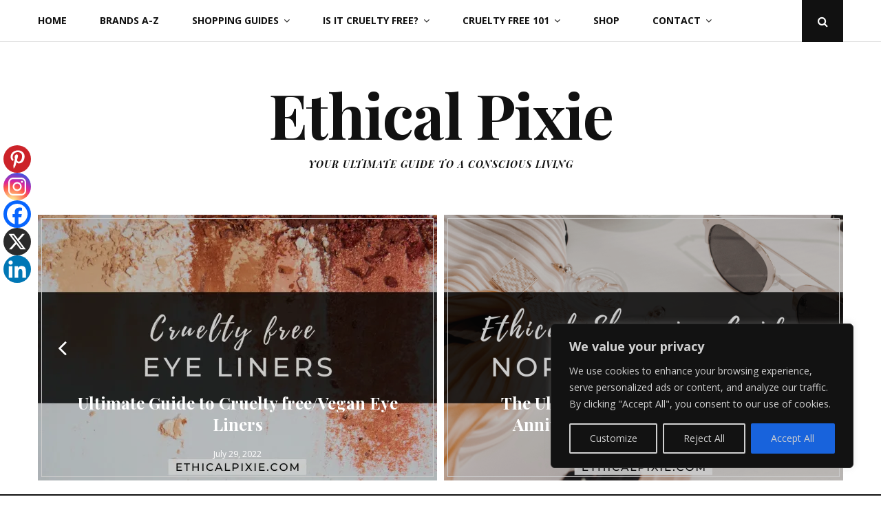

--- FILE ---
content_type: text/html; charset=UTF-8
request_url: https://ethicalpixie.com/
body_size: 45986
content:
<!DOCTYPE html>
<html lang="en-US" prefix="og: https://ogp.me/ns#">
<head>
	<meta charset="UTF-8">
	<meta name="viewport" content="width=device-width, initial-scale=1">
	<link rel="profile" href="http://gmpg.org/xfn/11">
	<!-- Jetpack Site Verification Tags -->
<meta name="google-site-verification" content="Zw5OuvlyoXC-jkpuCoZ427hVpXCjp_dS1g7iYbYsBE8" />

<!-- Search Engine Optimization by Rank Math - https://rankmath.com/ -->
<title>Ethical Pixie | YOUR ULTIMATE GUIDE TO A CONSCIOUS LIVING</title>
<meta name="description" content="YOUR ULTIMATE GUIDE TO A CONSCIOUS LIVING"/>
<meta name="robots" content="follow, index"/>
<link rel="canonical" href="https://ethicalpixie.com/" />
<link rel="next" href="https://ethicalpixie.com/page/2/" />
<meta property="og:locale" content="en_US" />
<meta property="og:type" content="website" />
<meta property="og:title" content="Ethical Pixie | YOUR ULTIMATE GUIDE TO A CONSCIOUS LIVING" />
<meta property="og:description" content="YOUR ULTIMATE GUIDE TO A CONSCIOUS LIVING" />
<meta property="og:url" content="https://ethicalpixie.com/" />
<meta property="og:site_name" content="Ethical Pixie" />
<meta name="twitter:card" content="summary_large_image" />
<meta name="twitter:title" content="Ethical Pixie | YOUR ULTIMATE GUIDE TO A CONSCIOUS LIVING" />
<meta name="twitter:description" content="YOUR ULTIMATE GUIDE TO A CONSCIOUS LIVING" />
<meta name="twitter:site" content="@ethicalpixie_" />
<script type="application/ld+json" class="rank-math-schema">{"@context":"https://schema.org","@graph":[{"@type":"Person","@id":"https://ethicalpixie.com/#person","name":"Ethical Pixie","sameAs":["https://www.facebook.com/ethicalpixie","https://twitter.com/ethicalpixie_","https://www.pinterest.com/ethicalpixie/","https://www.instagram.com/ethicalpixie/"],"image":{"@type":"ImageObject","@id":"https://ethicalpixie.com/#logo","url":"https://ethicalpixie.com/wp-content/uploads/2020/08/ep-black.jpg","contentUrl":"https://ethicalpixie.com/wp-content/uploads/2020/08/ep-black.jpg","caption":"Ethical Pixie","inLanguage":"en-US","width":"815","height":"815"}},{"@type":"WebSite","@id":"https://ethicalpixie.com/#website","url":"https://ethicalpixie.com","name":"Ethical Pixie","publisher":{"@id":"https://ethicalpixie.com/#person"},"inLanguage":"en-US","potentialAction":{"@type":"SearchAction","target":"https://ethicalpixie.com/?s={search_term_string}","query-input":"required name=search_term_string"}},{"@type":"CollectionPage","@id":"https://ethicalpixie.com/#webpage","url":"https://ethicalpixie.com/","name":"Ethical Pixie | YOUR ULTIMATE GUIDE TO A CONSCIOUS LIVING","about":{"@id":"https://ethicalpixie.com/#person"},"isPartOf":{"@id":"https://ethicalpixie.com/#website"},"inLanguage":"en-US"}]}</script>
<!-- /Rank Math WordPress SEO plugin -->

<link rel='dns-prefetch' href='//secure.gravatar.com' />
<link rel='dns-prefetch' href='//stats.wp.com' />
<link rel='dns-prefetch' href='//fonts-api.wp.com' />
<link rel='dns-prefetch' href='//widgets.wp.com' />
<link rel='dns-prefetch' href='//jetpack.wordpress.com' />
<link rel='dns-prefetch' href='//s0.wp.com' />
<link rel='dns-prefetch' href='//public-api.wordpress.com' />
<link rel='dns-prefetch' href='//0.gravatar.com' />
<link rel='dns-prefetch' href='//1.gravatar.com' />
<link rel='dns-prefetch' href='//2.gravatar.com' />
<link rel='dns-prefetch' href='//www.googletagmanager.com' />
<link rel='dns-prefetch' href='//pagead2.googlesyndication.com' />
<link rel='preconnect' href='//i0.wp.com' />
<link rel='preconnect' href='//c0.wp.com' />
<link rel="alternate" type="application/rss+xml" title="Ethical Pixie &raquo; Feed" href="https://ethicalpixie.com/feed/" />
<link rel="alternate" type="application/rss+xml" title="Ethical Pixie &raquo; Comments Feed" href="https://ethicalpixie.com/comments/feed/" />
<link rel='stylesheet' id='all-css-cbb07fb372f5df66301c66f66b494011' href='https://ethicalpixie.com/_static/??-eJydU9FuwjAM/KGFaJoG4mHaC9I+YB8wpalbDG6cxcm6/v0MpUiIFaY9np272udrH43nkCFkG6m0GMTuIEfn97bjuhCIxdBgwAxGfGKiCQ8LL/LQX/[base64]/uWSv83jIewyyW6lTTRZA5G2KMjI1uXwMZSEfrjpa67Zuwe5F67l8fV8nm1Xi+flj82M5Op' type='text/css' media='all' />
<style id='floral-style-inline-css'>
.cat-links { clip: rect(1px, 1px, 1px, 1px); height: 1px; position: absolute; overflow: hidden; width: 1px; }
/*# sourceURL=floral-style-inline-css */
</style>
<style id='heateor_sss_frontend_css-inline-css'>
.heateor_sss_button_instagram span.heateor_sss_svg,a.heateor_sss_instagram span.heateor_sss_svg{background:radial-gradient(circle at 30% 107%,#fdf497 0,#fdf497 5%,#fd5949 45%,#d6249f 60%,#285aeb 90%)}.heateor_sss_horizontal_sharing .heateor_sss_svg,.heateor_sss_standard_follow_icons_container .heateor_sss_svg{color:#fff;border-width:0px;border-style:solid;border-color:transparent}.heateor_sss_horizontal_sharing .heateorSssTCBackground{color:#666}.heateor_sss_horizontal_sharing span.heateor_sss_svg:hover,.heateor_sss_standard_follow_icons_container span.heateor_sss_svg:hover{border-color:transparent;}.heateor_sss_vertical_sharing span.heateor_sss_svg,.heateor_sss_floating_follow_icons_container span.heateor_sss_svg{color:#fff;border-width:0px;border-style:solid;border-color:transparent;}.heateor_sss_vertical_sharing .heateorSssTCBackground{color:#666;}.heateor_sss_vertical_sharing span.heateor_sss_svg:hover,.heateor_sss_floating_follow_icons_container span.heateor_sss_svg:hover{border-color:transparent;}@media screen and (max-width:783px) {.heateor_sss_vertical_sharing{display:none!important}}div.heateor_sss_mobile_footer{display:none;}@media screen and (max-width:783px){div.heateor_sss_bottom_sharing .heateorSssTCBackground{background-color:white}div.heateor_sss_bottom_sharing{width:100%!important;left:0!important;}div.heateor_sss_bottom_sharing a{width:20% !important;}div.heateor_sss_bottom_sharing .heateor_sss_svg{width: 100% !important;}div.heateor_sss_bottom_sharing div.heateorSssTotalShareCount{font-size:1em!important;line-height:28px!important}div.heateor_sss_bottom_sharing div.heateorSssTotalShareText{font-size:.7em!important;line-height:0px!important}div.heateor_sss_mobile_footer{display:block;height:40px;}.heateor_sss_bottom_sharing{padding:0!important;display:block!important;width:auto!important;bottom:-2px!important;top: auto!important;}.heateor_sss_bottom_sharing .heateor_sss_square_count{line-height:inherit;}.heateor_sss_bottom_sharing .heateorSssSharingArrow{display:none;}.heateor_sss_bottom_sharing .heateorSssTCBackground{margin-right:1.1em!important}}div.heateorSssSharingArrow{display:none}
/*# sourceURL=heateor_sss_frontend_css-inline-css */
</style>
<style id='wp-img-auto-sizes-contain-inline-css'>
img:is([sizes=auto i],[sizes^="auto," i]){contain-intrinsic-size:3000px 1500px}
/*# sourceURL=wp-img-auto-sizes-contain-inline-css */
</style>
<style id='wp-emoji-styles-inline-css'>

	img.wp-smiley, img.emoji {
		display: inline !important;
		border: none !important;
		box-shadow: none !important;
		height: 1em !important;
		width: 1em !important;
		margin: 0 0.07em !important;
		vertical-align: -0.1em !important;
		background: none !important;
		padding: 0 !important;
	}
/*# sourceURL=wp-emoji-styles-inline-css */
</style>
<style id='wp-block-library-inline-css'>
:root{--wp-block-synced-color:#7a00df;--wp-block-synced-color--rgb:122,0,223;--wp-bound-block-color:var(--wp-block-synced-color);--wp-editor-canvas-background:#ddd;--wp-admin-theme-color:#007cba;--wp-admin-theme-color--rgb:0,124,186;--wp-admin-theme-color-darker-10:#006ba1;--wp-admin-theme-color-darker-10--rgb:0,107,160.5;--wp-admin-theme-color-darker-20:#005a87;--wp-admin-theme-color-darker-20--rgb:0,90,135;--wp-admin-border-width-focus:2px}@media (min-resolution:192dpi){:root{--wp-admin-border-width-focus:1.5px}}.wp-element-button{cursor:pointer}:root .has-very-light-gray-background-color{background-color:#eee}:root .has-very-dark-gray-background-color{background-color:#313131}:root .has-very-light-gray-color{color:#eee}:root .has-very-dark-gray-color{color:#313131}:root .has-vivid-green-cyan-to-vivid-cyan-blue-gradient-background{background:linear-gradient(135deg,#00d084,#0693e3)}:root .has-purple-crush-gradient-background{background:linear-gradient(135deg,#34e2e4,#4721fb 50%,#ab1dfe)}:root .has-hazy-dawn-gradient-background{background:linear-gradient(135deg,#faaca8,#dad0ec)}:root .has-subdued-olive-gradient-background{background:linear-gradient(135deg,#fafae1,#67a671)}:root .has-atomic-cream-gradient-background{background:linear-gradient(135deg,#fdd79a,#004a59)}:root .has-nightshade-gradient-background{background:linear-gradient(135deg,#330968,#31cdcf)}:root .has-midnight-gradient-background{background:linear-gradient(135deg,#020381,#2874fc)}:root{--wp--preset--font-size--normal:16px;--wp--preset--font-size--huge:42px}.has-regular-font-size{font-size:1em}.has-larger-font-size{font-size:2.625em}.has-normal-font-size{font-size:var(--wp--preset--font-size--normal)}.has-huge-font-size{font-size:var(--wp--preset--font-size--huge)}:root .has-text-align-center{text-align:center}:root .has-text-align-left{text-align:left}:root .has-text-align-right{text-align:right}.has-fit-text{white-space:nowrap!important}#end-resizable-editor-section{display:none}.aligncenter{clear:both}.items-justified-left{justify-content:flex-start}.items-justified-center{justify-content:center}.items-justified-right{justify-content:flex-end}.items-justified-space-between{justify-content:space-between}.screen-reader-text{word-wrap:normal!important;border:0;clip-path:inset(50%);height:1px;margin:-1px;overflow:hidden;padding:0;position:absolute;width:1px}.screen-reader-text:focus{background-color:#ddd;clip-path:none;color:#444;display:block;font-size:1em;height:auto;left:5px;line-height:normal;padding:15px 23px 14px;text-decoration:none;top:5px;width:auto;z-index:100000}html :where(.has-border-color){border-style:solid}html :where([style*=border-top-color]){border-top-style:solid}html :where([style*=border-right-color]){border-right-style:solid}html :where([style*=border-bottom-color]){border-bottom-style:solid}html :where([style*=border-left-color]){border-left-style:solid}html :where([style*=border-width]){border-style:solid}html :where([style*=border-top-width]){border-top-style:solid}html :where([style*=border-right-width]){border-right-style:solid}html :where([style*=border-bottom-width]){border-bottom-style:solid}html :where([style*=border-left-width]){border-left-style:solid}html :where(img[class*=wp-image-]){height:auto;max-width:100%}:where(figure){margin:0 0 1em}html :where(.is-position-sticky){--wp-admin--admin-bar--position-offset:var(--wp-admin--admin-bar--height,0px)}@media screen and (max-width:600px){html :where(.is-position-sticky){--wp-admin--admin-bar--position-offset:0px}}
.has-text-align-justify{text-align:justify;}

/*# sourceURL=wp-block-library-inline-css */
</style><link rel='stylesheet' id='all-css-600a4d7ab3a4a7d66f794935665f27a6' href='https://ethicalpixie.com/_static/??wp-content/plugins/gutenberg/build/styles/block-library/gallery/style.css,wp-content/plugins/coblocks/dist/style-coblocks-1.css?m=1762356212' type='text/css' media='all' />
<link rel='stylesheet' id='aagb-separate-accordion-css' href='https://ethicalpixie.com/wp-content/plugins/advanced-accordion-block/includes/../build/accordion/style-index.css?ver=6.9' media='all' />
<style id='wp-block-buttons-inline-css'>
.wp-block-buttons{box-sizing:border-box}.wp-block-buttons.is-vertical{flex-direction:column}.wp-block-buttons.is-vertical>.wp-block-button:last-child{margin-bottom:0}.wp-block-buttons>.wp-block-button{display:inline-block;margin:0}.wp-block-buttons.is-content-justification-left{justify-content:flex-start}.wp-block-buttons.is-content-justification-left.is-vertical{align-items:flex-start}.wp-block-buttons.is-content-justification-center{justify-content:center}.wp-block-buttons.is-content-justification-center.is-vertical{align-items:center}.wp-block-buttons.is-content-justification-right{justify-content:flex-end}.wp-block-buttons.is-content-justification-right.is-vertical{align-items:flex-end}.wp-block-buttons.is-content-justification-space-between{justify-content:space-between}.wp-block-buttons.aligncenter{text-align:center}.wp-block-buttons:not(.is-content-justification-space-between,.is-content-justification-right,.is-content-justification-left,.is-content-justification-center) .wp-block-button.aligncenter{margin-left:auto;margin-right:auto;width:100%}.wp-block-buttons[style*=text-decoration] .wp-block-button,.wp-block-buttons[style*=text-decoration] .wp-block-button__link{text-decoration:inherit}.wp-block-buttons.has-custom-font-size .wp-block-button__link{font-size:inherit}.wp-block-buttons .wp-block-button__link{width:100%}.wp-block-button.aligncenter{text-align:center}
/*# sourceURL=https://ethicalpixie.com/wp-content/plugins/gutenberg/build/styles/block-library/buttons/style.css */
</style>
<style id='wp-block-group-inline-css'>
.wp-block-group{box-sizing:border-box}:where(.wp-block-group.wp-block-group-is-layout-constrained){position:relative}
/*# sourceURL=https://ethicalpixie.com/wp-content/plugins/gutenberg/build/styles/block-library/group/style.css */
</style>
<style id='wp-block-group-theme-inline-css'>
:where(.wp-block-group.has-background){padding:1.25em 2.375em}
/*# sourceURL=https://ethicalpixie.com/wp-content/plugins/gutenberg/build/styles/block-library/group/theme.css */
</style>
<style id='wp-block-paragraph-inline-css'>
.is-small-text{font-size:.875em}.is-regular-text{font-size:1em}.is-large-text{font-size:2.25em}.is-larger-text{font-size:3em}.has-drop-cap:not(:focus):first-letter{float:left;font-size:8.4em;font-style:normal;font-weight:100;line-height:.68;margin:.05em .1em 0 0;text-transform:uppercase}body.rtl .has-drop-cap:not(:focus):first-letter{float:none;margin-left:.1em}p.has-drop-cap.has-background{overflow:hidden}:root :where(p.has-background){padding:1.25em 2.375em}:where(p.has-text-color:not(.has-link-color)) a{color:inherit}p.has-text-align-left[style*="writing-mode:vertical-lr"],p.has-text-align-right[style*="writing-mode:vertical-rl"]{rotate:180deg}
/*# sourceURL=https://ethicalpixie.com/wp-content/plugins/gutenberg/build/styles/block-library/paragraph/style.css */
</style>
<style id='wp-block-preformatted-inline-css'>
.wp-block-preformatted{box-sizing:border-box;white-space:pre-wrap}:where(.wp-block-preformatted.has-background){padding:1.25em 2.375em}
/*# sourceURL=https://ethicalpixie.com/wp-content/plugins/gutenberg/build/styles/block-library/preformatted/style.css */
</style>
<style id='wp-block-quote-inline-css'>
.wp-block-quote{box-sizing:border-box;overflow-wrap:break-word}.wp-block-quote.is-large:where(:not(.is-style-plain)),.wp-block-quote.is-style-large:where(:not(.is-style-plain)){margin-bottom:1em;padding:0 1em}.wp-block-quote.is-large:where(:not(.is-style-plain)) p,.wp-block-quote.is-style-large:where(:not(.is-style-plain)) p{font-size:1.5em;font-style:italic;line-height:1.6}.wp-block-quote.is-large:where(:not(.is-style-plain)) cite,.wp-block-quote.is-large:where(:not(.is-style-plain)) footer,.wp-block-quote.is-style-large:where(:not(.is-style-plain)) cite,.wp-block-quote.is-style-large:where(:not(.is-style-plain)) footer{font-size:1.125em;text-align:right}.wp-block-quote>cite{display:block}
/*# sourceURL=https://ethicalpixie.com/wp-content/plugins/gutenberg/build/styles/block-library/quote/style.css */
</style>
<style id='wp-block-quote-theme-inline-css'>
.wp-block-quote{border-left:.25em solid;margin:0 0 1.75em;padding-left:1em}.wp-block-quote cite,.wp-block-quote footer{color:currentColor;font-size:.8125em;font-style:normal;position:relative}.wp-block-quote:where(.has-text-align-right){border-left:none;border-right:.25em solid;padding-left:0;padding-right:1em}.wp-block-quote:where(.has-text-align-center){border:none;padding-left:0}.wp-block-quote.is-large,.wp-block-quote.is-style-large,.wp-block-quote:where(.is-style-plain){border:none}
/*# sourceURL=https://ethicalpixie.com/wp-content/plugins/gutenberg/build/styles/block-library/quote/theme.css */
</style>
<style id='wp-block-button-inline-css'>
.wp-block-button__link{align-content:center;box-sizing:border-box;cursor:pointer;display:inline-block;height:100%;text-align:center;word-break:break-word}.wp-block-button__link.aligncenter{text-align:center}.wp-block-button__link.alignright{text-align:right}:where(.wp-block-button__link){border-radius:9999px;box-shadow:none;padding:calc(.667em + 2px) calc(1.333em + 2px);text-decoration:none}.wp-block-button[style*=text-decoration] .wp-block-button__link{text-decoration:inherit}.wp-block-buttons>.wp-block-button.has-custom-width{max-width:none}.wp-block-buttons>.wp-block-button.has-custom-width .wp-block-button__link{width:100%}.wp-block-buttons>.wp-block-button.has-custom-font-size .wp-block-button__link{font-size:inherit}.wp-block-buttons>.wp-block-button.wp-block-button__width-25{width:calc(25% - var(--wp--style--block-gap, .5em)*.75)}.wp-block-buttons>.wp-block-button.wp-block-button__width-50{width:calc(50% - var(--wp--style--block-gap, .5em)*.5)}.wp-block-buttons>.wp-block-button.wp-block-button__width-75{width:calc(75% - var(--wp--style--block-gap, .5em)*.25)}.wp-block-buttons>.wp-block-button.wp-block-button__width-100{flex-basis:100%;width:100%}.wp-block-buttons.is-vertical>.wp-block-button.wp-block-button__width-25{width:25%}.wp-block-buttons.is-vertical>.wp-block-button.wp-block-button__width-50{width:50%}.wp-block-buttons.is-vertical>.wp-block-button.wp-block-button__width-75{width:75%}.wp-block-button.is-style-squared,.wp-block-button__link.wp-block-button.is-style-squared{border-radius:0}.wp-block-button.no-border-radius,.wp-block-button__link.no-border-radius{border-radius:0!important}:root :where(.wp-block-button .wp-block-button__link.is-style-outline),:root :where(.wp-block-button.is-style-outline>.wp-block-button__link){border:2px solid;padding:.667em 1.333em}:root :where(.wp-block-button .wp-block-button__link.is-style-outline:not(.has-text-color)),:root :where(.wp-block-button.is-style-outline>.wp-block-button__link:not(.has-text-color)){color:currentColor}:root :where(.wp-block-button .wp-block-button__link.is-style-outline:not(.has-background)),:root :where(.wp-block-button.is-style-outline>.wp-block-button__link:not(.has-background)){background-color:initial;background-image:none}
/*# sourceURL=https://ethicalpixie.com/wp-content/plugins/gutenberg/build/styles/block-library/button/style.css */
</style>
<style id='wp-block-gallery-theme-inline-css'>
.blocks-gallery-caption{color:#555;font-size:13px;text-align:center}.is-dark-theme .blocks-gallery-caption{color:#ffffffa6}
/*# sourceURL=https://ethicalpixie.com/wp-content/plugins/gutenberg/build/styles/block-library/gallery/theme.css */
</style>
<style id='wp-block-heading-inline-css'>
h1:where(.wp-block-heading).has-background,h2:where(.wp-block-heading).has-background,h3:where(.wp-block-heading).has-background,h4:where(.wp-block-heading).has-background,h5:where(.wp-block-heading).has-background,h6:where(.wp-block-heading).has-background{padding:1.25em 2.375em}h1.has-text-align-left[style*=writing-mode]:where([style*=vertical-lr]),h1.has-text-align-right[style*=writing-mode]:where([style*=vertical-rl]),h2.has-text-align-left[style*=writing-mode]:where([style*=vertical-lr]),h2.has-text-align-right[style*=writing-mode]:where([style*=vertical-rl]),h3.has-text-align-left[style*=writing-mode]:where([style*=vertical-lr]),h3.has-text-align-right[style*=writing-mode]:where([style*=vertical-rl]),h4.has-text-align-left[style*=writing-mode]:where([style*=vertical-lr]),h4.has-text-align-right[style*=writing-mode]:where([style*=vertical-rl]),h5.has-text-align-left[style*=writing-mode]:where([style*=vertical-lr]),h5.has-text-align-right[style*=writing-mode]:where([style*=vertical-rl]),h6.has-text-align-left[style*=writing-mode]:where([style*=vertical-lr]),h6.has-text-align-right[style*=writing-mode]:where([style*=vertical-rl]){rotate:180deg}
/*# sourceURL=https://ethicalpixie.com/wp-content/plugins/gutenberg/build/styles/block-library/heading/style.css */
</style>
<style id='wp-block-image-inline-css'>
.wp-block-image>a,.wp-block-image>figure>a{display:inline-block}.wp-block-image img{box-sizing:border-box;height:auto;max-width:100%;vertical-align:bottom}@media not (prefers-reduced-motion){.wp-block-image img.hide{visibility:hidden}.wp-block-image img.show{animation:show-content-image .4s}}.wp-block-image[style*=border-radius] img,.wp-block-image[style*=border-radius]>a{border-radius:inherit}.wp-block-image.has-custom-border img{box-sizing:border-box}.wp-block-image.aligncenter{text-align:center}.wp-block-image.alignfull>a,.wp-block-image.alignwide>a{width:100%}.wp-block-image.alignfull img,.wp-block-image.alignwide img{height:auto;width:100%}.wp-block-image .aligncenter,.wp-block-image .alignleft,.wp-block-image .alignright,.wp-block-image.aligncenter,.wp-block-image.alignleft,.wp-block-image.alignright{display:table}.wp-block-image .aligncenter>figcaption,.wp-block-image .alignleft>figcaption,.wp-block-image .alignright>figcaption,.wp-block-image.aligncenter>figcaption,.wp-block-image.alignleft>figcaption,.wp-block-image.alignright>figcaption{caption-side:bottom;display:table-caption}.wp-block-image .alignleft{float:left;margin:.5em 1em .5em 0}.wp-block-image .alignright{float:right;margin:.5em 0 .5em 1em}.wp-block-image .aligncenter{margin-left:auto;margin-right:auto}.wp-block-image :where(figcaption){margin-bottom:1em;margin-top:.5em}.wp-block-image.is-style-circle-mask img{border-radius:9999px}@supports ((-webkit-mask-image:none) or (mask-image:none)) or (-webkit-mask-image:none){.wp-block-image.is-style-circle-mask img{border-radius:0;-webkit-mask-image:url('data:image/svg+xml;utf8,<svg viewBox="0 0 100 100" xmlns="http://www.w3.org/2000/svg"><circle cx="50" cy="50" r="50"/></svg>');mask-image:url('data:image/svg+xml;utf8,<svg viewBox="0 0 100 100" xmlns="http://www.w3.org/2000/svg"><circle cx="50" cy="50" r="50"/></svg>');mask-mode:alpha;-webkit-mask-position:center;mask-position:center;-webkit-mask-repeat:no-repeat;mask-repeat:no-repeat;-webkit-mask-size:contain;mask-size:contain}}:root :where(.wp-block-image.is-style-rounded img,.wp-block-image .is-style-rounded img){border-radius:9999px}.wp-block-image figure{margin:0}.wp-lightbox-container{display:flex;flex-direction:column;position:relative}.wp-lightbox-container img{cursor:zoom-in}.wp-lightbox-container img:hover+button{opacity:1}.wp-lightbox-container button{align-items:center;backdrop-filter:blur(16px) saturate(180%);background-color:#5a5a5a40;border:none;border-radius:4px;cursor:zoom-in;display:flex;height:20px;justify-content:center;opacity:0;padding:0;position:absolute;right:16px;text-align:center;top:16px;width:20px;z-index:100}@media not (prefers-reduced-motion){.wp-lightbox-container button{transition:opacity .2s ease}}.wp-lightbox-container button:focus-visible{outline:3px auto #5a5a5a40;outline:3px auto -webkit-focus-ring-color;outline-offset:3px}.wp-lightbox-container button:hover{cursor:pointer;opacity:1}.wp-lightbox-container button:focus{opacity:1}.wp-lightbox-container button:focus,.wp-lightbox-container button:hover,.wp-lightbox-container button:not(:hover):not(:active):not(.has-background){background-color:#5a5a5a40;border:none}.wp-lightbox-overlay{box-sizing:border-box;cursor:zoom-out;height:100vh;left:0;overflow:hidden;position:fixed;top:0;visibility:hidden;width:100%;z-index:100000}.wp-lightbox-overlay .close-button{align-items:center;cursor:pointer;display:flex;justify-content:center;min-height:40px;min-width:40px;padding:0;position:absolute;right:calc(env(safe-area-inset-right) + 16px);top:calc(env(safe-area-inset-top) + 16px);z-index:5000000}.wp-lightbox-overlay .close-button:focus,.wp-lightbox-overlay .close-button:hover,.wp-lightbox-overlay .close-button:not(:hover):not(:active):not(.has-background){background:none;border:none}.wp-lightbox-overlay .lightbox-image-container{height:var(--wp--lightbox-container-height);left:50%;overflow:hidden;position:absolute;top:50%;transform:translate(-50%,-50%);transform-origin:top left;width:var(--wp--lightbox-container-width);z-index:9999999999}.wp-lightbox-overlay .wp-block-image{align-items:center;box-sizing:border-box;display:flex;height:100%;justify-content:center;margin:0;position:relative;transform-origin:0 0;width:100%;z-index:3000000}.wp-lightbox-overlay .wp-block-image img{height:var(--wp--lightbox-image-height);min-height:var(--wp--lightbox-image-height);min-width:var(--wp--lightbox-image-width);width:var(--wp--lightbox-image-width)}.wp-lightbox-overlay .wp-block-image figcaption{display:none}.wp-lightbox-overlay button{background:none;border:none}.wp-lightbox-overlay .scrim{background-color:#fff;height:100%;opacity:.9;position:absolute;width:100%;z-index:2000000}.wp-lightbox-overlay.active{visibility:visible}@media not (prefers-reduced-motion){.wp-lightbox-overlay.active{animation:turn-on-visibility .25s both}.wp-lightbox-overlay.active img{animation:turn-on-visibility .35s both}.wp-lightbox-overlay.show-closing-animation:not(.active){animation:turn-off-visibility .35s both}.wp-lightbox-overlay.show-closing-animation:not(.active) img{animation:turn-off-visibility .25s both}.wp-lightbox-overlay.zoom.active{animation:none;opacity:1;visibility:visible}.wp-lightbox-overlay.zoom.active .lightbox-image-container{animation:lightbox-zoom-in .4s}.wp-lightbox-overlay.zoom.active .lightbox-image-container img{animation:none}.wp-lightbox-overlay.zoom.active .scrim{animation:turn-on-visibility .4s forwards}.wp-lightbox-overlay.zoom.show-closing-animation:not(.active){animation:none}.wp-lightbox-overlay.zoom.show-closing-animation:not(.active) .lightbox-image-container{animation:lightbox-zoom-out .4s}.wp-lightbox-overlay.zoom.show-closing-animation:not(.active) .lightbox-image-container img{animation:none}.wp-lightbox-overlay.zoom.show-closing-animation:not(.active) .scrim{animation:turn-off-visibility .4s forwards}}@keyframes show-content-image{0%{visibility:hidden}99%{visibility:hidden}to{visibility:visible}}@keyframes turn-on-visibility{0%{opacity:0}to{opacity:1}}@keyframes turn-off-visibility{0%{opacity:1;visibility:visible}99%{opacity:0;visibility:visible}to{opacity:0;visibility:hidden}}@keyframes lightbox-zoom-in{0%{transform:translate(calc((-100vw + var(--wp--lightbox-scrollbar-width))/2 + var(--wp--lightbox-initial-left-position)),calc(-50vh + var(--wp--lightbox-initial-top-position))) scale(var(--wp--lightbox-scale))}to{transform:translate(-50%,-50%) scale(1)}}@keyframes lightbox-zoom-out{0%{transform:translate(-50%,-50%) scale(1);visibility:visible}99%{visibility:visible}to{transform:translate(calc((-100vw + var(--wp--lightbox-scrollbar-width))/2 + var(--wp--lightbox-initial-left-position)),calc(-50vh + var(--wp--lightbox-initial-top-position))) scale(var(--wp--lightbox-scale));visibility:hidden}}
/*# sourceURL=https://ethicalpixie.com/wp-content/plugins/gutenberg/build/styles/block-library/image/style.css */
</style>
<style id='wp-block-image-theme-inline-css'>
:root :where(.wp-block-image figcaption){color:#555;font-size:13px;text-align:center}.is-dark-theme :root :where(.wp-block-image figcaption){color:#ffffffa6}.wp-block-image{margin:0 0 1em}
/*# sourceURL=https://ethicalpixie.com/wp-content/plugins/gutenberg/build/styles/block-library/image/theme.css */
</style>
<style id='wp-block-list-inline-css'>
ol,ul{box-sizing:border-box}:root :where(.wp-block-list.has-background){padding:1.25em 2.375em}
/*# sourceURL=https://ethicalpixie.com/wp-content/plugins/gutenberg/build/styles/block-library/list/style.css */
</style>
<style id='wp-block-media-text-inline-css'>
.wp-block-media-text{box-sizing:border-box;direction:ltr;display:grid;grid-template-columns:50% 1fr;grid-template-rows:auto}.wp-block-media-text.has-media-on-the-right{grid-template-columns:1fr 50%}.wp-block-media-text.is-vertically-aligned-top>.wp-block-media-text__content,.wp-block-media-text.is-vertically-aligned-top>.wp-block-media-text__media{align-self:start}.wp-block-media-text.is-vertically-aligned-center>.wp-block-media-text__content,.wp-block-media-text.is-vertically-aligned-center>.wp-block-media-text__media,.wp-block-media-text>.wp-block-media-text__content,.wp-block-media-text>.wp-block-media-text__media{align-self:center}.wp-block-media-text.is-vertically-aligned-bottom>.wp-block-media-text__content,.wp-block-media-text.is-vertically-aligned-bottom>.wp-block-media-text__media{align-self:end}.wp-block-media-text>.wp-block-media-text__media{grid-column:1;grid-row:1;margin:0}.wp-block-media-text>.wp-block-media-text__content{direction:ltr;grid-column:2;grid-row:1;padding:0 8%;word-break:break-word}.wp-block-media-text.has-media-on-the-right>.wp-block-media-text__media{grid-column:2;grid-row:1}.wp-block-media-text.has-media-on-the-right>.wp-block-media-text__content{grid-column:1;grid-row:1}.wp-block-media-text__media a{display:block}.wp-block-media-text__media img,.wp-block-media-text__media video{height:auto;max-width:unset;vertical-align:middle;width:100%}.wp-block-media-text.is-image-fill>.wp-block-media-text__media{background-size:cover;height:100%;min-height:250px}.wp-block-media-text.is-image-fill>.wp-block-media-text__media>a{display:block;height:100%}.wp-block-media-text.is-image-fill>.wp-block-media-text__media img{clip:rect(0,0,0,0);border:0;height:1px;margin:-1px;overflow:hidden;padding:0;position:absolute;width:1px}.wp-block-media-text.is-image-fill-element>.wp-block-media-text__media{height:100%;min-height:250px}.wp-block-media-text.is-image-fill-element>.wp-block-media-text__media>a{display:block;height:100%}.wp-block-media-text.is-image-fill-element>.wp-block-media-text__media img{height:100%;object-fit:cover;width:100%}@media (max-width:600px){.wp-block-media-text.is-stacked-on-mobile{grid-template-columns:100%!important}.wp-block-media-text.is-stacked-on-mobile>.wp-block-media-text__media{grid-column:1;grid-row:1}.wp-block-media-text.is-stacked-on-mobile>.wp-block-media-text__content{grid-column:1;grid-row:2}}
/*# sourceURL=https://ethicalpixie.com/wp-content/plugins/gutenberg/build/styles/block-library/media-text/style.css */
</style>
<style id='global-styles-inline-css'>
:root{--wp--preset--aspect-ratio--square: 1;--wp--preset--aspect-ratio--4-3: 4/3;--wp--preset--aspect-ratio--3-4: 3/4;--wp--preset--aspect-ratio--3-2: 3/2;--wp--preset--aspect-ratio--2-3: 2/3;--wp--preset--aspect-ratio--16-9: 16/9;--wp--preset--aspect-ratio--9-16: 9/16;--wp--preset--color--black: #111;--wp--preset--color--cyan-bluish-gray: #abb8c3;--wp--preset--color--white: #fff;--wp--preset--color--pale-pink: #f78da7;--wp--preset--color--vivid-red: #cf2e2e;--wp--preset--color--luminous-vivid-orange: #ff6900;--wp--preset--color--luminous-vivid-amber: #fcb900;--wp--preset--color--light-green-cyan: #7bdcb5;--wp--preset--color--vivid-green-cyan: #00d084;--wp--preset--color--pale-cyan-blue: #8ed1fc;--wp--preset--color--vivid-cyan-blue: #0693e3;--wp--preset--color--vivid-purple: #9b51e0;--wp--preset--color--accent: #f06560;--wp--preset--color--gray: #888;--wp--preset--color--light-gray: #dedede;--wp--preset--gradient--vivid-cyan-blue-to-vivid-purple: linear-gradient(135deg,rgb(6,147,227) 0%,rgb(155,81,224) 100%);--wp--preset--gradient--light-green-cyan-to-vivid-green-cyan: linear-gradient(135deg,rgb(122,220,180) 0%,rgb(0,208,130) 100%);--wp--preset--gradient--luminous-vivid-amber-to-luminous-vivid-orange: linear-gradient(135deg,rgb(252,185,0) 0%,rgb(255,105,0) 100%);--wp--preset--gradient--luminous-vivid-orange-to-vivid-red: linear-gradient(135deg,rgb(255,105,0) 0%,rgb(207,46,46) 100%);--wp--preset--gradient--very-light-gray-to-cyan-bluish-gray: linear-gradient(135deg,rgb(238,238,238) 0%,rgb(169,184,195) 100%);--wp--preset--gradient--cool-to-warm-spectrum: linear-gradient(135deg,rgb(74,234,220) 0%,rgb(151,120,209) 20%,rgb(207,42,186) 40%,rgb(238,44,130) 60%,rgb(251,105,98) 80%,rgb(254,248,76) 100%);--wp--preset--gradient--blush-light-purple: linear-gradient(135deg,rgb(255,206,236) 0%,rgb(152,150,240) 100%);--wp--preset--gradient--blush-bordeaux: linear-gradient(135deg,rgb(254,205,165) 0%,rgb(254,45,45) 50%,rgb(107,0,62) 100%);--wp--preset--gradient--luminous-dusk: linear-gradient(135deg,rgb(255,203,112) 0%,rgb(199,81,192) 50%,rgb(65,88,208) 100%);--wp--preset--gradient--pale-ocean: linear-gradient(135deg,rgb(255,245,203) 0%,rgb(182,227,212) 50%,rgb(51,167,181) 100%);--wp--preset--gradient--electric-grass: linear-gradient(135deg,rgb(202,248,128) 0%,rgb(113,206,126) 100%);--wp--preset--gradient--midnight: linear-gradient(135deg,rgb(2,3,129) 0%,rgb(40,116,252) 100%);--wp--preset--font-size--small: 12px;--wp--preset--font-size--medium: 20px;--wp--preset--font-size--large: 18px;--wp--preset--font-size--x-large: 42px;--wp--preset--font-size--normal: 14px;--wp--preset--font-size--larger: 24px;--wp--preset--font-size--huge: 30px;--wp--preset--font-family--albert-sans: 'Albert Sans', sans-serif;--wp--preset--font-family--alegreya: Alegreya, serif;--wp--preset--font-family--arvo: Arvo, serif;--wp--preset--font-family--bodoni-moda: 'Bodoni Moda', serif;--wp--preset--font-family--bricolage-grotesque: 'Bricolage Grotesque', sans-serif;--wp--preset--font-family--cabin: Cabin, sans-serif;--wp--preset--font-family--chivo: Chivo, sans-serif;--wp--preset--font-family--commissioner: Commissioner, sans-serif;--wp--preset--font-family--cormorant: Cormorant, serif;--wp--preset--font-family--courier-prime: 'Courier Prime', monospace;--wp--preset--font-family--crimson-pro: 'Crimson Pro', serif;--wp--preset--font-family--dm-mono: 'DM Mono', monospace;--wp--preset--font-family--dm-sans: 'DM Sans', sans-serif;--wp--preset--font-family--dm-serif-display: 'DM Serif Display', serif;--wp--preset--font-family--domine: Domine, serif;--wp--preset--font-family--eb-garamond: 'EB Garamond', serif;--wp--preset--font-family--epilogue: Epilogue, sans-serif;--wp--preset--font-family--fahkwang: Fahkwang, sans-serif;--wp--preset--font-family--figtree: Figtree, sans-serif;--wp--preset--font-family--fira-sans: 'Fira Sans', sans-serif;--wp--preset--font-family--fjalla-one: 'Fjalla One', sans-serif;--wp--preset--font-family--fraunces: Fraunces, serif;--wp--preset--font-family--gabarito: Gabarito, system-ui;--wp--preset--font-family--ibm-plex-mono: 'IBM Plex Mono', monospace;--wp--preset--font-family--ibm-plex-sans: 'IBM Plex Sans', sans-serif;--wp--preset--font-family--ibarra-real-nova: 'Ibarra Real Nova', serif;--wp--preset--font-family--instrument-serif: 'Instrument Serif', serif;--wp--preset--font-family--inter: Inter, sans-serif;--wp--preset--font-family--josefin-sans: 'Josefin Sans', sans-serif;--wp--preset--font-family--jost: Jost, sans-serif;--wp--preset--font-family--libre-baskerville: 'Libre Baskerville', serif;--wp--preset--font-family--libre-franklin: 'Libre Franklin', sans-serif;--wp--preset--font-family--literata: Literata, serif;--wp--preset--font-family--lora: Lora, serif;--wp--preset--font-family--merriweather: Merriweather, serif;--wp--preset--font-family--montserrat: Montserrat, sans-serif;--wp--preset--font-family--newsreader: Newsreader, serif;--wp--preset--font-family--noto-sans-mono: 'Noto Sans Mono', sans-serif;--wp--preset--font-family--nunito: Nunito, sans-serif;--wp--preset--font-family--open-sans: 'Open Sans', sans-serif;--wp--preset--font-family--overpass: Overpass, sans-serif;--wp--preset--font-family--pt-serif: 'PT Serif', serif;--wp--preset--font-family--petrona: Petrona, serif;--wp--preset--font-family--piazzolla: Piazzolla, serif;--wp--preset--font-family--playfair-display: 'Playfair Display', serif;--wp--preset--font-family--plus-jakarta-sans: 'Plus Jakarta Sans', sans-serif;--wp--preset--font-family--poppins: Poppins, sans-serif;--wp--preset--font-family--raleway: Raleway, sans-serif;--wp--preset--font-family--roboto: Roboto, sans-serif;--wp--preset--font-family--roboto-slab: 'Roboto Slab', serif;--wp--preset--font-family--rubik: Rubik, sans-serif;--wp--preset--font-family--rufina: Rufina, serif;--wp--preset--font-family--sora: Sora, sans-serif;--wp--preset--font-family--source-sans-3: 'Source Sans 3', sans-serif;--wp--preset--font-family--source-serif-4: 'Source Serif 4', serif;--wp--preset--font-family--space-mono: 'Space Mono', monospace;--wp--preset--font-family--syne: Syne, sans-serif;--wp--preset--font-family--texturina: Texturina, serif;--wp--preset--font-family--urbanist: Urbanist, sans-serif;--wp--preset--font-family--work-sans: 'Work Sans', sans-serif;--wp--preset--spacing--20: 0.44rem;--wp--preset--spacing--30: 0.67rem;--wp--preset--spacing--40: 1rem;--wp--preset--spacing--50: 1.5rem;--wp--preset--spacing--60: 2.25rem;--wp--preset--spacing--70: 3.38rem;--wp--preset--spacing--80: 5.06rem;--wp--preset--shadow--natural: 6px 6px 9px rgba(0, 0, 0, 0.2);--wp--preset--shadow--deep: 12px 12px 50px rgba(0, 0, 0, 0.4);--wp--preset--shadow--sharp: 6px 6px 0px rgba(0, 0, 0, 0.2);--wp--preset--shadow--outlined: 6px 6px 0px -3px rgb(255, 255, 255), 6px 6px rgb(0, 0, 0);--wp--preset--shadow--crisp: 6px 6px 0px rgb(0, 0, 0);}:where(.is-layout-flex){gap: 0.5em;}:where(.is-layout-grid){gap: 0.5em;}body .is-layout-flex{display: flex;}.is-layout-flex{flex-wrap: wrap;align-items: center;}.is-layout-flex > :is(*, div){margin: 0;}body .is-layout-grid{display: grid;}.is-layout-grid > :is(*, div){margin: 0;}:where(.wp-block-columns.is-layout-flex){gap: 2em;}:where(.wp-block-columns.is-layout-grid){gap: 2em;}:where(.wp-block-post-template.is-layout-flex){gap: 1.25em;}:where(.wp-block-post-template.is-layout-grid){gap: 1.25em;}.has-black-color{color: var(--wp--preset--color--black) !important;}.has-cyan-bluish-gray-color{color: var(--wp--preset--color--cyan-bluish-gray) !important;}.has-white-color{color: var(--wp--preset--color--white) !important;}.has-pale-pink-color{color: var(--wp--preset--color--pale-pink) !important;}.has-vivid-red-color{color: var(--wp--preset--color--vivid-red) !important;}.has-luminous-vivid-orange-color{color: var(--wp--preset--color--luminous-vivid-orange) !important;}.has-luminous-vivid-amber-color{color: var(--wp--preset--color--luminous-vivid-amber) !important;}.has-light-green-cyan-color{color: var(--wp--preset--color--light-green-cyan) !important;}.has-vivid-green-cyan-color{color: var(--wp--preset--color--vivid-green-cyan) !important;}.has-pale-cyan-blue-color{color: var(--wp--preset--color--pale-cyan-blue) !important;}.has-vivid-cyan-blue-color{color: var(--wp--preset--color--vivid-cyan-blue) !important;}.has-vivid-purple-color{color: var(--wp--preset--color--vivid-purple) !important;}.has-black-background-color{background-color: var(--wp--preset--color--black) !important;}.has-cyan-bluish-gray-background-color{background-color: var(--wp--preset--color--cyan-bluish-gray) !important;}.has-white-background-color{background-color: var(--wp--preset--color--white) !important;}.has-pale-pink-background-color{background-color: var(--wp--preset--color--pale-pink) !important;}.has-vivid-red-background-color{background-color: var(--wp--preset--color--vivid-red) !important;}.has-luminous-vivid-orange-background-color{background-color: var(--wp--preset--color--luminous-vivid-orange) !important;}.has-luminous-vivid-amber-background-color{background-color: var(--wp--preset--color--luminous-vivid-amber) !important;}.has-light-green-cyan-background-color{background-color: var(--wp--preset--color--light-green-cyan) !important;}.has-vivid-green-cyan-background-color{background-color: var(--wp--preset--color--vivid-green-cyan) !important;}.has-pale-cyan-blue-background-color{background-color: var(--wp--preset--color--pale-cyan-blue) !important;}.has-vivid-cyan-blue-background-color{background-color: var(--wp--preset--color--vivid-cyan-blue) !important;}.has-vivid-purple-background-color{background-color: var(--wp--preset--color--vivid-purple) !important;}.has-black-border-color{border-color: var(--wp--preset--color--black) !important;}.has-cyan-bluish-gray-border-color{border-color: var(--wp--preset--color--cyan-bluish-gray) !important;}.has-white-border-color{border-color: var(--wp--preset--color--white) !important;}.has-pale-pink-border-color{border-color: var(--wp--preset--color--pale-pink) !important;}.has-vivid-red-border-color{border-color: var(--wp--preset--color--vivid-red) !important;}.has-luminous-vivid-orange-border-color{border-color: var(--wp--preset--color--luminous-vivid-orange) !important;}.has-luminous-vivid-amber-border-color{border-color: var(--wp--preset--color--luminous-vivid-amber) !important;}.has-light-green-cyan-border-color{border-color: var(--wp--preset--color--light-green-cyan) !important;}.has-vivid-green-cyan-border-color{border-color: var(--wp--preset--color--vivid-green-cyan) !important;}.has-pale-cyan-blue-border-color{border-color: var(--wp--preset--color--pale-cyan-blue) !important;}.has-vivid-cyan-blue-border-color{border-color: var(--wp--preset--color--vivid-cyan-blue) !important;}.has-vivid-purple-border-color{border-color: var(--wp--preset--color--vivid-purple) !important;}.has-vivid-cyan-blue-to-vivid-purple-gradient-background{background: var(--wp--preset--gradient--vivid-cyan-blue-to-vivid-purple) !important;}.has-light-green-cyan-to-vivid-green-cyan-gradient-background{background: var(--wp--preset--gradient--light-green-cyan-to-vivid-green-cyan) !important;}.has-luminous-vivid-amber-to-luminous-vivid-orange-gradient-background{background: var(--wp--preset--gradient--luminous-vivid-amber-to-luminous-vivid-orange) !important;}.has-luminous-vivid-orange-to-vivid-red-gradient-background{background: var(--wp--preset--gradient--luminous-vivid-orange-to-vivid-red) !important;}.has-very-light-gray-to-cyan-bluish-gray-gradient-background{background: var(--wp--preset--gradient--very-light-gray-to-cyan-bluish-gray) !important;}.has-cool-to-warm-spectrum-gradient-background{background: var(--wp--preset--gradient--cool-to-warm-spectrum) !important;}.has-blush-light-purple-gradient-background{background: var(--wp--preset--gradient--blush-light-purple) !important;}.has-blush-bordeaux-gradient-background{background: var(--wp--preset--gradient--blush-bordeaux) !important;}.has-luminous-dusk-gradient-background{background: var(--wp--preset--gradient--luminous-dusk) !important;}.has-pale-ocean-gradient-background{background: var(--wp--preset--gradient--pale-ocean) !important;}.has-electric-grass-gradient-background{background: var(--wp--preset--gradient--electric-grass) !important;}.has-midnight-gradient-background{background: var(--wp--preset--gradient--midnight) !important;}.has-small-font-size{font-size: var(--wp--preset--font-size--small) !important;}.has-medium-font-size{font-size: var(--wp--preset--font-size--medium) !important;}.has-large-font-size{font-size: var(--wp--preset--font-size--large) !important;}.has-x-large-font-size{font-size: var(--wp--preset--font-size--x-large) !important;}.has-albert-sans-font-family{font-family: var(--wp--preset--font-family--albert-sans) !important;}.has-alegreya-font-family{font-family: var(--wp--preset--font-family--alegreya) !important;}.has-arvo-font-family{font-family: var(--wp--preset--font-family--arvo) !important;}.has-bodoni-moda-font-family{font-family: var(--wp--preset--font-family--bodoni-moda) !important;}.has-bricolage-grotesque-font-family{font-family: var(--wp--preset--font-family--bricolage-grotesque) !important;}.has-cabin-font-family{font-family: var(--wp--preset--font-family--cabin) !important;}.has-chivo-font-family{font-family: var(--wp--preset--font-family--chivo) !important;}.has-commissioner-font-family{font-family: var(--wp--preset--font-family--commissioner) !important;}.has-cormorant-font-family{font-family: var(--wp--preset--font-family--cormorant) !important;}.has-courier-prime-font-family{font-family: var(--wp--preset--font-family--courier-prime) !important;}.has-crimson-pro-font-family{font-family: var(--wp--preset--font-family--crimson-pro) !important;}.has-dm-mono-font-family{font-family: var(--wp--preset--font-family--dm-mono) !important;}.has-dm-sans-font-family{font-family: var(--wp--preset--font-family--dm-sans) !important;}.has-dm-serif-display-font-family{font-family: var(--wp--preset--font-family--dm-serif-display) !important;}.has-domine-font-family{font-family: var(--wp--preset--font-family--domine) !important;}.has-eb-garamond-font-family{font-family: var(--wp--preset--font-family--eb-garamond) !important;}.has-epilogue-font-family{font-family: var(--wp--preset--font-family--epilogue) !important;}.has-fahkwang-font-family{font-family: var(--wp--preset--font-family--fahkwang) !important;}.has-figtree-font-family{font-family: var(--wp--preset--font-family--figtree) !important;}.has-fira-sans-font-family{font-family: var(--wp--preset--font-family--fira-sans) !important;}.has-fjalla-one-font-family{font-family: var(--wp--preset--font-family--fjalla-one) !important;}.has-fraunces-font-family{font-family: var(--wp--preset--font-family--fraunces) !important;}.has-gabarito-font-family{font-family: var(--wp--preset--font-family--gabarito) !important;}.has-ibm-plex-mono-font-family{font-family: var(--wp--preset--font-family--ibm-plex-mono) !important;}.has-ibm-plex-sans-font-family{font-family: var(--wp--preset--font-family--ibm-plex-sans) !important;}.has-ibarra-real-nova-font-family{font-family: var(--wp--preset--font-family--ibarra-real-nova) !important;}.has-instrument-serif-font-family{font-family: var(--wp--preset--font-family--instrument-serif) !important;}.has-inter-font-family{font-family: var(--wp--preset--font-family--inter) !important;}.has-josefin-sans-font-family{font-family: var(--wp--preset--font-family--josefin-sans) !important;}.has-jost-font-family{font-family: var(--wp--preset--font-family--jost) !important;}.has-libre-baskerville-font-family{font-family: var(--wp--preset--font-family--libre-baskerville) !important;}.has-libre-franklin-font-family{font-family: var(--wp--preset--font-family--libre-franklin) !important;}.has-literata-font-family{font-family: var(--wp--preset--font-family--literata) !important;}.has-lora-font-family{font-family: var(--wp--preset--font-family--lora) !important;}.has-merriweather-font-family{font-family: var(--wp--preset--font-family--merriweather) !important;}.has-montserrat-font-family{font-family: var(--wp--preset--font-family--montserrat) !important;}.has-newsreader-font-family{font-family: var(--wp--preset--font-family--newsreader) !important;}.has-noto-sans-mono-font-family{font-family: var(--wp--preset--font-family--noto-sans-mono) !important;}.has-nunito-font-family{font-family: var(--wp--preset--font-family--nunito) !important;}.has-open-sans-font-family{font-family: var(--wp--preset--font-family--open-sans) !important;}.has-overpass-font-family{font-family: var(--wp--preset--font-family--overpass) !important;}.has-pt-serif-font-family{font-family: var(--wp--preset--font-family--pt-serif) !important;}.has-petrona-font-family{font-family: var(--wp--preset--font-family--petrona) !important;}.has-piazzolla-font-family{font-family: var(--wp--preset--font-family--piazzolla) !important;}.has-playfair-display-font-family{font-family: var(--wp--preset--font-family--playfair-display) !important;}.has-plus-jakarta-sans-font-family{font-family: var(--wp--preset--font-family--plus-jakarta-sans) !important;}.has-poppins-font-family{font-family: var(--wp--preset--font-family--poppins) !important;}.has-raleway-font-family{font-family: var(--wp--preset--font-family--raleway) !important;}.has-roboto-font-family{font-family: var(--wp--preset--font-family--roboto) !important;}.has-roboto-slab-font-family{font-family: var(--wp--preset--font-family--roboto-slab) !important;}.has-rubik-font-family{font-family: var(--wp--preset--font-family--rubik) !important;}.has-rufina-font-family{font-family: var(--wp--preset--font-family--rufina) !important;}.has-sora-font-family{font-family: var(--wp--preset--font-family--sora) !important;}.has-source-sans-3-font-family{font-family: var(--wp--preset--font-family--source-sans-3) !important;}.has-source-serif-4-font-family{font-family: var(--wp--preset--font-family--source-serif-4) !important;}.has-space-mono-font-family{font-family: var(--wp--preset--font-family--space-mono) !important;}.has-syne-font-family{font-family: var(--wp--preset--font-family--syne) !important;}.has-texturina-font-family{font-family: var(--wp--preset--font-family--texturina) !important;}.has-urbanist-font-family{font-family: var(--wp--preset--font-family--urbanist) !important;}.has-work-sans-font-family{font-family: var(--wp--preset--font-family--work-sans) !important;}
/*# sourceURL=global-styles-inline-css */
</style>
<style id='block-style-variation-styles-inline-css'>
:root :where(.wp-block-button.is-style-outline--1 .wp-block-button__link){background: transparent none;border-color: currentColor;border-width: 2px;border-style: solid;color: currentColor;padding-top: 0.667em;padding-right: 1.33em;padding-bottom: 0.667em;padding-left: 1.33em;}
:root :where(.wp-block-button.is-style-outline--6 .wp-block-button__link){background: transparent none;border-color: currentColor;border-width: 2px;border-style: solid;color: currentColor;padding-top: 0.667em;padding-right: 1.33em;padding-bottom: 0.667em;padding-left: 1.33em;}
:root :where(.wp-block-button.is-style-outline--10 .wp-block-button__link){background: transparent none;border-color: currentColor;border-width: 2px;border-style: solid;color: currentColor;padding-top: 0.667em;padding-right: 1.33em;padding-bottom: 0.667em;padding-left: 1.33em;}
/*# sourceURL=block-style-variation-styles-inline-css */
</style>
<style id='core-block-supports-inline-css'>
.wp-container-core-buttons-is-layout-16018d1d{justify-content:center;}.wp-block-gallery.wp-block-gallery-2{--wp--style--unstable-gallery-gap:var( --wp--style--gallery-gap-default, var( --gallery-block--gutter-size, var( --wp--style--block-gap, 0.5em ) ) );gap:var( --wp--style--gallery-gap-default, var( --gallery-block--gutter-size, var( --wp--style--block-gap, 0.5em ) ) );}.wp-block-gallery.wp-block-gallery-3{--wp--style--unstable-gallery-gap:var( --wp--style--gallery-gap-default, var( --gallery-block--gutter-size, var( --wp--style--block-gap, 0.5em ) ) );gap:var( --wp--style--gallery-gap-default, var( --gallery-block--gutter-size, var( --wp--style--block-gap, 0.5em ) ) );}.wp-block-gallery.wp-block-gallery-4{--wp--style--unstable-gallery-gap:var( --wp--style--gallery-gap-default, var( --gallery-block--gutter-size, var( --wp--style--block-gap, 0.5em ) ) );gap:var( --wp--style--gallery-gap-default, var( --gallery-block--gutter-size, var( --wp--style--block-gap, 0.5em ) ) );}.wp-block-gallery.wp-block-gallery-5{--wp--style--unstable-gallery-gap:var( --wp--style--gallery-gap-default, var( --gallery-block--gutter-size, var( --wp--style--block-gap, 0.5em ) ) );gap:var( --wp--style--gallery-gap-default, var( --gallery-block--gutter-size, var( --wp--style--block-gap, 0.5em ) ) );}.wp-block-gallery.wp-block-gallery-7{--wp--style--unstable-gallery-gap:var( --wp--style--gallery-gap-default, var( --gallery-block--gutter-size, var( --wp--style--block-gap, 0.5em ) ) );gap:var( --wp--style--gallery-gap-default, var( --gallery-block--gutter-size, var( --wp--style--block-gap, 0.5em ) ) );}.wp-block-gallery.wp-block-gallery-8{--wp--style--unstable-gallery-gap:var( --wp--style--gallery-gap-default, var( --gallery-block--gutter-size, var( --wp--style--block-gap, 0.5em ) ) );gap:var( --wp--style--gallery-gap-default, var( --gallery-block--gutter-size, var( --wp--style--block-gap, 0.5em ) ) );}.wp-block-gallery.wp-block-gallery-9{--wp--style--unstable-gallery-gap:var( --wp--style--gallery-gap-default, var( --gallery-block--gutter-size, var( --wp--style--block-gap, 0.5em ) ) );gap:var( --wp--style--gallery-gap-default, var( --gallery-block--gutter-size, var( --wp--style--block-gap, 0.5em ) ) );}.wp-elements-307167d3f858a512f45515cdb4f2c776 a:where(:not(.wp-element-button)){color:var(--wp--preset--color--black);}.wp-elements-b389a9ce85ff2fc1629d9fe3e5c68a78 a:where(:not(.wp-element-button)){color:var(--wp--preset--color--black);}.wp-container-core-buttons-is-layout-d9cd0f1e{justify-content:center;align-items:stretch;}.wp-block-gallery.wp-block-gallery-11{--wp--style--unstable-gallery-gap:var( --wp--style--gallery-gap-default, var( --gallery-block--gutter-size, var( --wp--style--block-gap, 0.5em ) ) );gap:var( --wp--style--gallery-gap-default, var( --gallery-block--gutter-size, var( --wp--style--block-gap, 0.5em ) ) );}.wp-container-core-buttons-is-layout-499968f5{justify-content:center;}
/*# sourceURL=core-block-supports-inline-css */
</style>

<style id='classic-theme-styles-inline-css'>
/*! This file is auto-generated */
.wp-block-button__link{color:#fff;background-color:#32373c;border-radius:9999px;box-shadow:none;text-decoration:none;padding:calc(.667em + 2px) calc(1.333em + 2px);font-size:1.125em}.wp-block-file__button{background:#32373c;color:#fff;text-decoration:none}
/*# sourceURL=/wp-includes/css/classic-themes.min.css */
</style>
<link rel='stylesheet' id='dashicons-css' href='https://ethicalpixie.com/wp-includes/css/dashicons.min.css?ver=6.9' media='all' />
<link rel='stylesheet' id='floral-fonts-css' href='https://fonts-api.wp.com/css?family=Playfair+Display%3A400%2C400i%2C700%2C700i%7COpen+Sans%3A400%2C400i%2C700%2C700i&#038;subset=latin%2Clatin-ext&#038;ver=6.9' media='all' />
<style id='jetpack-global-styles-frontend-style-inline-css'>
:root { --font-headings: unset; --font-base: unset; --font-headings-default: -apple-system,BlinkMacSystemFont,"Segoe UI",Roboto,Oxygen-Sans,Ubuntu,Cantarell,"Helvetica Neue",sans-serif; --font-base-default: -apple-system,BlinkMacSystemFont,"Segoe UI",Roboto,Oxygen-Sans,Ubuntu,Cantarell,"Helvetica Neue",sans-serif;}
/*# sourceURL=jetpack-global-styles-frontend-style-inline-css */
</style>
<script type="text/javascript" id="cookie-law-info-js-extra">
/* <![CDATA[ */
var _ckyConfig = {"_ipData":[],"_assetsURL":"https://ethicalpixie.com/wp-content/plugins/cookie-law-info/lite/frontend/images/","_publicURL":"https://ethicalpixie.com","_expiry":"365","_categories":[{"name":"Necessary","slug":"necessary","isNecessary":true,"ccpaDoNotSell":true,"cookies":[],"active":true,"defaultConsent":{"gdpr":true,"ccpa":true}},{"name":"Functional","slug":"functional","isNecessary":false,"ccpaDoNotSell":true,"cookies":[],"active":true,"defaultConsent":{"gdpr":false,"ccpa":false}},{"name":"Analytics","slug":"analytics","isNecessary":false,"ccpaDoNotSell":true,"cookies":[],"active":true,"defaultConsent":{"gdpr":false,"ccpa":false}},{"name":"Performance","slug":"performance","isNecessary":false,"ccpaDoNotSell":true,"cookies":[],"active":true,"defaultConsent":{"gdpr":false,"ccpa":false}},{"name":"Advertisement","slug":"advertisement","isNecessary":false,"ccpaDoNotSell":true,"cookies":[],"active":true,"defaultConsent":{"gdpr":false,"ccpa":false}}],"_activeLaw":"gdpr","_rootDomain":"","_block":"1","_showBanner":"1","_bannerConfig":{"settings":{"type":"box","preferenceCenterType":"popup","position":"bottom-right","applicableLaw":"gdpr"},"behaviours":{"reloadBannerOnAccept":false,"loadAnalyticsByDefault":false,"animations":{"onLoad":"animate","onHide":"sticky"}},"config":{"revisitConsent":{"status":true,"tag":"revisit-consent","position":"bottom-left","meta":{"url":"#"},"styles":{"background-color":"#0056a7"},"elements":{"title":{"type":"text","tag":"revisit-consent-title","status":true,"styles":{"color":"#0056a7"}}}},"preferenceCenter":{"toggle":{"status":false,"tag":"detail-category-toggle","type":"toggle","states":{"active":{"styles":{"background-color":"#1863DC"}},"inactive":{"styles":{"background-color":"#D0D5D2"}}}}},"categoryPreview":{"status":true,"toggle":{"status":true,"tag":"detail-category-preview-toggle","type":"toggle","states":{"active":{"styles":{"background-color":"#1863DC"}},"inactive":{"styles":{"background-color":"#D0D5D2"}}}}},"videoPlaceholder":{"status":true,"styles":{"background-color":"#000000","border-color":"#000000","color":"#ffffff"}},"readMore":{"status":false,"tag":"readmore-button","type":"link","meta":{"noFollow":true,"newTab":true},"styles":{"color":"#1863dc","background-color":"transparent","border-color":"transparent"}},"showMore":{"status":true,"tag":"show-desc-button","type":"button","styles":{"color":"#1863DC"}},"showLess":{"status":true,"tag":"hide-desc-button","type":"button","styles":{"color":"#1863DC"}},"alwaysActive":{"status":true,"tag":"always-active","styles":{"color":"#008000"}},"manualLinks":{"status":true,"tag":"manual-links","type":"link","styles":{"color":"#1863DC"}},"auditTable":{"status":true},"optOption":{"status":true,"toggle":{"status":true,"tag":"optout-option-toggle","type":"toggle","states":{"active":{"styles":{"background-color":"#1863dc"}},"inactive":{"styles":{"background-color":"#d0d5d2"}}}}}}},"_version":"3.3.9.1","_logConsent":"1","_tags":[{"tag":"accept-button","styles":{"color":"#d0d0d0","background-color":"#1863dc","border-color":"#1863dc"}},{"tag":"reject-button","styles":{"color":"#d0d0d0","background-color":"transparent","border-color":"#d0d0d0"}},{"tag":"settings-button","styles":{"color":"#d0d0d0","background-color":"transparent","border-color":"#d0d0d0"}},{"tag":"readmore-button","styles":{"color":"#1863dc","background-color":"transparent","border-color":"transparent"}},{"tag":"donotsell-button","styles":{"color":"#1863dc","background-color":"transparent","border-color":"transparent"}},{"tag":"show-desc-button","styles":{"color":"#1863DC"}},{"tag":"hide-desc-button","styles":{"color":"#1863DC"}},{"tag":"cky-always-active","styles":[]},{"tag":"cky-link","styles":[]},{"tag":"accept-button","styles":{"color":"#d0d0d0","background-color":"#1863dc","border-color":"#1863dc"}},{"tag":"revisit-consent","styles":{"background-color":"#0056a7"}}],"_shortCodes":[{"key":"cky_readmore","content":"\u003Ca href=\"#\" class=\"cky-policy\" aria-label=\"Cookie Policy\" target=\"_blank\" rel=\"noopener\" data-cky-tag=\"readmore-button\"\u003ECookie Policy\u003C/a\u003E","tag":"readmore-button","status":false,"attributes":{"rel":"nofollow","target":"_blank"}},{"key":"cky_show_desc","content":"\u003Cbutton class=\"cky-show-desc-btn\" data-cky-tag=\"show-desc-button\" aria-label=\"Show more\"\u003EShow more\u003C/button\u003E","tag":"show-desc-button","status":true,"attributes":[]},{"key":"cky_hide_desc","content":"\u003Cbutton class=\"cky-show-desc-btn\" data-cky-tag=\"hide-desc-button\" aria-label=\"Show less\"\u003EShow less\u003C/button\u003E","tag":"hide-desc-button","status":true,"attributes":[]},{"key":"cky_optout_show_desc","content":"[cky_optout_show_desc]","tag":"optout-show-desc-button","status":true,"attributes":[]},{"key":"cky_optout_hide_desc","content":"[cky_optout_hide_desc]","tag":"optout-hide-desc-button","status":true,"attributes":[]},{"key":"cky_category_toggle_label","content":"[cky_{{status}}_category_label] [cky_preference_{{category_slug}}_title]","tag":"","status":true,"attributes":[]},{"key":"cky_enable_category_label","content":"Enable","tag":"","status":true,"attributes":[]},{"key":"cky_disable_category_label","content":"Disable","tag":"","status":true,"attributes":[]},{"key":"cky_video_placeholder","content":"\u003Cdiv class=\"video-placeholder-normal\" data-cky-tag=\"video-placeholder\" id=\"[UNIQUEID]\"\u003E\u003Cp class=\"video-placeholder-text-normal\" data-cky-tag=\"placeholder-title\"\u003EPlease accept cookies to access this content\u003C/p\u003E\u003C/div\u003E","tag":"","status":true,"attributes":[]},{"key":"cky_enable_optout_label","content":"Enable","tag":"","status":true,"attributes":[]},{"key":"cky_disable_optout_label","content":"Disable","tag":"","status":true,"attributes":[]},{"key":"cky_optout_toggle_label","content":"[cky_{{status}}_optout_label] [cky_optout_option_title]","tag":"","status":true,"attributes":[]},{"key":"cky_optout_option_title","content":"Do Not Sell or Share My Personal Information","tag":"","status":true,"attributes":[]},{"key":"cky_optout_close_label","content":"Close","tag":"","status":true,"attributes":[]},{"key":"cky_preference_close_label","content":"Close","tag":"","status":true,"attributes":[]}],"_rtl":"","_language":"en","_providersToBlock":[]};
var _ckyStyles = {"css":".cky-overlay{background: #000000; opacity: 0.4; position: fixed; top: 0; left: 0; width: 100%; height: 100%; z-index: 99999999;}.cky-hide{display: none;}.cky-btn-revisit-wrapper{display: flex; align-items: center; justify-content: center; background: #0056a7; width: 45px; height: 45px; border-radius: 50%; position: fixed; z-index: 999999; cursor: pointer;}.cky-revisit-bottom-left{bottom: 15px; left: 15px;}.cky-revisit-bottom-right{bottom: 15px; right: 15px;}.cky-btn-revisit-wrapper .cky-btn-revisit{display: flex; align-items: center; justify-content: center; background: none; border: none; cursor: pointer; position: relative; margin: 0; padding: 0;}.cky-btn-revisit-wrapper .cky-btn-revisit img{max-width: fit-content; margin: 0; height: 30px; width: 30px;}.cky-revisit-bottom-left:hover::before{content: attr(data-tooltip); position: absolute; background: #4e4b66; color: #ffffff; left: calc(100% + 7px); font-size: 12px; line-height: 16px; width: max-content; padding: 4px 8px; border-radius: 4px;}.cky-revisit-bottom-left:hover::after{position: absolute; content: \"\"; border: 5px solid transparent; left: calc(100% + 2px); border-left-width: 0; border-right-color: #4e4b66;}.cky-revisit-bottom-right:hover::before{content: attr(data-tooltip); position: absolute; background: #4e4b66; color: #ffffff; right: calc(100% + 7px); font-size: 12px; line-height: 16px; width: max-content; padding: 4px 8px; border-radius: 4px;}.cky-revisit-bottom-right:hover::after{position: absolute; content: \"\"; border: 5px solid transparent; right: calc(100% + 2px); border-right-width: 0; border-left-color: #4e4b66;}.cky-revisit-hide{display: none;}.cky-consent-container{position: fixed; width: 440px; box-sizing: border-box; z-index: 9999999; border-radius: 6px;}.cky-consent-container .cky-consent-bar{background: #ffffff; border: 1px solid; padding: 20px 26px; box-shadow: 0 -1px 10px 0 #acabab4d; border-radius: 6px;}.cky-box-bottom-left{bottom: 40px; left: 40px;}.cky-box-bottom-right{bottom: 40px; right: 40px;}.cky-box-top-left{top: 40px; left: 40px;}.cky-box-top-right{top: 40px; right: 40px;}.cky-custom-brand-logo-wrapper .cky-custom-brand-logo{width: 100px; height: auto; margin: 0 0 12px 0;}.cky-notice .cky-title{color: #212121; font-weight: 700; font-size: 18px; line-height: 24px; margin: 0 0 12px 0;}.cky-notice-des *,.cky-preference-content-wrapper *,.cky-accordion-header-des *,.cky-gpc-wrapper .cky-gpc-desc *{font-size: 14px;}.cky-notice-des{color: #212121; font-size: 14px; line-height: 24px; font-weight: 400;}.cky-notice-des img{height: 25px; width: 25px;}.cky-consent-bar .cky-notice-des p,.cky-gpc-wrapper .cky-gpc-desc p,.cky-preference-body-wrapper .cky-preference-content-wrapper p,.cky-accordion-header-wrapper .cky-accordion-header-des p,.cky-cookie-des-table li div:last-child p{color: inherit; margin-top: 0; overflow-wrap: break-word;}.cky-notice-des P:last-child,.cky-preference-content-wrapper p:last-child,.cky-cookie-des-table li div:last-child p:last-child,.cky-gpc-wrapper .cky-gpc-desc p:last-child{margin-bottom: 0;}.cky-notice-des a.cky-policy,.cky-notice-des button.cky-policy{font-size: 14px; color: #1863dc; white-space: nowrap; cursor: pointer; background: transparent; border: 1px solid; text-decoration: underline;}.cky-notice-des button.cky-policy{padding: 0;}.cky-notice-des a.cky-policy:focus-visible,.cky-notice-des button.cky-policy:focus-visible,.cky-preference-content-wrapper .cky-show-desc-btn:focus-visible,.cky-accordion-header .cky-accordion-btn:focus-visible,.cky-preference-header .cky-btn-close:focus-visible,.cky-switch input[type=\"checkbox\"]:focus-visible,.cky-footer-wrapper a:focus-visible,.cky-btn:focus-visible{outline: 2px solid #1863dc; outline-offset: 2px;}.cky-btn:focus:not(:focus-visible),.cky-accordion-header .cky-accordion-btn:focus:not(:focus-visible),.cky-preference-content-wrapper .cky-show-desc-btn:focus:not(:focus-visible),.cky-btn-revisit-wrapper .cky-btn-revisit:focus:not(:focus-visible),.cky-preference-header .cky-btn-close:focus:not(:focus-visible),.cky-consent-bar .cky-banner-btn-close:focus:not(:focus-visible){outline: 0;}button.cky-show-desc-btn:not(:hover):not(:active){color: #1863dc; background: transparent;}button.cky-accordion-btn:not(:hover):not(:active),button.cky-banner-btn-close:not(:hover):not(:active),button.cky-btn-revisit:not(:hover):not(:active),button.cky-btn-close:not(:hover):not(:active){background: transparent;}.cky-consent-bar button:hover,.cky-modal.cky-modal-open button:hover,.cky-consent-bar button:focus,.cky-modal.cky-modal-open button:focus{text-decoration: none;}.cky-notice-btn-wrapper{display: flex; justify-content: flex-start; align-items: center; flex-wrap: wrap; margin-top: 16px;}.cky-notice-btn-wrapper .cky-btn{text-shadow: none; box-shadow: none;}.cky-btn{flex: auto; max-width: 100%; font-size: 14px; font-family: inherit; line-height: 24px; padding: 8px; font-weight: 500; margin: 0 8px 0 0; border-radius: 2px; cursor: pointer; text-align: center; text-transform: none; min-height: 0;}.cky-btn:hover{opacity: 0.8;}.cky-btn-customize{color: #1863dc; background: transparent; border: 2px solid #1863dc;}.cky-btn-reject{color: #1863dc; background: transparent; border: 2px solid #1863dc;}.cky-btn-accept{background: #1863dc; color: #ffffff; border: 2px solid #1863dc;}.cky-btn:last-child{margin-right: 0;}@media (max-width: 576px){.cky-box-bottom-left{bottom: 0; left: 0;}.cky-box-bottom-right{bottom: 0; right: 0;}.cky-box-top-left{top: 0; left: 0;}.cky-box-top-right{top: 0; right: 0;}}@media (max-width: 440px){.cky-box-bottom-left, .cky-box-bottom-right, .cky-box-top-left, .cky-box-top-right{width: 100%; max-width: 100%;}.cky-consent-container .cky-consent-bar{padding: 20px 0;}.cky-custom-brand-logo-wrapper, .cky-notice .cky-title, .cky-notice-des, .cky-notice-btn-wrapper{padding: 0 24px;}.cky-notice-des{max-height: 40vh; overflow-y: scroll;}.cky-notice-btn-wrapper{flex-direction: column; margin-top: 0;}.cky-btn{width: 100%; margin: 10px 0 0 0;}.cky-notice-btn-wrapper .cky-btn-customize{order: 2;}.cky-notice-btn-wrapper .cky-btn-reject{order: 3;}.cky-notice-btn-wrapper .cky-btn-accept{order: 1; margin-top: 16px;}}@media (max-width: 352px){.cky-notice .cky-title{font-size: 16px;}.cky-notice-des *{font-size: 12px;}.cky-notice-des, .cky-btn{font-size: 12px;}}.cky-modal.cky-modal-open{display: flex; visibility: visible; -webkit-transform: translate(-50%, -50%); -moz-transform: translate(-50%, -50%); -ms-transform: translate(-50%, -50%); -o-transform: translate(-50%, -50%); transform: translate(-50%, -50%); top: 50%; left: 50%; transition: all 1s ease;}.cky-modal{box-shadow: 0 32px 68px rgba(0, 0, 0, 0.3); margin: 0 auto; position: fixed; max-width: 100%; background: #ffffff; top: 50%; box-sizing: border-box; border-radius: 6px; z-index: 999999999; color: #212121; -webkit-transform: translate(-50%, 100%); -moz-transform: translate(-50%, 100%); -ms-transform: translate(-50%, 100%); -o-transform: translate(-50%, 100%); transform: translate(-50%, 100%); visibility: hidden; transition: all 0s ease;}.cky-preference-center{max-height: 79vh; overflow: hidden; width: 845px; overflow: hidden; flex: 1 1 0; display: flex; flex-direction: column; border-radius: 6px;}.cky-preference-header{display: flex; align-items: center; justify-content: space-between; padding: 22px 24px; border-bottom: 1px solid;}.cky-preference-header .cky-preference-title{font-size: 18px; font-weight: 700; line-height: 24px;}.cky-preference-header .cky-btn-close{margin: 0; cursor: pointer; vertical-align: middle; padding: 0; background: none; border: none; width: auto; height: auto; min-height: 0; line-height: 0; text-shadow: none; box-shadow: none;}.cky-preference-header .cky-btn-close img{margin: 0; height: 10px; width: 10px;}.cky-preference-body-wrapper{padding: 0 24px; flex: 1; overflow: auto; box-sizing: border-box;}.cky-preference-content-wrapper,.cky-gpc-wrapper .cky-gpc-desc{font-size: 14px; line-height: 24px; font-weight: 400; padding: 12px 0;}.cky-preference-content-wrapper{border-bottom: 1px solid;}.cky-preference-content-wrapper img{height: 25px; width: 25px;}.cky-preference-content-wrapper .cky-show-desc-btn{font-size: 14px; font-family: inherit; color: #1863dc; text-decoration: none; line-height: 24px; padding: 0; margin: 0; white-space: nowrap; cursor: pointer; background: transparent; border-color: transparent; text-transform: none; min-height: 0; text-shadow: none; box-shadow: none;}.cky-accordion-wrapper{margin-bottom: 10px;}.cky-accordion{border-bottom: 1px solid;}.cky-accordion:last-child{border-bottom: none;}.cky-accordion .cky-accordion-item{display: flex; margin-top: 10px;}.cky-accordion .cky-accordion-body{display: none;}.cky-accordion.cky-accordion-active .cky-accordion-body{display: block; padding: 0 22px; margin-bottom: 16px;}.cky-accordion-header-wrapper{cursor: pointer; width: 100%;}.cky-accordion-item .cky-accordion-header{display: flex; justify-content: space-between; align-items: center;}.cky-accordion-header .cky-accordion-btn{font-size: 16px; font-family: inherit; color: #212121; line-height: 24px; background: none; border: none; font-weight: 700; padding: 0; margin: 0; cursor: pointer; text-transform: none; min-height: 0; text-shadow: none; box-shadow: none;}.cky-accordion-header .cky-always-active{color: #008000; font-weight: 600; line-height: 24px; font-size: 14px;}.cky-accordion-header-des{font-size: 14px; line-height: 24px; margin: 10px 0 16px 0;}.cky-accordion-chevron{margin-right: 22px; position: relative; cursor: pointer;}.cky-accordion-chevron-hide{display: none;}.cky-accordion .cky-accordion-chevron i::before{content: \"\"; position: absolute; border-right: 1.4px solid; border-bottom: 1.4px solid; border-color: inherit; height: 6px; width: 6px; -webkit-transform: rotate(-45deg); -moz-transform: rotate(-45deg); -ms-transform: rotate(-45deg); -o-transform: rotate(-45deg); transform: rotate(-45deg); transition: all 0.2s ease-in-out; top: 8px;}.cky-accordion.cky-accordion-active .cky-accordion-chevron i::before{-webkit-transform: rotate(45deg); -moz-transform: rotate(45deg); -ms-transform: rotate(45deg); -o-transform: rotate(45deg); transform: rotate(45deg);}.cky-audit-table{background: #f4f4f4; border-radius: 6px;}.cky-audit-table .cky-empty-cookies-text{color: inherit; font-size: 12px; line-height: 24px; margin: 0; padding: 10px;}.cky-audit-table .cky-cookie-des-table{font-size: 12px; line-height: 24px; font-weight: normal; padding: 15px 10px; border-bottom: 1px solid; border-bottom-color: inherit; margin: 0;}.cky-audit-table .cky-cookie-des-table:last-child{border-bottom: none;}.cky-audit-table .cky-cookie-des-table li{list-style-type: none; display: flex; padding: 3px 0;}.cky-audit-table .cky-cookie-des-table li:first-child{padding-top: 0;}.cky-cookie-des-table li div:first-child{width: 100px; font-weight: 600; word-break: break-word; word-wrap: break-word;}.cky-cookie-des-table li div:last-child{flex: 1; word-break: break-word; word-wrap: break-word; margin-left: 8px;}.cky-footer-shadow{display: block; width: 100%; height: 40px; background: linear-gradient(180deg, rgba(255, 255, 255, 0) 0%, #ffffff 100%); position: absolute; bottom: calc(100% - 1px);}.cky-footer-wrapper{position: relative;}.cky-prefrence-btn-wrapper{display: flex; flex-wrap: wrap; align-items: center; justify-content: center; padding: 22px 24px; border-top: 1px solid;}.cky-prefrence-btn-wrapper .cky-btn{flex: auto; max-width: 100%; text-shadow: none; box-shadow: none;}.cky-btn-preferences{color: #1863dc; background: transparent; border: 2px solid #1863dc;}.cky-preference-header,.cky-preference-body-wrapper,.cky-preference-content-wrapper,.cky-accordion-wrapper,.cky-accordion,.cky-accordion-wrapper,.cky-footer-wrapper,.cky-prefrence-btn-wrapper{border-color: inherit;}@media (max-width: 845px){.cky-modal{max-width: calc(100% - 16px);}}@media (max-width: 576px){.cky-modal{max-width: 100%;}.cky-preference-center{max-height: 100vh;}.cky-prefrence-btn-wrapper{flex-direction: column;}.cky-accordion.cky-accordion-active .cky-accordion-body{padding-right: 0;}.cky-prefrence-btn-wrapper .cky-btn{width: 100%; margin: 10px 0 0 0;}.cky-prefrence-btn-wrapper .cky-btn-reject{order: 3;}.cky-prefrence-btn-wrapper .cky-btn-accept{order: 1; margin-top: 0;}.cky-prefrence-btn-wrapper .cky-btn-preferences{order: 2;}}@media (max-width: 425px){.cky-accordion-chevron{margin-right: 15px;}.cky-notice-btn-wrapper{margin-top: 0;}.cky-accordion.cky-accordion-active .cky-accordion-body{padding: 0 15px;}}@media (max-width: 352px){.cky-preference-header .cky-preference-title{font-size: 16px;}.cky-preference-header{padding: 16px 24px;}.cky-preference-content-wrapper *, .cky-accordion-header-des *{font-size: 12px;}.cky-preference-content-wrapper, .cky-preference-content-wrapper .cky-show-more, .cky-accordion-header .cky-always-active, .cky-accordion-header-des, .cky-preference-content-wrapper .cky-show-desc-btn, .cky-notice-des a.cky-policy{font-size: 12px;}.cky-accordion-header .cky-accordion-btn{font-size: 14px;}}.cky-switch{display: flex;}.cky-switch input[type=\"checkbox\"]{position: relative; width: 44px; height: 24px; margin: 0; background: #d0d5d2; -webkit-appearance: none; border-radius: 50px; cursor: pointer; outline: 0; border: none; top: 0;}.cky-switch input[type=\"checkbox\"]:checked{background: #1863dc;}.cky-switch input[type=\"checkbox\"]:before{position: absolute; content: \"\"; height: 20px; width: 20px; left: 2px; bottom: 2px; border-radius: 50%; background-color: white; -webkit-transition: 0.4s; transition: 0.4s; margin: 0;}.cky-switch input[type=\"checkbox\"]:after{display: none;}.cky-switch input[type=\"checkbox\"]:checked:before{-webkit-transform: translateX(20px); -ms-transform: translateX(20px); transform: translateX(20px);}@media (max-width: 425px){.cky-switch input[type=\"checkbox\"]{width: 38px; height: 21px;}.cky-switch input[type=\"checkbox\"]:before{height: 17px; width: 17px;}.cky-switch input[type=\"checkbox\"]:checked:before{-webkit-transform: translateX(17px); -ms-transform: translateX(17px); transform: translateX(17px);}}.cky-consent-bar .cky-banner-btn-close{position: absolute; right: 9px; top: 5px; background: none; border: none; cursor: pointer; padding: 0; margin: 0; min-height: 0; line-height: 0; height: auto; width: auto; text-shadow: none; box-shadow: none;}.cky-consent-bar .cky-banner-btn-close img{height: 9px; width: 9px; margin: 0;}.cky-notice-group{font-size: 14px; line-height: 24px; font-weight: 400; color: #212121;}.cky-notice-btn-wrapper .cky-btn-do-not-sell{font-size: 14px; line-height: 24px; padding: 6px 0; margin: 0; font-weight: 500; background: none; border-radius: 2px; border: none; cursor: pointer; text-align: left; color: #1863dc; background: transparent; border-color: transparent; box-shadow: none; text-shadow: none;}.cky-consent-bar .cky-banner-btn-close:focus-visible,.cky-notice-btn-wrapper .cky-btn-do-not-sell:focus-visible,.cky-opt-out-btn-wrapper .cky-btn:focus-visible,.cky-opt-out-checkbox-wrapper input[type=\"checkbox\"].cky-opt-out-checkbox:focus-visible{outline: 2px solid #1863dc; outline-offset: 2px;}@media (max-width: 440px){.cky-consent-container{width: 100%;}}@media (max-width: 352px){.cky-notice-des a.cky-policy, .cky-notice-btn-wrapper .cky-btn-do-not-sell{font-size: 12px;}}.cky-opt-out-wrapper{padding: 12px 0;}.cky-opt-out-wrapper .cky-opt-out-checkbox-wrapper{display: flex; align-items: center;}.cky-opt-out-checkbox-wrapper .cky-opt-out-checkbox-label{font-size: 16px; font-weight: 700; line-height: 24px; margin: 0 0 0 12px; cursor: pointer;}.cky-opt-out-checkbox-wrapper input[type=\"checkbox\"].cky-opt-out-checkbox{background-color: #ffffff; border: 1px solid black; width: 20px; height: 18.5px; margin: 0; -webkit-appearance: none; position: relative; display: flex; align-items: center; justify-content: center; border-radius: 2px; cursor: pointer;}.cky-opt-out-checkbox-wrapper input[type=\"checkbox\"].cky-opt-out-checkbox:checked{background-color: #1863dc; border: none;}.cky-opt-out-checkbox-wrapper input[type=\"checkbox\"].cky-opt-out-checkbox:checked::after{left: 6px; bottom: 4px; width: 7px; height: 13px; border: solid #ffffff; border-width: 0 3px 3px 0; border-radius: 2px; -webkit-transform: rotate(45deg); -ms-transform: rotate(45deg); transform: rotate(45deg); content: \"\"; position: absolute; box-sizing: border-box;}.cky-opt-out-checkbox-wrapper.cky-disabled .cky-opt-out-checkbox-label,.cky-opt-out-checkbox-wrapper.cky-disabled input[type=\"checkbox\"].cky-opt-out-checkbox{cursor: no-drop;}.cky-gpc-wrapper{margin: 0 0 0 32px;}.cky-footer-wrapper .cky-opt-out-btn-wrapper{display: flex; flex-wrap: wrap; align-items: center; justify-content: center; padding: 22px 24px;}.cky-opt-out-btn-wrapper .cky-btn{flex: auto; max-width: 100%; text-shadow: none; box-shadow: none;}.cky-opt-out-btn-wrapper .cky-btn-cancel{border: 1px solid #dedfe0; background: transparent; color: #858585;}.cky-opt-out-btn-wrapper .cky-btn-confirm{background: #1863dc; color: #ffffff; border: 1px solid #1863dc;}@media (max-width: 352px){.cky-opt-out-checkbox-wrapper .cky-opt-out-checkbox-label{font-size: 14px;}.cky-gpc-wrapper .cky-gpc-desc, .cky-gpc-wrapper .cky-gpc-desc *{font-size: 12px;}.cky-opt-out-checkbox-wrapper input[type=\"checkbox\"].cky-opt-out-checkbox{width: 16px; height: 16px;}.cky-opt-out-checkbox-wrapper input[type=\"checkbox\"].cky-opt-out-checkbox:checked::after{left: 5px; bottom: 4px; width: 3px; height: 9px;}.cky-gpc-wrapper{margin: 0 0 0 28px;}}.video-placeholder-youtube{background-size: 100% 100%; background-position: center; background-repeat: no-repeat; background-color: #b2b0b059; position: relative; display: flex; align-items: center; justify-content: center; max-width: 100%;}.video-placeholder-text-youtube{text-align: center; align-items: center; padding: 10px 16px; background-color: #000000cc; color: #ffffff; border: 1px solid; border-radius: 2px; cursor: pointer;}.video-placeholder-normal{background-image: url(\"/wp-content/plugins/cookie-law-info/lite/frontend/images/placeholder.svg\"); background-size: 80px; background-position: center; background-repeat: no-repeat; background-color: #b2b0b059; position: relative; display: flex; align-items: flex-end; justify-content: center; max-width: 100%;}.video-placeholder-text-normal{align-items: center; padding: 10px 16px; text-align: center; border: 1px solid; border-radius: 2px; cursor: pointer;}.cky-rtl{direction: rtl; text-align: right;}.cky-rtl .cky-banner-btn-close{left: 9px; right: auto;}.cky-rtl .cky-notice-btn-wrapper .cky-btn:last-child{margin-right: 8px;}.cky-rtl .cky-notice-btn-wrapper .cky-btn:first-child{margin-right: 0;}.cky-rtl .cky-notice-btn-wrapper{margin-left: 0; margin-right: 15px;}.cky-rtl .cky-prefrence-btn-wrapper .cky-btn{margin-right: 8px;}.cky-rtl .cky-prefrence-btn-wrapper .cky-btn:first-child{margin-right: 0;}.cky-rtl .cky-accordion .cky-accordion-chevron i::before{border: none; border-left: 1.4px solid; border-top: 1.4px solid; left: 12px;}.cky-rtl .cky-accordion.cky-accordion-active .cky-accordion-chevron i::before{-webkit-transform: rotate(-135deg); -moz-transform: rotate(-135deg); -ms-transform: rotate(-135deg); -o-transform: rotate(-135deg); transform: rotate(-135deg);}@media (max-width: 768px){.cky-rtl .cky-notice-btn-wrapper{margin-right: 0;}}@media (max-width: 576px){.cky-rtl .cky-notice-btn-wrapper .cky-btn:last-child{margin-right: 0;}.cky-rtl .cky-prefrence-btn-wrapper .cky-btn{margin-right: 0;}.cky-rtl .cky-accordion.cky-accordion-active .cky-accordion-body{padding: 0 22px 0 0;}}@media (max-width: 425px){.cky-rtl .cky-accordion.cky-accordion-active .cky-accordion-body{padding: 0 15px 0 0;}}.cky-rtl .cky-opt-out-btn-wrapper .cky-btn{margin-right: 12px;}.cky-rtl .cky-opt-out-btn-wrapper .cky-btn:first-child{margin-right: 0;}.cky-rtl .cky-opt-out-checkbox-wrapper .cky-opt-out-checkbox-label{margin: 0 12px 0 0;}"};
//# sourceURL=cookie-law-info-js-extra
/* ]]> */
</script>
<script type='text/javascript'  src='https://ethicalpixie.com/wp-content/plugins/cookie-law-info/lite/frontend/js/script.min.js?m=1767288671'></script>
<script type="text/javascript" id="jetpack-mu-wpcom-settings-js-before">
/* <![CDATA[ */
var JETPACK_MU_WPCOM_SETTINGS = {"assetsUrl":"https://ethicalpixie.com/wp-content/mu-plugins/wpcomsh/jetpack_vendor/automattic/jetpack-mu-wpcom/src/build/"};
//# sourceURL=jetpack-mu-wpcom-settings-js-before
/* ]]> */
</script>
<script type="text/javascript" id="jquery-core-js-extra">
/* <![CDATA[ */
var aagb_local_object = {"ajax_url":"https://ethicalpixie.com/wp-admin/admin-ajax.php","nonce":"007d2a9815","licensing":"","assets":"https://ethicalpixie.com/wp-content/plugins/advanced-accordion-block/assets/"};
//# sourceURL=jquery-core-js-extra
/* ]]> */
</script>
<script type="text/javascript" src="https://ethicalpixie.com/wp-includes/js/jquery/jquery.min.js?ver=3.7.1" id="jquery-core-js"></script>
<script type='text/javascript'  src='https://ethicalpixie.com/wp-includes/js/jquery/jquery-migrate.min.js?m=1686289764'></script>
<link rel="https://api.w.org/" href="https://ethicalpixie.com/wp-json/" /><link rel="EditURI" type="application/rsd+xml" title="RSD" href="https://ethicalpixie.com/xmlrpc.php?rsd" />

<link rel='shortlink' href='https://wp.me/azB3F' />
<style id="cky-style-inline">[data-cky-tag]{visibility:hidden;}</style>
		<!-- GA Google Analytics @ https://m0n.co/ga -->
		<script async src="https://www.googletagmanager.com/gtag/js?id=G-BDVRNJZ356"></script>
		<script>
			window.dataLayer = window.dataLayer || [];
			function gtag(){dataLayer.push(arguments);}
			gtag('js', new Date());
			gtag('config', 'G-BDVRNJZ356');
		</script>

	<meta name="generator" content="Site Kit by Google 1.170.0" /><style type="text/css">
	a.pinit-button.custom span {
		}

	.pinit-hover {
		opacity: 0.8 !important;
		filter: alpha(opacity=80) !important;
	}
	a.pinit-button {
	border-bottom: 0 !important;
	box-shadow: none !important;
	margin-bottom: 0 !important;
}
a.pinit-button::after {
    display: none;
}</style>
			<style>img#wpstats{display:none}</style>
		
<!-- Google AdSense meta tags added by Site Kit -->
<meta name="google-adsense-platform-account" content="ca-host-pub-2644536267352236">
<meta name="google-adsense-platform-domain" content="sitekit.withgoogle.com">
<!-- End Google AdSense meta tags added by Site Kit -->
<!-- There is no amphtml version available for this URL. --><script type="text/javascript" id="google_gtagjs" src="https://www.googletagmanager.com/gtag/js?id=G-BDVRNJZ356" async="async"></script>
<script type="text/javascript" id="google_gtagjs-inline">
/* <![CDATA[ */
window.dataLayer = window.dataLayer || [];function gtag(){dataLayer.push(arguments);}gtag('set', 'linker', {"domains":["ethicalpixie.com"]} );gtag('js', new Date());gtag('config', 'G-BDVRNJZ356', {} );
/* ]]> */
</script>

<!-- Google AdSense snippet added by Site Kit -->
<script type="text/javascript" async="async" src="https://pagead2.googlesyndication.com/pagead/js/adsbygoogle.js?client=ca-pub-5812403016185443&amp;host=ca-host-pub-2644536267352236" crossorigin="anonymous"></script>

<!-- End Google AdSense snippet added by Site Kit -->
<link rel="icon" href="https://i0.wp.com/ethicalpixie.com/wp-content/uploads/2021/03/cropped-ep-new-1.png?fit=32%2C32&#038;ssl=1" sizes="32x32" />
<link rel="icon" href="https://i0.wp.com/ethicalpixie.com/wp-content/uploads/2021/03/cropped-ep-new-1.png?fit=192%2C192&#038;ssl=1" sizes="192x192" />
<link rel="apple-touch-icon" href="https://i0.wp.com/ethicalpixie.com/wp-content/uploads/2021/03/cropped-ep-new-1.png?fit=180%2C180&#038;ssl=1" />
<meta name="msapplication-TileImage" content="https://i0.wp.com/ethicalpixie.com/wp-content/uploads/2021/03/cropped-ep-new-1.png?fit=270%2C270&#038;ssl=1" />
<style type="text/css" id="wp-custom-css">/*
Welcome to Custom CSS!

To learn how this works, see http://wp.me/PEmnE-Bt
*/
a.button {
	display: inline-block;
	padding: 5px 10px;
	border: 0;
	background: #D13B82;
	color: white;
}

a.button:hover,
a.button:focus,
a.button:active {
	background: #AA306A;
	color: #fff;
}

blockquote {
	background-color: #fdd9d5 !important;
	color: black !important;
	font-family: "Helvetica " !important;
}

#rs-ltk-widget-2-wrapper ul li:before {
	content:unset;
}</style><!-- Jetpack Google Analytics -->
			<script type='text/javascript'>
				var _gaq = _gaq || [];
				_gaq.push(['_setAccount', 'UA-157517325-1']);
_gaq.push(['_trackPageview']);
				(function() {
					var ga = document.createElement('script'); ga.type = 'text/javascript'; ga.async = true;
					ga.src = ('https:' === document.location.protocol ? 'https://ssl' : 'http://www') + '.google-analytics.com/ga.js';
					var s = document.getElementsByTagName('script')[0]; s.parentNode.insertBefore(ga, s);
				})();
			</script>
			<!-- End Jetpack Google Analytics -->
<link rel='stylesheet' id='all-css-f72b843123aea85c473b88bedaa73be1' href='https://ethicalpixie.com/wp-content/plugins/jetpack/modules/widgets/top-posts/style.css?m=1764003632' type='text/css' media='all' />
<style id='jetpack-block-tiled-gallery-inline-css'>
.wp-block-jetpack-tiled-gallery .is-style-circle .tiled-gallery__item img,.wp-block-jetpack-tiled-gallery.is-style-circle .tiled-gallery__item img{border-radius:50%}.wp-block-jetpack-tiled-gallery .is-style-circle .tiled-gallery__row,.wp-block-jetpack-tiled-gallery .is-style-square .tiled-gallery__row,.wp-block-jetpack-tiled-gallery.is-style-circle .tiled-gallery__row,.wp-block-jetpack-tiled-gallery.is-style-square .tiled-gallery__row{flex-grow:1;width:100%}.wp-block-jetpack-tiled-gallery .is-style-circle .tiled-gallery__row.columns-1 .tiled-gallery__col,.wp-block-jetpack-tiled-gallery .is-style-square .tiled-gallery__row.columns-1 .tiled-gallery__col,.wp-block-jetpack-tiled-gallery.is-style-circle .tiled-gallery__row.columns-1 .tiled-gallery__col,.wp-block-jetpack-tiled-gallery.is-style-square .tiled-gallery__row.columns-1 .tiled-gallery__col{width:100%}.wp-block-jetpack-tiled-gallery .is-style-circle .tiled-gallery__row.columns-2 .tiled-gallery__col,.wp-block-jetpack-tiled-gallery .is-style-square .tiled-gallery__row.columns-2 .tiled-gallery__col,.wp-block-jetpack-tiled-gallery.is-style-circle .tiled-gallery__row.columns-2 .tiled-gallery__col,.wp-block-jetpack-tiled-gallery.is-style-square .tiled-gallery__row.columns-2 .tiled-gallery__col{width:calc(50% - 2px)}.wp-block-jetpack-tiled-gallery .is-style-circle .tiled-gallery__row.columns-3 .tiled-gallery__col,.wp-block-jetpack-tiled-gallery .is-style-square .tiled-gallery__row.columns-3 .tiled-gallery__col,.wp-block-jetpack-tiled-gallery.is-style-circle .tiled-gallery__row.columns-3 .tiled-gallery__col,.wp-block-jetpack-tiled-gallery.is-style-square .tiled-gallery__row.columns-3 .tiled-gallery__col{width:calc(33.33333% - 2.66667px)}.wp-block-jetpack-tiled-gallery .is-style-circle .tiled-gallery__row.columns-4 .tiled-gallery__col,.wp-block-jetpack-tiled-gallery .is-style-square .tiled-gallery__row.columns-4 .tiled-gallery__col,.wp-block-jetpack-tiled-gallery.is-style-circle .tiled-gallery__row.columns-4 .tiled-gallery__col,.wp-block-jetpack-tiled-gallery.is-style-square .tiled-gallery__row.columns-4 .tiled-gallery__col{width:calc(25% - 3px)}.wp-block-jetpack-tiled-gallery .is-style-circle .tiled-gallery__row.columns-5 .tiled-gallery__col,.wp-block-jetpack-tiled-gallery .is-style-square .tiled-gallery__row.columns-5 .tiled-gallery__col,.wp-block-jetpack-tiled-gallery.is-style-circle .tiled-gallery__row.columns-5 .tiled-gallery__col,.wp-block-jetpack-tiled-gallery.is-style-square .tiled-gallery__row.columns-5 .tiled-gallery__col{width:calc(20% - 3.2px)}.wp-block-jetpack-tiled-gallery .is-style-circle .tiled-gallery__row.columns-6 .tiled-gallery__col,.wp-block-jetpack-tiled-gallery .is-style-square .tiled-gallery__row.columns-6 .tiled-gallery__col,.wp-block-jetpack-tiled-gallery.is-style-circle .tiled-gallery__row.columns-6 .tiled-gallery__col,.wp-block-jetpack-tiled-gallery.is-style-square .tiled-gallery__row.columns-6 .tiled-gallery__col{width:calc(16.66667% - 3.33333px)}.wp-block-jetpack-tiled-gallery .is-style-circle .tiled-gallery__row.columns-7 .tiled-gallery__col,.wp-block-jetpack-tiled-gallery .is-style-square .tiled-gallery__row.columns-7 .tiled-gallery__col,.wp-block-jetpack-tiled-gallery.is-style-circle .tiled-gallery__row.columns-7 .tiled-gallery__col,.wp-block-jetpack-tiled-gallery.is-style-square .tiled-gallery__row.columns-7 .tiled-gallery__col{width:calc(14.28571% - 3.42857px)}.wp-block-jetpack-tiled-gallery .is-style-circle .tiled-gallery__row.columns-8 .tiled-gallery__col,.wp-block-jetpack-tiled-gallery .is-style-square .tiled-gallery__row.columns-8 .tiled-gallery__col,.wp-block-jetpack-tiled-gallery.is-style-circle .tiled-gallery__row.columns-8 .tiled-gallery__col,.wp-block-jetpack-tiled-gallery.is-style-square .tiled-gallery__row.columns-8 .tiled-gallery__col{width:calc(12.5% - 3.5px)}.wp-block-jetpack-tiled-gallery .is-style-circle .tiled-gallery__row.columns-9 .tiled-gallery__col,.wp-block-jetpack-tiled-gallery .is-style-square .tiled-gallery__row.columns-9 .tiled-gallery__col,.wp-block-jetpack-tiled-gallery.is-style-circle .tiled-gallery__row.columns-9 .tiled-gallery__col,.wp-block-jetpack-tiled-gallery.is-style-square .tiled-gallery__row.columns-9 .tiled-gallery__col{width:calc(11.11111% - 3.55556px)}.wp-block-jetpack-tiled-gallery .is-style-circle .tiled-gallery__row.columns-10 .tiled-gallery__col,.wp-block-jetpack-tiled-gallery .is-style-square .tiled-gallery__row.columns-10 .tiled-gallery__col,.wp-block-jetpack-tiled-gallery.is-style-circle .tiled-gallery__row.columns-10 .tiled-gallery__col,.wp-block-jetpack-tiled-gallery.is-style-square .tiled-gallery__row.columns-10 .tiled-gallery__col{width:calc(10% - 3.6px)}.wp-block-jetpack-tiled-gallery .is-style-circle .tiled-gallery__row.columns-11 .tiled-gallery__col,.wp-block-jetpack-tiled-gallery .is-style-square .tiled-gallery__row.columns-11 .tiled-gallery__col,.wp-block-jetpack-tiled-gallery.is-style-circle .tiled-gallery__row.columns-11 .tiled-gallery__col,.wp-block-jetpack-tiled-gallery.is-style-square .tiled-gallery__row.columns-11 .tiled-gallery__col{width:calc(9.09091% - 3.63636px)}.wp-block-jetpack-tiled-gallery .is-style-circle .tiled-gallery__row.columns-12 .tiled-gallery__col,.wp-block-jetpack-tiled-gallery .is-style-square .tiled-gallery__row.columns-12 .tiled-gallery__col,.wp-block-jetpack-tiled-gallery.is-style-circle .tiled-gallery__row.columns-12 .tiled-gallery__col,.wp-block-jetpack-tiled-gallery.is-style-square .tiled-gallery__row.columns-12 .tiled-gallery__col{width:calc(8.33333% - 3.66667px)}.wp-block-jetpack-tiled-gallery .is-style-circle .tiled-gallery__row.columns-13 .tiled-gallery__col,.wp-block-jetpack-tiled-gallery .is-style-square .tiled-gallery__row.columns-13 .tiled-gallery__col,.wp-block-jetpack-tiled-gallery.is-style-circle .tiled-gallery__row.columns-13 .tiled-gallery__col,.wp-block-jetpack-tiled-gallery.is-style-square .tiled-gallery__row.columns-13 .tiled-gallery__col{width:calc(7.69231% - 3.69231px)}.wp-block-jetpack-tiled-gallery .is-style-circle .tiled-gallery__row.columns-14 .tiled-gallery__col,.wp-block-jetpack-tiled-gallery .is-style-square .tiled-gallery__row.columns-14 .tiled-gallery__col,.wp-block-jetpack-tiled-gallery.is-style-circle .tiled-gallery__row.columns-14 .tiled-gallery__col,.wp-block-jetpack-tiled-gallery.is-style-square .tiled-gallery__row.columns-14 .tiled-gallery__col{width:calc(7.14286% - 3.71429px)}.wp-block-jetpack-tiled-gallery .is-style-circle .tiled-gallery__row.columns-15 .tiled-gallery__col,.wp-block-jetpack-tiled-gallery .is-style-square .tiled-gallery__row.columns-15 .tiled-gallery__col,.wp-block-jetpack-tiled-gallery.is-style-circle .tiled-gallery__row.columns-15 .tiled-gallery__col,.wp-block-jetpack-tiled-gallery.is-style-square .tiled-gallery__row.columns-15 .tiled-gallery__col{width:calc(6.66667% - 3.73333px)}.wp-block-jetpack-tiled-gallery .is-style-circle .tiled-gallery__row.columns-16 .tiled-gallery__col,.wp-block-jetpack-tiled-gallery .is-style-square .tiled-gallery__row.columns-16 .tiled-gallery__col,.wp-block-jetpack-tiled-gallery.is-style-circle .tiled-gallery__row.columns-16 .tiled-gallery__col,.wp-block-jetpack-tiled-gallery.is-style-square .tiled-gallery__row.columns-16 .tiled-gallery__col{width:calc(6.25% - 3.75px)}.wp-block-jetpack-tiled-gallery .is-style-circle .tiled-gallery__row.columns-17 .tiled-gallery__col,.wp-block-jetpack-tiled-gallery .is-style-square .tiled-gallery__row.columns-17 .tiled-gallery__col,.wp-block-jetpack-tiled-gallery.is-style-circle .tiled-gallery__row.columns-17 .tiled-gallery__col,.wp-block-jetpack-tiled-gallery.is-style-square .tiled-gallery__row.columns-17 .tiled-gallery__col{width:calc(5.88235% - 3.76471px)}.wp-block-jetpack-tiled-gallery .is-style-circle .tiled-gallery__row.columns-18 .tiled-gallery__col,.wp-block-jetpack-tiled-gallery .is-style-square .tiled-gallery__row.columns-18 .tiled-gallery__col,.wp-block-jetpack-tiled-gallery.is-style-circle .tiled-gallery__row.columns-18 .tiled-gallery__col,.wp-block-jetpack-tiled-gallery.is-style-square .tiled-gallery__row.columns-18 .tiled-gallery__col{width:calc(5.55556% - 3.77778px)}.wp-block-jetpack-tiled-gallery .is-style-circle .tiled-gallery__row.columns-19 .tiled-gallery__col,.wp-block-jetpack-tiled-gallery .is-style-square .tiled-gallery__row.columns-19 .tiled-gallery__col,.wp-block-jetpack-tiled-gallery.is-style-circle .tiled-gallery__row.columns-19 .tiled-gallery__col,.wp-block-jetpack-tiled-gallery.is-style-square .tiled-gallery__row.columns-19 .tiled-gallery__col{width:calc(5.26316% - 3.78947px)}.wp-block-jetpack-tiled-gallery .is-style-circle .tiled-gallery__row.columns-20 .tiled-gallery__col,.wp-block-jetpack-tiled-gallery .is-style-square .tiled-gallery__row.columns-20 .tiled-gallery__col,.wp-block-jetpack-tiled-gallery.is-style-circle .tiled-gallery__row.columns-20 .tiled-gallery__col,.wp-block-jetpack-tiled-gallery.is-style-square .tiled-gallery__row.columns-20 .tiled-gallery__col{width:calc(5% - 3.8px)}.wp-block-jetpack-tiled-gallery .is-style-circle .tiled-gallery__item img,.wp-block-jetpack-tiled-gallery .is-style-square .tiled-gallery__item img,.wp-block-jetpack-tiled-gallery.is-style-circle .tiled-gallery__item img,.wp-block-jetpack-tiled-gallery.is-style-square .tiled-gallery__item img{aspect-ratio:1}.wp-block-jetpack-tiled-gallery .is-style-columns .tiled-gallery__item,.wp-block-jetpack-tiled-gallery .is-style-rectangular .tiled-gallery__item,.wp-block-jetpack-tiled-gallery.is-style-columns .tiled-gallery__item,.wp-block-jetpack-tiled-gallery.is-style-rectangular .tiled-gallery__item{display:flex}.wp-block-jetpack-tiled-gallery .has-rounded-corners-1 .tiled-gallery__item img{border-radius:1px}.wp-block-jetpack-tiled-gallery .has-rounded-corners-2 .tiled-gallery__item img{border-radius:2px}.wp-block-jetpack-tiled-gallery .has-rounded-corners-3 .tiled-gallery__item img{border-radius:3px}.wp-block-jetpack-tiled-gallery .has-rounded-corners-4 .tiled-gallery__item img{border-radius:4px}.wp-block-jetpack-tiled-gallery .has-rounded-corners-5 .tiled-gallery__item img{border-radius:5px}.wp-block-jetpack-tiled-gallery .has-rounded-corners-6 .tiled-gallery__item img{border-radius:6px}.wp-block-jetpack-tiled-gallery .has-rounded-corners-7 .tiled-gallery__item img{border-radius:7px}.wp-block-jetpack-tiled-gallery .has-rounded-corners-8 .tiled-gallery__item img{border-radius:8px}.wp-block-jetpack-tiled-gallery .has-rounded-corners-9 .tiled-gallery__item img{border-radius:9px}.wp-block-jetpack-tiled-gallery .has-rounded-corners-10 .tiled-gallery__item img{border-radius:10px}.wp-block-jetpack-tiled-gallery .has-rounded-corners-11 .tiled-gallery__item img{border-radius:11px}.wp-block-jetpack-tiled-gallery .has-rounded-corners-12 .tiled-gallery__item img{border-radius:12px}.wp-block-jetpack-tiled-gallery .has-rounded-corners-13 .tiled-gallery__item img{border-radius:13px}.wp-block-jetpack-tiled-gallery .has-rounded-corners-14 .tiled-gallery__item img{border-radius:14px}.wp-block-jetpack-tiled-gallery .has-rounded-corners-15 .tiled-gallery__item img{border-radius:15px}.wp-block-jetpack-tiled-gallery .has-rounded-corners-16 .tiled-gallery__item img{border-radius:16px}.wp-block-jetpack-tiled-gallery .has-rounded-corners-17 .tiled-gallery__item img{border-radius:17px}.wp-block-jetpack-tiled-gallery .has-rounded-corners-18 .tiled-gallery__item img{border-radius:18px}.wp-block-jetpack-tiled-gallery .has-rounded-corners-19 .tiled-gallery__item img{border-radius:19px}.wp-block-jetpack-tiled-gallery .has-rounded-corners-20 .tiled-gallery__item img{border-radius:20px}.tiled-gallery__gallery{display:flex;flex-wrap:wrap;padding:0;width:100%}.tiled-gallery__row{display:flex;flex-direction:row;justify-content:center;margin:0;width:100%}.tiled-gallery__row+.tiled-gallery__row{margin-top:4px}.tiled-gallery__col{display:flex;flex-direction:column;justify-content:center;margin:0}.tiled-gallery__col+.tiled-gallery__col{margin-inline-start:4px}.tiled-gallery__item{flex-grow:1;justify-content:center;margin:0;overflow:hidden;padding:0;position:relative}.tiled-gallery__item.filter__black-and-white{filter:grayscale(100%)}.tiled-gallery__item.filter__sepia{filter:sepia(100%)}.tiled-gallery__item.filter__1977{filter:contrast(1.1) brightness(1.1) saturate(1.3);position:relative}.tiled-gallery__item.filter__1977 img{width:100%;z-index:1}.tiled-gallery__item.filter__1977:before{z-index:2}.tiled-gallery__item.filter__1977:after,.tiled-gallery__item.filter__1977:before{content:"";display:block;height:100%;left:0;pointer-events:none;position:absolute;top:0;width:100%}.tiled-gallery__item.filter__1977:after{background:#f36abc4d;mix-blend-mode:screen;z-index:3}.tiled-gallery__item.filter__clarendon{filter:contrast(1.2) saturate(1.35);position:relative}.tiled-gallery__item.filter__clarendon img{width:100%;z-index:1}.tiled-gallery__item.filter__clarendon:before{z-index:2}.tiled-gallery__item.filter__clarendon:after,.tiled-gallery__item.filter__clarendon:before{content:"";display:block;height:100%;left:0;pointer-events:none;position:absolute;top:0;width:100%}.tiled-gallery__item.filter__clarendon:after{z-index:3}.tiled-gallery__item.filter__clarendon:before{background:#7fbbe333;mix-blend-mode:overlay}.tiled-gallery__item.filter__gingham{filter:brightness(1.05) hue-rotate(-10deg);position:relative}.tiled-gallery__item.filter__gingham img{width:100%;z-index:1}.tiled-gallery__item.filter__gingham:before{z-index:2}.tiled-gallery__item.filter__gingham:after,.tiled-gallery__item.filter__gingham:before{content:"";display:block;height:100%;left:0;pointer-events:none;position:absolute;top:0;width:100%}.tiled-gallery__item.filter__gingham:after{background:#e6e6fa;mix-blend-mode:soft-light;z-index:3}.tiled-gallery__item+.tiled-gallery__item{margin-top:4px}.tiled-gallery__item:focus-within{box-shadow:0 0 0 2px #3858e9;overflow:visible}.tiled-gallery__item>img{background-color:#0000001a}.tiled-gallery__item>a,.tiled-gallery__item>a>img,.tiled-gallery__item>img{display:block;height:auto;margin:0;max-width:100%;object-fit:cover;object-position:center;padding:0;width:100%}.is-email .tiled-gallery__gallery{display:block}
/*# sourceURL=https://ethicalpixie.com/wp-content/plugins/jetpack/_inc/blocks/tiled-gallery/view.css?minify=false */
</style>
</head>

<body class="home blog wp-embed-responsive wp-theme-floral hfeed categories-hidden">
<div id="page" class="site">
	<a class="skip-link screen-reader-text" href="#content">Skip to content</a>

	<header id="masthead" class="site-header" role="banner">
		<div class="header-content">
			<div class="header-content__container container">
				<nav id="site-navigation" class="main-navigation" role="navigation">
					<button class="menu-toggle" aria-controls="primary-menu" aria-expanded="false"><span>Menu</span></button>
					<div class="menu-primary-container"><ul id="primary-menu" class="menu"><li id="menu-item-10" class="menu-item menu-item-type-custom menu-item-object-custom current-menu-item current_page_item menu-item-10"><a href="/" aria-current="page">Home</a></li>
<li id="menu-item-1090" class="menu-item menu-item-type-post_type menu-item-object-post menu-item-1090"><a href="https://ethicalpixie.com/2020/03/10/list-cruelty-free-brands/">Brands A-Z</a></li>
<li id="menu-item-1100" class="menu-item menu-item-type-taxonomy menu-item-object-category menu-item-has-children menu-item-1100"><a href="https://ethicalpixie.com/guides/">Shopping Guides</a>
<ul class="sub-menu">
	<li id="menu-item-1101" class="menu-item menu-item-type-taxonomy menu-item-object-category menu-item-has-children menu-item-1101"><a href="https://ethicalpixie.com/shopping-guides/">Shop By Store</a>
	<ul class="sub-menu">
		<li id="menu-item-2719" class="menu-item menu-item-type-post_type menu-item-object-post menu-item-2719"><a href="https://ethicalpixie.com/2021/01/30/cruelty-free-brands-at-sephora-in-2021/">SEPHORA</a></li>
		<li id="menu-item-1102" class="menu-item menu-item-type-post_type menu-item-object-post menu-item-1102"><a href="https://ethicalpixie.com/2019/03/16/cruelty-free-brands-at-target/">TARGET</a></li>
		<li id="menu-item-1174" class="menu-item menu-item-type-post_type menu-item-object-post menu-item-1174"><a href="https://ethicalpixie.com/2020/08/03/list-of-cruelty-free-brands-at-ulta-in-2020/">ULTA</a></li>
		<li id="menu-item-1501" class="menu-item menu-item-type-post_type menu-item-object-post menu-item-1501"><a href="https://ethicalpixie.com/2020/08/20/list-of-cruelty-free-brands-at-walmart/">WALMART</a></li>
	</ul>
</li>
	<li id="menu-item-2267" class="menu-item menu-item-type-taxonomy menu-item-object-category menu-item-has-children menu-item-2267"><a href="https://ethicalpixie.com/guides/">Shop by Category</a>
	<ul class="sub-menu">
		<li id="menu-item-2268" class="menu-item menu-item-type-post_type menu-item-object-post menu-item-2268"><a href="https://ethicalpixie.com/2020/12/22/list-of-cruelty-free-hair-care-brands-in-2020/">Haircare</a></li>
		<li id="menu-item-2400" class="menu-item menu-item-type-post_type menu-item-object-post menu-item-2400"><a href="https://ethicalpixie.com/2021/01/08/the-ultimate-guide-to-cruelty-free-hair-styling-tools-in-2021/">Hair Styling Tools</a></li>
		<li id="menu-item-2563" class="menu-item menu-item-type-post_type menu-item-object-post menu-item-2563"><a href="https://ethicalpixie.com/2021/01/25/100-cruelty-free-makeup-brands-in-2021/">Makeup</a></li>
		<li id="menu-item-2942" class="menu-item menu-item-type-post_type menu-item-object-post menu-item-2942"><a href="https://ethicalpixie.com/2021/02/28/the-ultimate-guide-to-cruelty-free-skincare-brands-in-2021/">Skincare</a></li>
		<li id="menu-item-5665" class="menu-item menu-item-type-taxonomy menu-item-object-category menu-item-5665"><a href="https://ethicalpixie.com/nail/">Nailcare</a></li>
		<li id="menu-item-2532" class="menu-item menu-item-type-post_type menu-item-object-post menu-item-2532"><a href="https://ethicalpixie.com/2021/01/20/14-cruelty-free-and-vegan-subscription-boxes/">Subscription Boxes</a></li>
	</ul>
</li>
	<li id="menu-item-1307" class="menu-item menu-item-type-taxonomy menu-item-object-category menu-item-has-children menu-item-1307"><a href="https://ethicalpixie.com/shop-by-product/">Shop by Product</a>
	<ul class="sub-menu">
		<li id="menu-item-1309" class="menu-item menu-item-type-post_type menu-item-object-post menu-item-1309"><a href="https://ethicalpixie.com/2019/05/04/list-of-cruelty-free-deodorants/">Deodorants</a></li>
		<li id="menu-item-1504" class="menu-item menu-item-type-post_type menu-item-object-post menu-item-1504"><a href="https://ethicalpixie.com/2020/03/28/the-ultimate-guide-to-cruelty-free-hand-sanitizers/">Hand Sanitizers</a></li>
		<li id="menu-item-1311" class="menu-item menu-item-type-post_type menu-item-object-post menu-item-1311"><a href="https://ethicalpixie.com/2019/08/10/ultimate-guide-to-cruelty-free-perfumes/">Fragrances</a></li>
		<li id="menu-item-1310" class="menu-item menu-item-type-post_type menu-item-object-post menu-item-1310"><a href="https://ethicalpixie.com/2019/06/07/list-of-cruelty-free-vegan-lip-balms/">Lip Balms</a></li>
		<li id="menu-item-5671" class="menu-item menu-item-type-post_type menu-item-object-post menu-item-5671"><a href="https://ethicalpixie.com/2019/08/26/50-cruelty-free-nail-polish-brands/">Nail Polishes</a></li>
		<li id="menu-item-5670" class="menu-item menu-item-type-post_type menu-item-object-post menu-item-5670"><a href="https://ethicalpixie.com/2023/12/30/eco-friendly-press-on-nails-for-a-stylish-new-years-eve/">Press on Nails</a></li>
		<li id="menu-item-1308" class="menu-item menu-item-type-post_type menu-item-object-post menu-item-1308"><a href="https://ethicalpixie.com/2020/08/11/10-cruelty-free-eco-friendly-reef-safe-sunscreens/">Sunscreens</a></li>
		<li id="menu-item-2148" class="menu-item menu-item-type-post_type menu-item-object-post menu-item-2148"><a href="https://ethicalpixie.com/2020/10/25/list-of-cruelty-free-vegan-toners/">Toners</a></li>
		<li id="menu-item-1313" class="menu-item menu-item-type-post_type menu-item-object-post menu-item-1313"><a href="https://ethicalpixie.com/2019/09/23/list-of-cruelty-free-toothpastes/">Toothpastes</a></li>
	</ul>
</li>
	<li id="menu-item-766" class="menu-item menu-item-type-taxonomy menu-item-object-category menu-item-766"><a href="https://ethicalpixie.com/favorites/">Favorites</a></li>
	<li id="menu-item-3315" class="menu-item menu-item-type-post_type menu-item-object-post menu-item-has-children menu-item-3315"><a href="https://ethicalpixie.com/2021/04/19/top-cruelty-free-picks-at-sephora-2021-sale/">SALE</a>
	<ul class="sub-menu">
		<li id="menu-item-4295" class="menu-item menu-item-type-post_type menu-item-object-post menu-item-4295"><a href="https://ethicalpixie.com/2022/07/24/the-ultimate-crueltyfree-nordstrom-anniversary-sale-shopping-guide/">NORDSTROM SALE</a></li>
	</ul>
</li>
</ul>
</li>
<li id="menu-item-581" class="menu-item menu-item-type-taxonomy menu-item-object-category menu-item-has-children menu-item-581"><a href="https://ethicalpixie.com/is-it-cruelty-free/">Is it Cruelty free?</a>
<ul class="sub-menu">
	<li id="menu-item-1918" class="menu-item menu-item-type-taxonomy menu-item-object-category menu-item-1918"><a href="https://ethicalpixie.com/is-it-cruelty-free/">Beauty</a></li>
	<li id="menu-item-1919" class="menu-item menu-item-type-taxonomy menu-item-object-category menu-item-1919"><a href="https://ethicalpixie.com/ethical-fashion/">Fashion</a></li>
</ul>
</li>
<li id="menu-item-818" class="menu-item menu-item-type-taxonomy menu-item-object-category menu-item-has-children menu-item-818"><a href="https://ethicalpixie.com/cruelty-free-101/">Cruelty Free 101</a>
<ul class="sub-menu">
	<li id="menu-item-1093" class="menu-item menu-item-type-post_type menu-item-object-post menu-item-1093"><a href="https://ethicalpixie.com/2019/01/07/understanding-cruelty-free-and-vegan-logos/">Understanding Cruelty-free &#038; Vegan Logos</a></li>
	<li id="menu-item-1094" class="menu-item menu-item-type-post_type menu-item-object-post menu-item-1094"><a href="https://ethicalpixie.com/2019/01/07/cruelty-free-vs-vegan-vs-not-tested-on-animals/">Cruelty-Free vs. Vegan vs. Not tested on Animals?</a></li>
	<li id="menu-item-1095" class="menu-item menu-item-type-post_type menu-item-object-post menu-item-1095"><a href="https://ethicalpixie.com/2019/01/21/how-to-make-a-switch-to-cruelty-free/">How to make a switch to Cruelty-free?</a></li>
	<li id="menu-item-2454" class="menu-item menu-item-type-post_type menu-item-object-post menu-item-2454"><a href="https://ethicalpixie.com/2020/07/17/china-to-end-mandatory-pre-market-animal-testing-in-2021/">CHINA&#8217;s animal testing laws 2021</a></li>
</ul>
</li>
<li id="menu-item-3074" class="menu-item menu-item-type-custom menu-item-object-custom menu-item-3074"><a target="_blank" href="https://www.amazon.com/shop/ethicalpixie">SHOP</a></li>
<li id="menu-item-30" class="menu-item menu-item-type-post_type menu-item-object-page menu-item-has-children menu-item-30"><a href="https://ethicalpixie.com/contact/">Contact</a>
<ul class="sub-menu">
	<li id="menu-item-50" class="menu-item menu-item-type-post_type menu-item-object-page menu-item-50"><a href="https://ethicalpixie.com/about-2/">About</a></li>
</ul>
</li>
</ul></div>				</nav><!-- #site-navigation -->

													
				<div class="header-search">
					<button class="header-search__click">
						<i class="fa fa-search"></i>
						<span class="screen-reader-text">Open Search Popup</span>
					</button>
					<div class="header-search__wrapper">
						
<form role="search" method="get" class="search-form" action="https://ethicalpixie.com/">
	<label>
		<span class="screen-reader-text">Search for:</span>
		<input type="search" class="search-field" placeholder="Enter your Keyword" value="" name="s">
	</label>
	<button type="submit" class="search-submit">
		<i class="fa fa-search"></i>
		<span class="screen-reader-text">Search</span>
	</button>
</form>
						<button class="header-search__click header-search__close">
							<i class="fa fa-close"></i>
							<span class="screen-reader-text">Close Search Popup</span>
						</button>
					</div>
				</div><!-- .header-search -->
			</div>
		</div><!-- .header-content -->

		<div class="site-branding container">
										<h1 class="site-title"><a href="https://ethicalpixie.com/" rel="home">Ethical Pixie</a></h1>
							<p class="site-description">YOUR ULTIMATE GUIDE TO A CONSCIOUS LIVING</p>
						</div><!-- .logo -->
	</header><!-- #masthead -->
	<div class="clearfix featured-posts container">
	<div class="featured-post__content">
					<article id="post-968" class="post-968 post type-post status-publish format-standard has-post-thumbnail sticky hentry category-uncategorized category-cruelty-free-lists category-guides tag-affordablemakeup tag-amazon tag-animaltesting tag-beauty tag-beautyproducts tag-crueltyfree-2 tag-crueltyfreemakeup tag-eyeliner tag-eyeliners tag-gel tag-makeup tag-pencil tag-skincare tag-target floral-has-thumbnail">
				<a href="https://ethicalpixie.com/2022/07/29/ultimate-guide-to-cruelty-free-vegan-eye-liners/">
					<img data-lazy="https://i0.wp.com/ethicalpixie.com/wp-content/uploads/2022/07/List-of-Eye-Liners.jpeg?resize=580%2C386&#038;ssl=1" alt="Ultimate Guide to Cruelty free/Vegan Eye Liners"/>					<div class="featured-content">
						<div class="featured-posts-text">
							<h3 class="entry-title">Ultimate Guide to Cruelty free/Vegan Eye Liners</h3>							<div class="entry-meta posted-on">
								<span class="posted-on"><time class="entry-date published" datetime="2022-07-29T21:26:33+00:00">July 29, 2022</time><time class="updated" datetime="2022-07-30T17:46:24+00:00">July 30, 2022</time></span>							</div>
						</div>
					</div>
				</a>
			</article>
					<article id="post-4269" class="post-4269 post type-post status-publish format-standard has-post-thumbnail hentry category-sale category-nordstrom-sale tag-702611385 tag-baby tag-beauty tag-beauty-deals tag-boots tag-cruelty-free-2 tag-deals tag-fashion-deals tag-haircare tag-handbags tag-home-essentials tag-men tag-mens-brands tag-mens-care tag-nordstrom tag-nordstrom-anniversary-sale tag-nordstrom-rack tag-nordstrom-sale tag-sale tag-shoes tag-skincare floral-has-thumbnail">
				<a href="https://ethicalpixie.com/2022/07/24/the-ultimate-crueltyfree-nordstrom-anniversary-sale-shopping-guide/">
					<img data-lazy="https://i0.wp.com/ethicalpixie.com/wp-content/uploads/2022/07/Nordstrom-Sale-2022-Blog-1.png?resize=580%2C386&#038;ssl=1" alt="The Ultimate Crueltyfree Nordstrom Anniversary Sale Shopping Guide"/>					<div class="featured-content">
						<div class="featured-posts-text">
							<h3 class="entry-title">The Ultimate Crueltyfree Nordstrom Anniversary Sale Shopping Guide</h3>							<div class="entry-meta posted-on">
								<span class="posted-on"><time class="entry-date published" datetime="2022-07-24T07:13:55+00:00">July 24, 2022</time><time class="updated" datetime="2024-01-29T07:56:01+00:00">January 29, 2024</time></span>							</div>
						</div>
					</div>
				</a>
			</article>
					<article id="post-3249" class="post-3249 post type-post status-publish format-standard has-post-thumbnail hentry category-uncategorized tag-beauty-brands-2 tag-best-sellers tag-cleanser tag-concealer tag-cruelty-free-2 tag-cruelty-free-brands tag-cruelty-free tag-cruelty-free-skincare tag-ethical tag-foundation tag-hair-products tag-haircare tag-makeup tag-makeup-brands tag-moisturizer tag-primer tag-sale tag-sephora tag-sephora-brands tag-skincare tag-skincare-brands tag-spring-sale tag-sunscreen floral-has-thumbnail">
				<a href="https://ethicalpixie.com/2021/04/19/top-cruelty-free-picks-at-sephora-2021-sale/">
					<img data-lazy="https://i0.wp.com/ethicalpixie.com/wp-content/uploads/2021/04/Cruelty-free-Sephora-Picks.png?resize=580%2C386&#038;ssl=1" alt="Top Cruelty free Picks at Sephora 2021 Sale"/>					<div class="featured-content">
						<div class="featured-posts-text">
							<h3 class="entry-title">Top Cruelty free Picks at Sephora 2021 Sale</h3>							<div class="entry-meta posted-on">
								<span class="posted-on"><time class="entry-date published" datetime="2021-04-19T00:51:39+00:00">April 19, 2021</time><time class="updated" datetime="2024-01-29T07:55:04+00:00">January 29, 2024</time></span>							</div>
						</div>
					</div>
				</a>
			</article>
					<article id="post-1507" class="post-1507 post type-post status-publish format-standard has-post-thumbnail hentry category-uncategorized tag-100-percent-pure tag-100-pure tag-100-vegan tag-beauty-brand tag-is-it-cruelty-free tag-makeup-brand tag-not-tested-on-animals tag-skincare tag-skincare-brands floral-has-thumbnail">
				<a href="https://ethicalpixie.com/2021/03/20/is-100-pure-cruelty-free-vegan-in-2021/">
					<img data-lazy="https://i0.wp.com/ethicalpixie.com/wp-content/uploads/2021/03/Is-it-Crueltyfree_-100-Percent-Pure.png?resize=580%2C386&#038;ssl=1" alt="Is 100% Pure Cruelty free &amp; Vegan in 2024?"/>					<div class="featured-content">
						<div class="featured-posts-text">
							<h3 class="entry-title">Is 100% Pure Cruelty free &amp; Vegan in 2024?</h3>							<div class="entry-meta posted-on">
								<span class="posted-on"><time class="entry-date published" datetime="2021-03-20T15:30:00+00:00">March 20, 2021</time><time class="updated" datetime="2024-01-29T07:54:53+00:00">January 29, 2024</time></span>							</div>
						</div>
					</div>
				</a>
			</article>
					<article id="post-492" class="post-492 post type-post status-publish format-standard has-post-thumbnail sticky hentry category-cruelty-free-lists category-shop-by-product tag-amazon tag-cruelty-free-2 tag-cruelty-free-and-vegan tag-cruelty-free-brands tag-cruelty-free-makeup tag-cruelty-free-skincare tag-dark-circles tag-ethical tag-ethicalpixie tag-eye-cream tag-eye-gel tag-eye-products tag-puffiness tag-target tag-ulta tag-walmart tag-wrinkles floral-has-thumbnail">
				<a href="https://ethicalpixie.com/2021/03/12/top-30-cruelty-free-vegan-eye-creams/">
					<img data-lazy="https://i0.wp.com/ethicalpixie.com/wp-content/uploads/2021/03/Cruelty-free-and-Vegan-Eye-Creams.png?resize=580%2C386&#038;ssl=1" alt="Top 30+ Cruelty-free &amp; Vegan Eye Creams (2024)"/>					<div class="featured-content">
						<div class="featured-posts-text">
							<h3 class="entry-title">Top 30+ Cruelty-free &amp; Vegan Eye Creams (2024)</h3>							<div class="entry-meta posted-on">
								<span class="posted-on"><time class="entry-date published" datetime="2021-03-12T15:00:00+00:00">March 12, 2021</time><time class="updated" datetime="2024-01-04T08:56:01+00:00">January 4, 2024</time></span>							</div>
						</div>
					</div>
				</a>
			</article>
					<article id="post-2876" class="post-2876 post type-post status-publish format-standard has-post-thumbnail sticky hentry category-guides tag-amazon tag-cruelty-free-beauty tag-cruelty-free-brands tag-cruelty-free-makeup tag-cruelty-free tag-cruelty-free-skincare tag-eco-friendly tag-ethical tag-face-wash tag-makeup-lovers tag-moisturizer tag-organic tag-pacifica tag-products tag-sephora tag-skincare tag-toner tag-vegan-beauty tag-vegan-skincare floral-has-thumbnail">
				<a href="https://ethicalpixie.com/2021/02/28/the-ultimate-guide-to-cruelty-free-skincare-brands-in-2021/">
					<img data-lazy="https://i0.wp.com/ethicalpixie.com/wp-content/uploads/2021/02/Cruelty-free-Skincare-Brands-1.png?resize=580%2C386&#038;ssl=1" alt="The Ultimate Guide to Cruelty free Skincare Brands (2024 Update)"/>					<div class="featured-content">
						<div class="featured-posts-text">
							<h3 class="entry-title">The Ultimate Guide to Cruelty free Skincare Brands (2024 Update)</h3>							<div class="entry-meta posted-on">
								<span class="posted-on"><time class="entry-date published" datetime="2021-02-28T07:30:00+00:00">February 28, 2021</time><time class="updated" datetime="2024-01-04T08:55:29+00:00">January 4, 2024</time></span>							</div>
						</div>
					</div>
				</a>
			</article>
					<article id="post-2275" class="post-2275 post type-post status-publish format-standard has-post-thumbnail sticky hentry category-cruelty-free-category tag-amazon tag-beauty tag-bombay-and-cedar tag-color-curate tag-crate-joy tag-cruelty-free-2 tag-freedm-street tag-goddess-provisions tag-kinder-beauty tag-laurel-and-reed tag-love-goodly tag-medusas-makeup tag-nourish-beauty-box tag-oubble tag-petit-vour tag-subscription-boxes tag-subscriptions tag-the-cruelty-free-beauty-box tag-the-pip-box tag-therabox tag-vegan-cuts floral-has-thumbnail">
				<a href="https://ethicalpixie.com/2021/01/20/14-cruelty-free-and-vegan-subscription-boxes/">
					<img data-lazy="https://i0.wp.com/ethicalpixie.com/wp-content/uploads/2021/01/Cruelty-free-vegan-subscription-boxes.png?resize=580%2C386&#038;ssl=1" alt="13 Cruelty free and Vegan Subscription Boxes for Beauty Lovers"/>					<div class="featured-content">
						<div class="featured-posts-text">
							<h3 class="entry-title">13 Cruelty free and Vegan Subscription Boxes for Beauty Lovers</h3>							<div class="entry-meta posted-on">
								<span class="posted-on"><time class="entry-date published" datetime="2021-01-20T23:55:15+00:00">January 20, 2021</time><time class="updated" datetime="2024-01-18T20:17:47+00:00">January 18, 2024</time></span>							</div>
						</div>
					</div>
				</a>
			</article>
					<article id="post-2406" class="post-2406 post type-post status-publish format-standard has-post-thumbnail hentry category-beauty tag-animal-testing tag-animal-testing-laws tag-animal-testing-policy tag-aveda tag-cruelty-free-2 tag-cruelty-free-and-vegan tag-cruelty-free-brands tag-estee-lauder tag-haircare tag-haircare-brands tag-is-it-cruelty-free tag-not-tested-on-animals floral-has-thumbnail">
				<a href="https://ethicalpixie.com/2021/01/13/is-aveda-cruelty-free-vegan-in-2021/">
					<img data-lazy="https://i0.wp.com/ethicalpixie.com/wp-content/uploads/2021/01/Is-it-Crueltyfree_-AVEDA.png?resize=580%2C386&#038;ssl=1" alt="Is Aveda Cruelty free &#038; Vegan in 2022?"/>					<div class="featured-content">
						<div class="featured-posts-text">
							<h3 class="entry-title">Is Aveda Cruelty free &#038; Vegan in 2022?</h3>							<div class="entry-meta posted-on">
								<span class="posted-on"><time class="entry-date published" datetime="2021-01-13T07:00:00+00:00">January 13, 2021</time><time class="updated" datetime="2024-01-29T07:54:05+00:00">January 29, 2024</time></span>							</div>
						</div>
					</div>
				</a>
			</article>
					<article id="post-2041" class="post-2041 post type-post status-publish format-standard has-post-thumbnail hentry category-beauty tag-anthropologie tag-credo-beauty tag-cruelty-free-2 tag-cruelty-free-and-vegan tag-cruelty-free-brands tag-cruelty-free-makeup tag-cruelty-free-skincare tag-free-people tag-is-it-cruelty-free tag-sephora tag-sephora-brands tag-target tag-the-detox-market tag-ulta tag-yuni tag-yuni-beauty floral-has-thumbnail">
				<a href="https://ethicalpixie.com/2020/12/08/is-yuni-beauty-cruelty-free/">
					<img data-lazy="https://i0.wp.com/ethicalpixie.com/wp-content/uploads/2020/12/Is-it-Crueltyfree_-YUNI.png?resize=580%2C386&#038;ssl=1" alt="Is YUNI BEAUTY Cruelty free in 2022?"/>					<div class="featured-content">
						<div class="featured-posts-text">
							<h3 class="entry-title">Is YUNI BEAUTY Cruelty free in 2022?</h3>							<div class="entry-meta posted-on">
								<span class="posted-on"><time class="entry-date published" datetime="2020-12-08T19:00:00+00:00">December 8, 2020</time><time class="updated" datetime="2022-04-13T22:07:32+00:00">April 13, 2022</time></span>							</div>
						</div>
					</div>
				</a>
			</article>
					<article id="post-2034" class="post-2034 post type-post status-publish format-standard has-post-thumbnail hentry category-beauty tag-anthropologie tag-cruelty-free-2 tag-cruelty-free-and-vegan tag-cruelty-free-brands tag-cruelty-free-makeup tag-cruelty-free-skincare tag-ethical-pixie tag-free-people tag-is-it-cruelty-free tag-nordstrom tag-not-tested-on-animals tag-sephora tag-vegan-beauty tag-youth-to-the-people tag-yttp floral-has-thumbnail">
				<a href="https://ethicalpixie.com/2020/12/07/is-youth-to-the-people-cruelty-free-vegan/">
					<img data-lazy="https://i0.wp.com/ethicalpixie.com/wp-content/uploads/2020/12/it-Crueltyfree_-YTTP.png?resize=580%2C386&#038;ssl=1" alt="Is YOUTH TO THE PEOPLE Cruelty free &amp; Vegan in 2024?"/>					<div class="featured-content">
						<div class="featured-posts-text">
							<h3 class="entry-title">Is YOUTH TO THE PEOPLE Cruelty free &amp; Vegan in 2024?</h3>							<div class="entry-meta posted-on">
								<span class="posted-on"><time class="entry-date published" datetime="2020-12-07T07:23:00+00:00">December 7, 2020</time><time class="updated" datetime="2024-01-02T07:14:09+00:00">January 2, 2024</time></span>							</div>
						</div>
					</div>
				</a>
			</article>
			</div>
</div>

	<div id="content" class="site-content container">
	<div id="primary" class="content-area">
		<main id="main" class="site-main floral-infinite-scroll" role="main">

			<article id="post-6497" class="post-6497 post type-post status-publish format-standard has-post-thumbnail sticky hentry category-beauty category-uncategorized tag-aquaphor tag-beauty tag-beauty-brands-2 tag-drugstore-brands tag-is-it-cruelty-free floral-has-thumbnail">

	<div class="entry-media">
	<a href="https://ethicalpixie.com/2024/03/04/is-aquaphor-cruelty-free/" title="Unveiling the Truth: Is Aquaphor Truly Cruelty-Free? (2024 Update)"><input class="jpibfi" type="hidden"><img width="770" height="500" src="https://i0.wp.com/ethicalpixie.com/wp-content/uploads/2024/03/Aquaphor-Is-it-Crueltyfree-Series-.png?resize=770%2C500&amp;ssl=1" class="attachment-post-thumbnail size-post-thumbnail wp-post-image" alt="Aquaphor Is it Crueltyfree Series" decoding="async" fetchpriority="high" data-attachment-id="6649" data-permalink="https://ethicalpixie.com/2024/03/04/is-aquaphor-cruelty-free/aquaphor-is-it-crueltyfree-series/" data-orig-file="https://i0.wp.com/ethicalpixie.com/wp-content/uploads/2024/03/Aquaphor-Is-it-Crueltyfree-Series-.png?fit=1200%2C800&amp;ssl=1" data-orig-size="1200,800" data-comments-opened="1" data-image-meta="{&quot;aperture&quot;:&quot;0&quot;,&quot;credit&quot;:&quot;&quot;,&quot;camera&quot;:&quot;&quot;,&quot;caption&quot;:&quot;&quot;,&quot;created_timestamp&quot;:&quot;0&quot;,&quot;copyright&quot;:&quot;&quot;,&quot;focal_length&quot;:&quot;0&quot;,&quot;iso&quot;:&quot;0&quot;,&quot;shutter_speed&quot;:&quot;0&quot;,&quot;title&quot;:&quot;&quot;,&quot;orientation&quot;:&quot;0&quot;}" data-image-title="Aquaphor &amp;#8211; Is it Crueltyfree Series" data-image-description="" data-image-caption="" data-medium-file="https://i0.wp.com/ethicalpixie.com/wp-content/uploads/2024/03/Aquaphor-Is-it-Crueltyfree-Series-.png?fit=300%2C200&amp;ssl=1" data-large-file="https://i0.wp.com/ethicalpixie.com/wp-content/uploads/2024/03/Aquaphor-Is-it-Crueltyfree-Series-.png?fit=770%2C514&amp;ssl=1" data-jpibfi-post-excerpt="Is Aquaphor cruelty free? Find out the hidden truth!" data-jpibfi-post-url="https://ethicalpixie.com/2024/03/04/is-aquaphor-cruelty-free/" data-jpibfi-post-title="Unveiling the Truth: Is Aquaphor Truly Cruelty-Free? (2024 Update)" data-jpibfi-src="https://i0.wp.com/ethicalpixie.com/wp-content/uploads/2024/03/Aquaphor-Is-it-Crueltyfree-Series-.png?resize=770%2C500&amp;ssl=1" data-jpibfi-></a>
			<span class="sticky-label"><i class="fa fa-star"></i><span class="screen-reader-text">Featured</span></span>
	</div>

	<header class="entry-header">
		<h2 class="entry-title"><a href="https://ethicalpixie.com/2024/03/04/is-aquaphor-cruelty-free/" rel="bookmark">Unveiling the Truth: Is Aquaphor Truly Cruelty-Free? (2024 Update)</a></h2>		<div class="entry-meta">
			<span class="posted-on"><i class="fa fa-clock-o"></i><a href="https://ethicalpixie.com/2024/03/04/is-aquaphor-cruelty-free/" rel="bookmark"><time class="entry-date published" datetime="2024-03-04T20:14:56+00:00">March 4, 2024</time><time class="updated" datetime="2024-03-04T20:38:25+00:00">March 4, 2024</time></a></span><span class="cat-links"><i class="fa fa-folder-open"></i><span class="screen-reader-text">Categories </span><a href="https://ethicalpixie.com/is-it-cruelty-free/beauty/" rel="category tag">Beauty</a>, <a href="https://ethicalpixie.com/uncategorized/" rel="category tag">Uncategorized</a></span><span class="comments-link"><i class="fa fa-comments-o"></i><a href="https://ethicalpixie.com/2024/03/04/is-aquaphor-cruelty-free/#respond">Leave a Comment<span class="screen-reader-text"> on Unveiling the Truth: Is Aquaphor Truly Cruelty-Free? (2024 Update)</span></a></span>		</div><!-- .entry-meta -->
	</header><!-- .entry-header -->

	<div class="entry-content">
		<p>Is Aquaphor cruelty free? Find out the hidden truth!</p><div class='heateor_sss_sharing_container heateor_sss_vertical_sharing heateor_sss_bottom_sharing' style='width:44px;left: -5px;top: 200px;-webkit-box-shadow:none;box-shadow:none;' data-heateor-sss-href='https://ethicalpixie.com'><div class="heateor_sss_sharing_ul"><a aria-label="Pinterest" class="heateor_sss_button_pinterest" href="https://ethicalpixie.com" onclick="event.preventDefault();javascript:void( (function() {var e=document.createElement('script' );e.setAttribute('type','text/javascript' );e.setAttribute('charset','UTF-8' );e.setAttribute('src','//assets.pinterest.com/js/pinmarklet.js?r='+Math.random()*99999999);document.body.appendChild(e)})());" title="Pinterest" rel="noopener" style="font-size:32px!important;box-shadow:none;display:inline-block;vertical-align:middle"><span class="heateor_sss_svg heateor_sss_s__default heateor_sss_s_pinterest" style="background-color:#cc2329;width:40px;height:40px;border-radius:999px;display:inline-block;opacity:1;float:left;font-size:32px;box-shadow:none;display:inline-block;font-size:16px;padding:0 4px;vertical-align:middle;background-repeat:repeat;overflow:hidden;padding:0;cursor:pointer;box-sizing:content-box"><svg style="display:block;border-radius:999px;" focusable="false" aria-hidden="true" xmlns="http://www.w3.org/2000/svg" width="100%" height="100%" viewBox="-2 -2 35 35"><path fill="#fff" d="M16.539 4.5c-6.277 0-9.442 4.5-9.442 8.253 0 2.272.86 4.293 2.705 5.046.303.125.574.005.662-.33.061-.231.205-.816.27-1.06.088-.331.053-.447-.191-.736-.532-.627-.873-1.439-.873-2.591 0-3.338 2.498-6.327 6.505-6.327 3.548 0 5.497 2.168 5.497 5.062 0 3.81-1.686 7.025-4.188 7.025-1.382 0-2.416-1.142-2.085-2.545.397-1.674 1.166-3.48 1.166-4.689 0-1.081-.581-1.983-1.782-1.983-1.413 0-2.548 1.462-2.548 3.419 0 1.247.421 2.091.421 2.091l-1.699 7.199c-.505 2.137-.076 4.755-.039 5.019.021.158.223.196.314.077.13-.17 1.813-2.247 2.384-4.324.162-.587.929-3.631.929-3.631.46.876 1.801 1.646 3.227 1.646 4.247 0 7.128-3.871 7.128-9.053.003-3.918-3.317-7.568-8.361-7.568z"/></svg></span></a><a aria-label="Instagram" class="heateor_sss_button_instagram" href="https://www.instagram.com/ethicalpixie" title="Instagram" rel="nofollow noopener" target="_blank" style="font-size:32px!important;box-shadow:none;display:inline-block;vertical-align:middle"><span class="heateor_sss_svg" style="background-color:#53beee;width:40px;height:40px;border-radius:999px;display:inline-block;opacity:1;float:left;font-size:32px;box-shadow:none;display:inline-block;font-size:16px;padding:0 4px;vertical-align:middle;background-repeat:repeat;overflow:hidden;padding:0;cursor:pointer;box-sizing:content-box"><svg style="display:block;border-radius:999px;" version="1.1" viewBox="-10 -10 148 148" width="100%" height="100%" xml:space="preserve" xmlns="http://www.w3.org/2000/svg" xmlns:xlink="http://www.w3.org/1999/xlink"><g><g><path d="M86,112H42c-14.336,0-26-11.663-26-26V42c0-14.337,11.664-26,26-26h44c14.337,0,26,11.663,26,26v44 C112,100.337,100.337,112,86,112z M42,24c-9.925,0-18,8.074-18,18v44c0,9.925,8.075,18,18,18h44c9.926,0,18-8.075,18-18V42 c0-9.926-8.074-18-18-18H42z" fill="#fff"></path></g><g><path d="M64,88c-13.234,0-24-10.767-24-24c0-13.234,10.766-24,24-24s24,10.766,24,24C88,77.233,77.234,88,64,88z M64,48c-8.822,0-16,7.178-16,16s7.178,16,16,16c8.822,0,16-7.178,16-16S72.822,48,64,48z" fill="#fff"></path></g><g><circle cx="89.5" cy="38.5" fill="#fff" r="5.5"></circle></g></g></svg></span></a><a aria-label="Facebook" class="heateor_sss_facebook" href="https://www.facebook.com/sharer/sharer.php?u=https%3A%2F%2Fethicalpixie.com" title="Facebook" rel="nofollow noopener" target="_blank" style="font-size:32px!important;box-shadow:none;display:inline-block;vertical-align:middle"><span class="heateor_sss_svg" style="background-color:#0765FE;width:40px;height:40px;border-radius:999px;display:inline-block;opacity:1;float:left;font-size:32px;box-shadow:none;display:inline-block;font-size:16px;padding:0 4px;vertical-align:middle;background-repeat:repeat;overflow:hidden;padding:0;cursor:pointer;box-sizing:content-box"><svg style="display:block;border-radius:999px;" focusable="false" aria-hidden="true" xmlns="http://www.w3.org/2000/svg" width="100%" height="100%" viewBox="0 0 32 32"><path fill="#fff" d="M28 16c0-6.627-5.373-12-12-12S4 9.373 4 16c0 5.628 3.875 10.35 9.101 11.647v-7.98h-2.474V16H13.1v-1.58c0-4.085 1.849-5.978 5.859-5.978.76 0 2.072.15 2.608.298v3.325c-.283-.03-.775-.045-1.386-.045-1.967 0-2.728.745-2.728 2.683V16h3.92l-.673 3.667h-3.247v8.245C23.395 27.195 28 22.135 28 16Z"></path></svg></span></a><a aria-label="X" class="heateor_sss_button_x" href="https://twitter.com/intent/tweet?text=Ethical%20Pixie%20-%20YOUR%20ULTIMATE%20GUIDE%20TO%20A%20CONSCIOUS%20LIVING&url=https%3A%2F%2Fethicalpixie.com" title="X" rel="nofollow noopener" target="_blank" style="font-size:32px!important;box-shadow:none;display:inline-block;vertical-align:middle"><span class="heateor_sss_svg heateor_sss_s__default heateor_sss_s_x" style="background-color:#2a2a2a;width:40px;height:40px;border-radius:999px;display:inline-block;opacity:1;float:left;font-size:32px;box-shadow:none;display:inline-block;font-size:16px;padding:0 4px;vertical-align:middle;background-repeat:repeat;overflow:hidden;padding:0;cursor:pointer;box-sizing:content-box"><svg width="100%" height="100%" style="display:block;border-radius:999px;" focusable="false" aria-hidden="true" xmlns="http://www.w3.org/2000/svg" viewBox="0 0 32 32"><path fill="#fff" d="M21.751 7h3.067l-6.7 7.658L26 25.078h-6.172l-4.833-6.32-5.531 6.32h-3.07l7.167-8.19L6 7h6.328l4.37 5.777L21.75 7Zm-1.076 16.242h1.7L11.404 8.74H9.58l11.094 14.503Z"></path></svg></span></a><a aria-label="Linkedin" class="heateor_sss_button_linkedin" href="https://www.linkedin.com/sharing/share-offsite/?url=https%3A%2F%2Fethicalpixie.com" title="Linkedin" rel="nofollow noopener" target="_blank" style="font-size:32px!important;box-shadow:none;display:inline-block;vertical-align:middle"><span class="heateor_sss_svg heateor_sss_s__default heateor_sss_s_linkedin" style="background-color:#0077b5;width:40px;height:40px;border-radius:999px;display:inline-block;opacity:1;float:left;font-size:32px;box-shadow:none;display:inline-block;font-size:16px;padding:0 4px;vertical-align:middle;background-repeat:repeat;overflow:hidden;padding:0;cursor:pointer;box-sizing:content-box"><svg style="display:block;border-radius:999px;" focusable="false" aria-hidden="true" xmlns="http://www.w3.org/2000/svg" width="100%" height="100%" viewBox="0 0 32 32"><path d="M6.227 12.61h4.19v13.48h-4.19V12.61zm2.095-6.7a2.43 2.43 0 0 1 0 4.86c-1.344 0-2.428-1.09-2.428-2.43s1.084-2.43 2.428-2.43m4.72 6.7h4.02v1.84h.058c.56-1.058 1.927-2.176 3.965-2.176 4.238 0 5.02 2.792 5.02 6.42v7.395h-4.183v-6.56c0-1.564-.03-3.574-2.178-3.574-2.18 0-2.514 1.7-2.514 3.46v6.668h-4.187V12.61z" fill="#fff"></path></svg></span></a></div><div class="heateorSssClear"></div></div>	</div><!-- .entry-content -->
	<footer class="entry-footer">
			</footer><!-- .entry-footer -->
</article><!-- #post-## -->
<article id="post-6435" class="post-6435 post type-post status-publish format-standard has-post-thumbnail sticky hentry category-beauty category-uncategorized tag-is-it-cruelty-free floral-has-thumbnail">

	<div class="entry-media">
	<a href="https://ethicalpixie.com/2024/02/22/is-jergens-cruelty-free/" title="Is Jergens Cruelty free in 2024? Find out Now"><input class="jpibfi" type="hidden"><img width="770" height="500" src="https://i0.wp.com/ethicalpixie.com/wp-content/uploads/2024/02/Jergens.png?resize=770%2C500&amp;ssl=1" class="attachment-post-thumbnail size-post-thumbnail wp-post-image" alt="Jergens" decoding="async" data-attachment-id="6517" data-permalink="https://ethicalpixie.com/2024/02/22/is-jergens-cruelty-free/jergens/" data-orig-file="https://i0.wp.com/ethicalpixie.com/wp-content/uploads/2024/02/Jergens.png?fit=1200%2C800&amp;ssl=1" data-orig-size="1200,800" data-comments-opened="1" data-image-meta="{&quot;aperture&quot;:&quot;0&quot;,&quot;credit&quot;:&quot;&quot;,&quot;camera&quot;:&quot;&quot;,&quot;caption&quot;:&quot;&quot;,&quot;created_timestamp&quot;:&quot;0&quot;,&quot;copyright&quot;:&quot;&quot;,&quot;focal_length&quot;:&quot;0&quot;,&quot;iso&quot;:&quot;0&quot;,&quot;shutter_speed&quot;:&quot;0&quot;,&quot;title&quot;:&quot;&quot;,&quot;orientation&quot;:&quot;0&quot;}" data-image-title="Jergens" data-image-description="" data-image-caption="" data-medium-file="https://i0.wp.com/ethicalpixie.com/wp-content/uploads/2024/02/Jergens.png?fit=300%2C200&amp;ssl=1" data-large-file="https://i0.wp.com/ethicalpixie.com/wp-content/uploads/2024/02/Jergens.png?fit=770%2C514&amp;ssl=1" data-jpibfi-post-excerpt="Is Jergens cruelty free in 2024? Find out the astounding truth!" data-jpibfi-post-url="https://ethicalpixie.com/2024/02/22/is-jergens-cruelty-free/" data-jpibfi-post-title="Is Jergens Cruelty free in 2024? Find out Now" data-jpibfi-src="https://i0.wp.com/ethicalpixie.com/wp-content/uploads/2024/02/Jergens.png?resize=770%2C500&amp;ssl=1" data-jpibfi-></a>
			<span class="sticky-label"><i class="fa fa-star"></i><span class="screen-reader-text">Featured</span></span>
	</div>

	<header class="entry-header">
		<h2 class="entry-title"><a href="https://ethicalpixie.com/2024/02/22/is-jergens-cruelty-free/" rel="bookmark">Is Jergens Cruelty free in 2024? Find out Now</a></h2>		<div class="entry-meta">
			<span class="posted-on"><i class="fa fa-clock-o"></i><a href="https://ethicalpixie.com/2024/02/22/is-jergens-cruelty-free/" rel="bookmark"><time class="entry-date published" datetime="2024-02-22T15:00:00+00:00">February 22, 2024</time><time class="updated" datetime="2024-02-22T05:47:17+00:00">February 22, 2024</time></a></span><span class="cat-links"><i class="fa fa-folder-open"></i><span class="screen-reader-text">Categories </span><a href="https://ethicalpixie.com/is-it-cruelty-free/beauty/" rel="category tag">Beauty</a>, <a href="https://ethicalpixie.com/uncategorized/" rel="category tag">Uncategorized</a></span><span class="comments-link"><i class="fa fa-comments-o"></i><a href="https://ethicalpixie.com/2024/02/22/is-jergens-cruelty-free/#respond">Leave a Comment<span class="screen-reader-text"> on Is Jergens Cruelty free in 2024? Find out Now</span></a></span>		</div><!-- .entry-meta -->
	</header><!-- .entry-header -->

	<div class="entry-content">
		<p>Is Jergens cruelty free in 2024? Find out the astounding truth!</p>	</div><!-- .entry-content -->
	<footer class="entry-footer">
			</footer><!-- .entry-footer -->
</article><!-- #post-## -->
<article id="post-3210" class="post-3210 post type-post status-publish format-standard has-post-thumbnail sticky hentry category-beauty tag-animal-testing tag-animal-testing-in-china tag-animal-testing-laws tag-animal-testing-policy tag-clothing-brands tag-drugstore-brand tag-is-it-cruelty-free tag-mainland-china tag-makeup tag-makeup-brands tag-origins tag-skincare tag-skincare-brands floral-has-thumbnail">

	<div class="entry-media">
	<a href="https://ethicalpixie.com/2024/02/16/is-origins-cruelty-free/" title="Is Origins Cruelty free? (2024)"><input class="jpibfi" type="hidden"><img width="770" height="500" src="https://i0.wp.com/ethicalpixie.com/wp-content/uploads/2024/02/Origins-Is-it-Crueltyfree-Series-.png?resize=770%2C500&amp;ssl=1" class="attachment-post-thumbnail size-post-thumbnail wp-post-image" alt="Origins Is it Crueltyfree Series" decoding="async" data-attachment-id="6399" data-permalink="https://ethicalpixie.com/2024/02/16/is-origins-cruelty-free/origins-is-it-crueltyfree-series/" data-orig-file="https://i0.wp.com/ethicalpixie.com/wp-content/uploads/2024/02/Origins-Is-it-Crueltyfree-Series-.png?fit=1200%2C800&amp;ssl=1" data-orig-size="1200,800" data-comments-opened="1" data-image-meta="{&quot;aperture&quot;:&quot;0&quot;,&quot;credit&quot;:&quot;&quot;,&quot;camera&quot;:&quot;&quot;,&quot;caption&quot;:&quot;&quot;,&quot;created_timestamp&quot;:&quot;0&quot;,&quot;copyright&quot;:&quot;&quot;,&quot;focal_length&quot;:&quot;0&quot;,&quot;iso&quot;:&quot;0&quot;,&quot;shutter_speed&quot;:&quot;0&quot;,&quot;title&quot;:&quot;&quot;,&quot;orientation&quot;:&quot;0&quot;}" data-image-title="Origins-Is-it-Crueltyfree-Series-" data-image-description="" data-image-caption="" data-medium-file="https://i0.wp.com/ethicalpixie.com/wp-content/uploads/2024/02/Origins-Is-it-Crueltyfree-Series-.png?fit=300%2C200&amp;ssl=1" data-large-file="https://i0.wp.com/ethicalpixie.com/wp-content/uploads/2024/02/Origins-Is-it-Crueltyfree-Series-.png?fit=770%2C514&amp;ssl=1" data-jpibfi-post-excerpt="The hidden truth, find out if Origins is Cruelty free in 2024." data-jpibfi-post-url="https://ethicalpixie.com/2024/02/16/is-origins-cruelty-free/" data-jpibfi-post-title="Is Origins Cruelty free? (2024)" data-jpibfi-src="https://i0.wp.com/ethicalpixie.com/wp-content/uploads/2024/02/Origins-Is-it-Crueltyfree-Series-.png?resize=770%2C500&amp;ssl=1" data-jpibfi-></a>
			<span class="sticky-label"><i class="fa fa-star"></i><span class="screen-reader-text">Featured</span></span>
	</div>

	<header class="entry-header">
		<h2 class="entry-title"><a href="https://ethicalpixie.com/2024/02/16/is-origins-cruelty-free/" rel="bookmark">Is Origins Cruelty free? (2024)</a></h2>		<div class="entry-meta">
			<span class="posted-on"><i class="fa fa-clock-o"></i><a href="https://ethicalpixie.com/2024/02/16/is-origins-cruelty-free/" rel="bookmark"><time class="entry-date published" datetime="2024-02-16T13:30:00+00:00">February 16, 2024</time><time class="updated" datetime="2024-02-20T07:05:07+00:00">February 20, 2024</time></a></span><span class="cat-links"><i class="fa fa-folder-open"></i><span class="screen-reader-text">Categories </span><a href="https://ethicalpixie.com/is-it-cruelty-free/beauty/" rel="category tag">Beauty</a></span><span class="comments-link"><i class="fa fa-comments-o"></i><a href="https://ethicalpixie.com/2024/02/16/is-origins-cruelty-free/#respond">Leave a Comment<span class="screen-reader-text"> on Is Origins Cruelty free? (2024)</span></a></span>		</div><!-- .entry-meta -->
	</header><!-- .entry-header -->

	<div class="entry-content">
		<p>The hidden truth, find out if Origins is Cruelty free in 2024.</p>	</div><!-- .entry-content -->
	<footer class="entry-footer">
			</footer><!-- .entry-footer -->
</article><!-- #post-## -->
<article id="post-3199" class="post-3199 post type-post status-publish format-standard has-post-thumbnail sticky hentry category-beauty tag-animal-testing tag-animal-testing-in-china tag-animal-testing-laws tag-animal-testing-policy tag-clothing-brands tag-drugstore-brand tag-is-it-cruelty-free tag-kiehls tag-mainland-china tag-makeup tag-makeup-brands tag-skincare tag-skincare-brands floral-has-thumbnail">

	<div class="entry-media">
	<a href="https://ethicalpixie.com/2024/02/08/is-kiehls-cruelty-free/" title="Is Kiehl&#8217;s Cruelty free (2024)?"><input class="jpibfi" type="hidden"><img width="770" height="500" src="https://i0.wp.com/ethicalpixie.com/wp-content/uploads/2024/02/Kiehls.png?resize=770%2C500&amp;ssl=1" class="attachment-post-thumbnail size-post-thumbnail wp-post-image" alt="Kiehls" decoding="async" loading="lazy" data-attachment-id="6261" data-permalink="https://ethicalpixie.com/2024/02/08/is-kiehls-cruelty-free/kiehls/" data-orig-file="https://i0.wp.com/ethicalpixie.com/wp-content/uploads/2024/02/Kiehls.png?fit=1200%2C800&amp;ssl=1" data-orig-size="1200,800" data-comments-opened="1" data-image-meta="{&quot;aperture&quot;:&quot;0&quot;,&quot;credit&quot;:&quot;&quot;,&quot;camera&quot;:&quot;&quot;,&quot;caption&quot;:&quot;&quot;,&quot;created_timestamp&quot;:&quot;0&quot;,&quot;copyright&quot;:&quot;&quot;,&quot;focal_length&quot;:&quot;0&quot;,&quot;iso&quot;:&quot;0&quot;,&quot;shutter_speed&quot;:&quot;0&quot;,&quot;title&quot;:&quot;&quot;,&quot;orientation&quot;:&quot;0&quot;}" data-image-title="Kiehls" data-image-description="" data-image-caption="" data-medium-file="https://i0.wp.com/ethicalpixie.com/wp-content/uploads/2024/02/Kiehls.png?fit=300%2C200&amp;ssl=1" data-large-file="https://i0.wp.com/ethicalpixie.com/wp-content/uploads/2024/02/Kiehls.png?fit=770%2C514&amp;ssl=1" data-jpibfi-post-excerpt="The hidden truth, find out if Kiehl&#039;s is Cruelty free." data-jpibfi-post-url="https://ethicalpixie.com/2024/02/08/is-kiehls-cruelty-free/" data-jpibfi-post-title="Is Kiehl&#8217;s Cruelty free (2024)?" data-jpibfi-src="https://i0.wp.com/ethicalpixie.com/wp-content/uploads/2024/02/Kiehls.png?resize=770%2C500&amp;ssl=1" data-jpibfi-></a>
			<span class="sticky-label"><i class="fa fa-star"></i><span class="screen-reader-text">Featured</span></span>
	</div>

	<header class="entry-header">
		<h2 class="entry-title"><a href="https://ethicalpixie.com/2024/02/08/is-kiehls-cruelty-free/" rel="bookmark">Is Kiehl&#8217;s Cruelty free (2024)?</a></h2>		<div class="entry-meta">
			<span class="posted-on"><i class="fa fa-clock-o"></i><a href="https://ethicalpixie.com/2024/02/08/is-kiehls-cruelty-free/" rel="bookmark"><time class="entry-date published" datetime="2024-02-08T12:00:00+00:00">February 8, 2024</time><time class="updated" datetime="2024-02-15T07:00:04+00:00">February 15, 2024</time></a></span><span class="cat-links"><i class="fa fa-folder-open"></i><span class="screen-reader-text">Categories </span><a href="https://ethicalpixie.com/is-it-cruelty-free/beauty/" rel="category tag">Beauty</a></span><span class="comments-link"><i class="fa fa-comments-o"></i><a href="https://ethicalpixie.com/2024/02/08/is-kiehls-cruelty-free/#respond">Leave a Comment<span class="screen-reader-text"> on Is Kiehl&#8217;s Cruelty free (2024)?</span></a></span>		</div><!-- .entry-meta -->
	</header><!-- .entry-header -->

	<div class="entry-content">
		<p>The hidden truth, find out if Kiehl's is Cruelty free.</p>	</div><!-- .entry-content -->
	<footer class="entry-footer">
			</footer><!-- .entry-footer -->
</article><!-- #post-## -->
<article id="post-5917" class="post-5917 post type-post status-publish format-standard has-post-thumbnail sticky hentry category-cruelty-free-lists category-guides category-uncategorized tag-cruelty-free tag-eco-friendly tag-gifts-for-fur-babies tag-gifts-for-her tag-gifts-for-him tag-gifts-for-little-ones tag-sustainability tag-valentine tag-valentines-day-gifts floral-has-thumbnail">

	<div class="entry-media">
	<a href="https://ethicalpixie.com/2024/01/29/sustainable-valentines-day-gift-guide/" title="14 Eco-Friendly and Sustainable Valentine&#8217;s Day Gift Ideas for Every Loved One in your life!"><input class="jpibfi" type="hidden"><img width="770" height="500" src="https://i0.wp.com/ethicalpixie.com/wp-content/uploads/2024/01/Valentines-day-gifts.png?resize=770%2C500&amp;ssl=1" class="attachment-post-thumbnail size-post-thumbnail wp-post-image" alt="Valentines day gifts" decoding="async" loading="lazy" data-attachment-id="6090" data-permalink="https://ethicalpixie.com/2024/01/29/sustainable-valentines-day-gift-guide/valentines-day-gifts/" data-orig-file="https://i0.wp.com/ethicalpixie.com/wp-content/uploads/2024/01/Valentines-day-gifts.png?fit=1200%2C800&amp;ssl=1" data-orig-size="1200,800" data-comments-opened="1" data-image-meta="{&quot;aperture&quot;:&quot;0&quot;,&quot;credit&quot;:&quot;&quot;,&quot;camera&quot;:&quot;&quot;,&quot;caption&quot;:&quot;&quot;,&quot;created_timestamp&quot;:&quot;0&quot;,&quot;copyright&quot;:&quot;&quot;,&quot;focal_length&quot;:&quot;0&quot;,&quot;iso&quot;:&quot;0&quot;,&quot;shutter_speed&quot;:&quot;0&quot;,&quot;title&quot;:&quot;&quot;,&quot;orientation&quot;:&quot;0&quot;}" data-image-title="Valentines day gifts" data-image-description="" data-image-caption="" data-medium-file="https://i0.wp.com/ethicalpixie.com/wp-content/uploads/2024/01/Valentines-day-gifts.png?fit=300%2C200&amp;ssl=1" data-large-file="https://i0.wp.com/ethicalpixie.com/wp-content/uploads/2024/01/Valentines-day-gifts.png?fit=770%2C514&amp;ssl=1" data-jpibfi-post-excerpt="Eco-friendly, sustainable and cruelty free valentine&#039;s day gift ideas for every loved one in your family" data-jpibfi-post-url="https://ethicalpixie.com/2024/01/29/sustainable-valentines-day-gift-guide/" data-jpibfi-post-title="14 Eco-Friendly and Sustainable Valentine&#8217;s Day Gift Ideas for Every Loved One in your life!" data-jpibfi-src="https://i0.wp.com/ethicalpixie.com/wp-content/uploads/2024/01/Valentines-day-gifts.png?resize=770%2C500&amp;ssl=1" data-jpibfi-></a>
			<span class="sticky-label"><i class="fa fa-star"></i><span class="screen-reader-text">Featured</span></span>
	</div>

	<header class="entry-header">
		<h2 class="entry-title"><a href="https://ethicalpixie.com/2024/01/29/sustainable-valentines-day-gift-guide/" rel="bookmark">14 Eco-Friendly and Sustainable Valentine&#8217;s Day Gift Ideas for Every Loved One in your life!</a></h2>		<div class="entry-meta">
			<span class="posted-on"><i class="fa fa-clock-o"></i><a href="https://ethicalpixie.com/2024/01/29/sustainable-valentines-day-gift-guide/" rel="bookmark"><time class="entry-date published" datetime="2024-01-29T11:00:00+00:00">January 29, 2024</time><time class="updated" datetime="2024-01-29T08:17:46+00:00">January 29, 2024</time></a></span><span class="cat-links"><i class="fa fa-folder-open"></i><span class="screen-reader-text">Categories </span><a href="https://ethicalpixie.com/guides/cruelty-free-lists/" rel="category tag">Cruelty free Lists</a>, <a href="https://ethicalpixie.com/guides/" rel="category tag">Guides</a>, <a href="https://ethicalpixie.com/uncategorized/" rel="category tag">Uncategorized</a></span><span class="comments-link"><i class="fa fa-comments-o"></i><a href="https://ethicalpixie.com/2024/01/29/sustainable-valentines-day-gift-guide/#respond">Leave a Comment<span class="screen-reader-text"> on 14 Eco-Friendly and Sustainable Valentine&#8217;s Day Gift Ideas for Every Loved One in your life!</span></a></span>		</div><!-- .entry-meta -->
	</header><!-- .entry-header -->

	<div class="entry-content">
		<p>Eco-friendly, sustainable and cruelty free valentine's day gift ideas for every loved one in your family</p>	</div><!-- .entry-content -->
	<footer class="entry-footer">
			</footer><!-- .entry-footer -->
</article><!-- #post-## -->
<article id="post-5745" class="post-5745 post type-post status-publish format-standard has-post-thumbnail sticky hentry category-beauty category-uncategorized tag-animal-testing tag-cerave tag-is-it-cruelty-free floral-has-thumbnail">

	<div class="entry-media">
	<a href="https://ethicalpixie.com/2024/01/19/is-cerave-cruelty-free/" title="Is Cerave Cruelty free? (2024)"><input class="jpibfi" type="hidden"><img width="770" height="500" src="https://i0.wp.com/ethicalpixie.com/wp-content/uploads/2024/01/Is-it-Crueltyfree-Cerave-.png?resize=770%2C500&amp;ssl=1" class="attachment-post-thumbnail size-post-thumbnail wp-post-image" alt="Is it Crueltyfree Cerave" decoding="async" loading="lazy" data-attachment-id="5903" data-permalink="https://ethicalpixie.com/2024/01/19/is-cerave-cruelty-free/is-it-crueltyfree-cerave/" data-orig-file="https://i0.wp.com/ethicalpixie.com/wp-content/uploads/2024/01/Is-it-Crueltyfree-Cerave-.png?fit=1200%2C800&amp;ssl=1" data-orig-size="1200,800" data-comments-opened="1" data-image-meta="{&quot;aperture&quot;:&quot;0&quot;,&quot;credit&quot;:&quot;&quot;,&quot;camera&quot;:&quot;&quot;,&quot;caption&quot;:&quot;&quot;,&quot;created_timestamp&quot;:&quot;0&quot;,&quot;copyright&quot;:&quot;&quot;,&quot;focal_length&quot;:&quot;0&quot;,&quot;iso&quot;:&quot;0&quot;,&quot;shutter_speed&quot;:&quot;0&quot;,&quot;title&quot;:&quot;&quot;,&quot;orientation&quot;:&quot;0&quot;}" data-image-title="Is it Crueltyfree &amp;#8211; Cerave" data-image-description="" data-image-caption="" data-medium-file="https://i0.wp.com/ethicalpixie.com/wp-content/uploads/2024/01/Is-it-Crueltyfree-Cerave-.png?fit=300%2C200&amp;ssl=1" data-large-file="https://i0.wp.com/ethicalpixie.com/wp-content/uploads/2024/01/Is-it-Crueltyfree-Cerave-.png?fit=770%2C514&amp;ssl=1" data-jpibfi-post-excerpt="The hidden truth, find out if Cerave is Cruelty free in 2024." data-jpibfi-post-url="https://ethicalpixie.com/2024/01/19/is-cerave-cruelty-free/" data-jpibfi-post-title="Is Cerave Cruelty free? (2024)" data-jpibfi-src="https://i0.wp.com/ethicalpixie.com/wp-content/uploads/2024/01/Is-it-Crueltyfree-Cerave-.png?resize=770%2C500&amp;ssl=1" data-jpibfi-></a>
			<span class="sticky-label"><i class="fa fa-star"></i><span class="screen-reader-text">Featured</span></span>
	</div>

	<header class="entry-header">
		<h2 class="entry-title"><a href="https://ethicalpixie.com/2024/01/19/is-cerave-cruelty-free/" rel="bookmark">Is Cerave Cruelty free? (2024)</a></h2>		<div class="entry-meta">
			<span class="posted-on"><i class="fa fa-clock-o"></i><a href="https://ethicalpixie.com/2024/01/19/is-cerave-cruelty-free/" rel="bookmark"><time class="entry-date published" datetime="2024-01-19T11:00:00+00:00">January 19, 2024</time><time class="updated" datetime="2024-01-19T09:33:51+00:00">January 19, 2024</time></a></span><span class="cat-links"><i class="fa fa-folder-open"></i><span class="screen-reader-text">Categories </span><a href="https://ethicalpixie.com/is-it-cruelty-free/beauty/" rel="category tag">Beauty</a>, <a href="https://ethicalpixie.com/uncategorized/" rel="category tag">Uncategorized</a></span><span class="comments-link"><i class="fa fa-comments-o"></i><a href="https://ethicalpixie.com/2024/01/19/is-cerave-cruelty-free/#respond">Leave a Comment<span class="screen-reader-text"> on Is Cerave Cruelty free? (2024)</span></a></span>		</div><!-- .entry-meta -->
	</header><!-- .entry-header -->

	<div class="entry-content">
		<p>The hidden truth, find out if Cerave is Cruelty free in 2024.</p>	</div><!-- .entry-content -->
	<footer class="entry-footer">
			</footer><!-- .entry-footer -->
</article><!-- #post-## -->
<article id="post-5612" class="post-5612 post type-post status-publish format-standard has-post-thumbnail sticky hentry category-beauty category-skincare-is-it-cruelty-free tag-cruelty-free-2 tag-is-it-cruelty-free tag-skincare-brand tag-the-body-shop floral-has-thumbnail">

	<div class="entry-media">
	<a href="https://ethicalpixie.com/2024/01/12/body-shop-cruelty-free-and-vegan/" title="Is The Body Shop Cruelty free and Vegan (2024)"><input class="jpibfi" type="hidden"><img width="770" height="500" src="https://i0.wp.com/ethicalpixie.com/wp-content/uploads/2024/01/Is-it-Crueltyfree-The-Body-Shop-1.png?resize=770%2C500&amp;ssl=1" class="attachment-post-thumbnail size-post-thumbnail wp-post-image" alt="Is it Crueltyfree The Body Shop 1" decoding="async" loading="lazy" data-attachment-id="5766" data-permalink="https://ethicalpixie.com/2024/01/12/body-shop-cruelty-free-and-vegan/is-it-crueltyfree-the-body-shop-1/" data-orig-file="https://i0.wp.com/ethicalpixie.com/wp-content/uploads/2024/01/Is-it-Crueltyfree-The-Body-Shop-1.png?fit=1200%2C800&amp;ssl=1" data-orig-size="1200,800" data-comments-opened="1" data-image-meta="{&quot;aperture&quot;:&quot;0&quot;,&quot;credit&quot;:&quot;&quot;,&quot;camera&quot;:&quot;&quot;,&quot;caption&quot;:&quot;&quot;,&quot;created_timestamp&quot;:&quot;0&quot;,&quot;copyright&quot;:&quot;&quot;,&quot;focal_length&quot;:&quot;0&quot;,&quot;iso&quot;:&quot;0&quot;,&quot;shutter_speed&quot;:&quot;0&quot;,&quot;title&quot;:&quot;&quot;,&quot;orientation&quot;:&quot;0&quot;}" data-image-title="Is-it-Crueltyfree-The-Body-Shop-1" data-image-description="" data-image-caption="" data-medium-file="https://i0.wp.com/ethicalpixie.com/wp-content/uploads/2024/01/Is-it-Crueltyfree-The-Body-Shop-1.png?fit=300%2C200&amp;ssl=1" data-large-file="https://i0.wp.com/ethicalpixie.com/wp-content/uploads/2024/01/Is-it-Crueltyfree-The-Body-Shop-1.png?fit=770%2C514&amp;ssl=1" data-jpibfi-post-excerpt="Find out if The Body Shop skincare brand is Cruelty free, Vegan and Ethical in 2024." data-jpibfi-post-url="https://ethicalpixie.com/2024/01/12/body-shop-cruelty-free-and-vegan/" data-jpibfi-post-title="Is The Body Shop Cruelty free and Vegan (2024)" data-jpibfi-src="https://i0.wp.com/ethicalpixie.com/wp-content/uploads/2024/01/Is-it-Crueltyfree-The-Body-Shop-1.png?resize=770%2C500&amp;ssl=1" data-jpibfi-></a>
			<span class="sticky-label"><i class="fa fa-star"></i><span class="screen-reader-text">Featured</span></span>
	</div>

	<header class="entry-header">
		<h2 class="entry-title"><a href="https://ethicalpixie.com/2024/01/12/body-shop-cruelty-free-and-vegan/" rel="bookmark">Is The Body Shop Cruelty free and Vegan (2024)</a></h2>		<div class="entry-meta">
			<span class="posted-on"><i class="fa fa-clock-o"></i><a href="https://ethicalpixie.com/2024/01/12/body-shop-cruelty-free-and-vegan/" rel="bookmark"><time class="entry-date published" datetime="2024-01-12T13:00:00+00:00">January 12, 2024</time><time class="updated" datetime="2024-01-12T09:30:14+00:00">January 12, 2024</time></a></span><span class="cat-links"><i class="fa fa-folder-open"></i><span class="screen-reader-text">Categories </span><a href="https://ethicalpixie.com/is-it-cruelty-free/beauty/" rel="category tag">Beauty</a>, <a href="https://ethicalpixie.com/is-it-cruelty-free/skincare-is-it-cruelty-free/" rel="category tag">Skincare</a></span><span class="comments-link"><i class="fa fa-comments-o"></i><a href="https://ethicalpixie.com/2024/01/12/body-shop-cruelty-free-and-vegan/#respond">Leave a Comment<span class="screen-reader-text"> on Is The Body Shop Cruelty free and Vegan (2024)</span></a></span>		</div><!-- .entry-meta -->
	</header><!-- .entry-header -->

	<div class="entry-content">
		<p>Find out if The Body Shop skincare brand is Cruelty free, Vegan and Ethical in 2024.</p>	</div><!-- .entry-content -->
	<footer class="entry-footer">
			</footer><!-- .entry-footer -->
</article><!-- #post-## -->
<article id="post-5472" class="post-5472 post type-post status-publish format-standard has-post-thumbnail sticky hentry category-nail category-uncategorized floral-has-thumbnail">

	<div class="entry-media">
	<a href="https://ethicalpixie.com/2023/12/30/eco-friendly-press-on-nails-for-a-stylish-new-years-eve/" title="5 Eco-Friendly and Cruelty free Press On Nail brands to try in 2024"><input class="jpibfi" type="hidden"><img width="770" height="500" src="https://i0.wp.com/ethicalpixie.com/wp-content/uploads/2023/12/Blog-eco-friendly-press-on-nails.png?resize=770%2C500&amp;ssl=1" class="attachment-post-thumbnail size-post-thumbnail wp-post-image" alt="Blog eco friendly press on nails" decoding="async" loading="lazy" data-attachment-id="5525" data-permalink="https://ethicalpixie.com/2023/12/30/eco-friendly-press-on-nails-for-a-stylish-new-years-eve/blog-eco-friendly-press-on-nails/" data-orig-file="https://i0.wp.com/ethicalpixie.com/wp-content/uploads/2023/12/Blog-eco-friendly-press-on-nails.png?fit=1200%2C800&amp;ssl=1" data-orig-size="1200,800" data-comments-opened="1" data-image-meta="{&quot;aperture&quot;:&quot;0&quot;,&quot;credit&quot;:&quot;&quot;,&quot;camera&quot;:&quot;&quot;,&quot;caption&quot;:&quot;&quot;,&quot;created_timestamp&quot;:&quot;0&quot;,&quot;copyright&quot;:&quot;&quot;,&quot;focal_length&quot;:&quot;0&quot;,&quot;iso&quot;:&quot;0&quot;,&quot;shutter_speed&quot;:&quot;0&quot;,&quot;title&quot;:&quot;&quot;,&quot;orientation&quot;:&quot;0&quot;}" data-image-title="Blog eco friendly press on nails" data-image-description="" data-image-caption="" data-medium-file="https://i0.wp.com/ethicalpixie.com/wp-content/uploads/2023/12/Blog-eco-friendly-press-on-nails.png?fit=300%2C200&amp;ssl=1" data-large-file="https://i0.wp.com/ethicalpixie.com/wp-content/uploads/2023/12/Blog-eco-friendly-press-on-nails.png?fit=770%2C514&amp;ssl=1" data-jpibfi-post-excerpt="Try out these Cruelty free and Eco friendly press on nails today! Luxurious manicure at the convenience of your home." data-jpibfi-post-url="https://ethicalpixie.com/2023/12/30/eco-friendly-press-on-nails-for-a-stylish-new-years-eve/" data-jpibfi-post-title="5 Eco-Friendly and Cruelty free Press On Nail brands to try in 2024" data-jpibfi-src="https://i0.wp.com/ethicalpixie.com/wp-content/uploads/2023/12/Blog-eco-friendly-press-on-nails.png?resize=770%2C500&amp;ssl=1" data-jpibfi-></a>
			<span class="sticky-label"><i class="fa fa-star"></i><span class="screen-reader-text">Featured</span></span>
	</div>

	<header class="entry-header">
		<h2 class="entry-title"><a href="https://ethicalpixie.com/2023/12/30/eco-friendly-press-on-nails-for-a-stylish-new-years-eve/" rel="bookmark">5 Eco-Friendly and Cruelty free Press On Nail brands to try in 2024</a></h2>		<div class="entry-meta">
			<span class="posted-on"><i class="fa fa-clock-o"></i><a href="https://ethicalpixie.com/2023/12/30/eco-friendly-press-on-nails-for-a-stylish-new-years-eve/" rel="bookmark"><time class="entry-date published" datetime="2023-12-30T21:24:35+00:00">December 30, 2023</time><time class="updated" datetime="2024-01-10T16:52:57+00:00">January 10, 2024</time></a></span><span class="cat-links"><i class="fa fa-folder-open"></i><span class="screen-reader-text">Categories </span><a href="https://ethicalpixie.com/nail/" rel="category tag">Nail</a>, <a href="https://ethicalpixie.com/uncategorized/" rel="category tag">Uncategorized</a></span><span class="comments-link"><i class="fa fa-comments-o"></i><a href="https://ethicalpixie.com/2023/12/30/eco-friendly-press-on-nails-for-a-stylish-new-years-eve/#comments">2 Comments<span class="screen-reader-text"> on 5 Eco-Friendly and Cruelty free Press On Nail brands to try in 2024</span></a></span>		</div><!-- .entry-meta -->
	</header><!-- .entry-header -->

	<div class="entry-content">
		<p>Try out these Cruelty free and Eco friendly press on nails today! Luxurious manicure at the convenience of your home.</p>	</div><!-- .entry-content -->
	<footer class="entry-footer">
			</footer><!-- .entry-footer -->
</article><!-- #post-## -->
<article id="post-3584" class="post-3584 post type-post status-publish format-standard has-post-thumbnail sticky hentry category-beauty tag-animal-testing tag-animal-testing-in-china tag-animal-testing-laws tag-animal-testing-policy tag-beijing tag-drugstores tag-face-cream tag-is-it-cruelty-free tag-mainland-china tag-moisturizer tag-sephora tag-serum tag-skincare-brand tag-sunscreen tag-supergoop tag-supergoop-2 tag-target tag-walmart floral-has-thumbnail">

	<div class="entry-media">
	<a href="https://ethicalpixie.com/2021/07/28/is-supergoop-cruelty-free-in-2021/" title="Is Supergoop! Cruelty free in 2022?"><input class="jpibfi" type="hidden"><img width="770" height="500" src="https://i0.wp.com/ethicalpixie.com/wp-content/uploads/2021/07/Is-it-Crueltyfree-Supergoop-1.png?resize=770%2C500&amp;ssl=1" class="attachment-post-thumbnail size-post-thumbnail wp-post-image" alt="Is it Crueltyfree Supergoop 1" decoding="async" loading="lazy" data-attachment-id="3630" data-permalink="https://ethicalpixie.com/2021/09/17/is-stila-cruelty-free-vegan-in-2021/is-it-crueltyfree-supergoop-2/" data-orig-file="https://i0.wp.com/ethicalpixie.com/wp-content/uploads/2021/07/Is-it-Crueltyfree-Supergoop-1.png?fit=1200%2C800&amp;ssl=1" data-orig-size="1200,800" data-comments-opened="1" data-image-meta="{&quot;aperture&quot;:&quot;0&quot;,&quot;credit&quot;:&quot;&quot;,&quot;camera&quot;:&quot;&quot;,&quot;caption&quot;:&quot;&quot;,&quot;created_timestamp&quot;:&quot;0&quot;,&quot;copyright&quot;:&quot;&quot;,&quot;focal_length&quot;:&quot;0&quot;,&quot;iso&quot;:&quot;0&quot;,&quot;shutter_speed&quot;:&quot;0&quot;,&quot;title&quot;:&quot;&quot;,&quot;orientation&quot;:&quot;0&quot;}" data-image-title="Is it Crueltyfree &amp;#8211; Supergoop" data-image-description="" data-image-caption="" data-medium-file="https://i0.wp.com/ethicalpixie.com/wp-content/uploads/2021/07/Is-it-Crueltyfree-Supergoop-1.png?fit=300%2C200&amp;ssl=1" data-large-file="https://i0.wp.com/ethicalpixie.com/wp-content/uploads/2021/07/Is-it-Crueltyfree-Supergoop-1.png?fit=770%2C514&amp;ssl=1" data-jpibfi-post-excerpt="Supergoop! is NO longer a Cruelty free brand." data-jpibfi-post-url="https://ethicalpixie.com/2021/07/28/is-supergoop-cruelty-free-in-2021/" data-jpibfi-post-title="Is Supergoop! Cruelty free in 2022?" data-jpibfi-src="https://i0.wp.com/ethicalpixie.com/wp-content/uploads/2021/07/Is-it-Crueltyfree-Supergoop-1.png?resize=770%2C500&amp;ssl=1" data-jpibfi-></a>
			<span class="sticky-label"><i class="fa fa-star"></i><span class="screen-reader-text">Featured</span></span>
	</div>

	<header class="entry-header">
		<h2 class="entry-title"><a href="https://ethicalpixie.com/2021/07/28/is-supergoop-cruelty-free-in-2021/" rel="bookmark">Is Supergoop! Cruelty free in 2022?</a></h2>		<div class="entry-meta">
			<span class="posted-on"><i class="fa fa-clock-o"></i><a href="https://ethicalpixie.com/2021/07/28/is-supergoop-cruelty-free-in-2021/" rel="bookmark"><time class="entry-date published" datetime="2021-07-28T22:35:47+00:00">July 28, 2021</time><time class="updated" datetime="2022-04-13T22:03:43+00:00">April 13, 2022</time></a></span><span class="cat-links"><i class="fa fa-folder-open"></i><span class="screen-reader-text">Categories </span><a href="https://ethicalpixie.com/is-it-cruelty-free/beauty/" rel="category tag">Beauty</a></span><span class="comments-link"><i class="fa fa-comments-o"></i><a href="https://ethicalpixie.com/2021/07/28/is-supergoop-cruelty-free-in-2021/#comments">3 Comments<span class="screen-reader-text"> on Is Supergoop! Cruelty free in 2022?</span></a></span>		</div><!-- .entry-meta -->
	</header><!-- .entry-header -->

	<div class="entry-content">
		<p>Supergoop! is NO longer a Cruelty free brand.</p>	</div><!-- .entry-content -->
	<footer class="entry-footer">
			</footer><!-- .entry-footer -->
</article><!-- #post-## -->
<article id="post-2569" class="post-2569 post type-post status-publish format-standard has-post-thumbnail sticky hentry category-shopping-guides category-sephora tag-best-sellers tag-cruelty-free-2 tag-cruelty-free-and-vegan tag-cruelty-free-beauty tag-cruelty-free-brands tag-cruelty-free-makeup tag-cruelty-free-skincare tag-ethicalpixie tag-fragrances tag-nails tag-sephora tag-sephora-brands tag-skincare-brands floral-has-thumbnail">

	<div class="entry-media">
	<a href="https://ethicalpixie.com/2021/01/30/cruelty-free-brands-at-sephora-in-2021/" title="Cruelty free Brands at Sephora in 2024"><input class="jpibfi" type="hidden"><img width="770" height="500" src="https://i0.wp.com/ethicalpixie.com/wp-content/uploads/2021/01/Cruelty-free-Brands-at-Sephora.png?resize=770%2C500&amp;ssl=1" class="attachment-post-thumbnail size-post-thumbnail wp-post-image" alt="Cruelty free Brands at Sephora" decoding="async" loading="lazy" data-attachment-id="2694" data-permalink="https://ethicalpixie.com/2021/01/30/cruelty-free-brands-at-sephora-in-2021/cruelty-free-brands-at-sephora/" data-orig-file="https://i0.wp.com/ethicalpixie.com/wp-content/uploads/2021/01/Cruelty-free-Brands-at-Sephora.png?fit=1200%2C800&amp;ssl=1" data-orig-size="1200,800" data-comments-opened="1" data-image-meta="{&quot;aperture&quot;:&quot;0&quot;,&quot;credit&quot;:&quot;&quot;,&quot;camera&quot;:&quot;&quot;,&quot;caption&quot;:&quot;&quot;,&quot;created_timestamp&quot;:&quot;0&quot;,&quot;copyright&quot;:&quot;&quot;,&quot;focal_length&quot;:&quot;0&quot;,&quot;iso&quot;:&quot;0&quot;,&quot;shutter_speed&quot;:&quot;0&quot;,&quot;title&quot;:&quot;&quot;,&quot;orientation&quot;:&quot;0&quot;}" data-image-title="Cruelty free Brands at Sephora" data-image-description="" data-image-caption="" data-medium-file="https://i0.wp.com/ethicalpixie.com/wp-content/uploads/2021/01/Cruelty-free-Brands-at-Sephora.png?fit=300%2C200&amp;ssl=1" data-large-file="https://i0.wp.com/ethicalpixie.com/wp-content/uploads/2021/01/Cruelty-free-Brands-at-Sephora.png?fit=770%2C514&amp;ssl=1" data-jpibfi-post-excerpt="Cruelty free brands at Sephora!" data-jpibfi-post-url="https://ethicalpixie.com/2021/01/30/cruelty-free-brands-at-sephora-in-2021/" data-jpibfi-post-title="Cruelty free Brands at Sephora in 2024" data-jpibfi-src="https://i0.wp.com/ethicalpixie.com/wp-content/uploads/2021/01/Cruelty-free-Brands-at-Sephora.png?resize=770%2C500&amp;ssl=1" data-jpibfi-></a>
			<span class="sticky-label"><i class="fa fa-star"></i><span class="screen-reader-text">Featured</span></span>
	</div>

	<header class="entry-header">
		<h2 class="entry-title"><a href="https://ethicalpixie.com/2021/01/30/cruelty-free-brands-at-sephora-in-2021/" rel="bookmark">Cruelty free Brands at Sephora in 2024</a></h2>		<div class="entry-meta">
			<span class="posted-on"><i class="fa fa-clock-o"></i><a href="https://ethicalpixie.com/2021/01/30/cruelty-free-brands-at-sephora-in-2021/" rel="bookmark"><time class="entry-date published" datetime="2021-01-30T15:00:00+00:00">January 30, 2021</time><time class="updated" datetime="2024-01-02T07:09:47+00:00">January 2, 2024</time></a></span><span class="cat-links"><i class="fa fa-folder-open"></i><span class="screen-reader-text">Categories </span><a href="https://ethicalpixie.com/shopping-guides/" rel="category tag">Shopping Guides</a>, <a href="https://ethicalpixie.com/shopping-guides/sephora/" rel="category tag">Sephora</a></span><span class="comments-link"><i class="fa fa-comments-o"></i><a href="https://ethicalpixie.com/2021/01/30/cruelty-free-brands-at-sephora-in-2021/#comments">4 Comments<span class="screen-reader-text"> on Cruelty free Brands at Sephora in 2024</span></a></span>		</div><!-- .entry-meta -->
	</header><!-- .entry-header -->

	<div class="entry-content">
		<p>Cruelty free brands at Sephora!</p>	</div><!-- .entry-content -->
	<footer class="entry-footer">
			</footer><!-- .entry-footer -->
</article><!-- #post-## -->
<article id="post-2149" class="post-2149 post type-post status-publish format-standard has-post-thumbnail sticky hentry category-guides category-cruelty-free-lists tag-amazon tag-conair tag-cruelty-free-2 tag-cruelty-free-brands tag-drybar tag-hair-products tag-hair-styling-tools tag-haircare tag-hot-tools tag-not-tested-on-animals tag-paul-mitchell tag-target tag-tools tag-ulta tag-walmart floral-has-thumbnail">

	<div class="entry-media">
	<a href="https://ethicalpixie.com/2021/01/08/the-ultimate-guide-to-cruelty-free-hair-styling-tools-in-2021/" title="The Ultimate Guide to Cruelty free Hair Styling Tools (2024 Update)"><input class="jpibfi" type="hidden"><img width="770" height="500" src="https://i0.wp.com/ethicalpixie.com/wp-content/uploads/2021/01/Cruelty-free-Hair-Styling-Tools.png?resize=770%2C500&amp;ssl=1" class="attachment-post-thumbnail size-post-thumbnail wp-post-image" alt="Cruelty free Hair Styling Tools" decoding="async" loading="lazy" data-attachment-id="2395" data-permalink="https://ethicalpixie.com/2021/01/08/the-ultimate-guide-to-cruelty-free-hair-styling-tools-in-2021/cruelty-free-hair-styling-tools/" data-orig-file="https://i0.wp.com/ethicalpixie.com/wp-content/uploads/2021/01/Cruelty-free-Hair-Styling-Tools.png?fit=1200%2C800&amp;ssl=1" data-orig-size="1200,800" data-comments-opened="1" data-image-meta="{&quot;aperture&quot;:&quot;0&quot;,&quot;credit&quot;:&quot;&quot;,&quot;camera&quot;:&quot;&quot;,&quot;caption&quot;:&quot;&quot;,&quot;created_timestamp&quot;:&quot;0&quot;,&quot;copyright&quot;:&quot;&quot;,&quot;focal_length&quot;:&quot;0&quot;,&quot;iso&quot;:&quot;0&quot;,&quot;shutter_speed&quot;:&quot;0&quot;,&quot;title&quot;:&quot;&quot;,&quot;orientation&quot;:&quot;0&quot;}" data-image-title="Cruelty free Hair Styling Tools" data-image-description="" data-image-caption="" data-medium-file="https://i0.wp.com/ethicalpixie.com/wp-content/uploads/2021/01/Cruelty-free-Hair-Styling-Tools.png?fit=300%2C200&amp;ssl=1" data-large-file="https://i0.wp.com/ethicalpixie.com/wp-content/uploads/2021/01/Cruelty-free-Hair-Styling-Tools.png?fit=770%2C514&amp;ssl=1" data-jpibfi-post-excerpt="The Ultimate Guide to Cruelty free Hair Styling Tools in 2021" data-jpibfi-post-url="https://ethicalpixie.com/2021/01/08/the-ultimate-guide-to-cruelty-free-hair-styling-tools-in-2021/" data-jpibfi-post-title="The Ultimate Guide to Cruelty free Hair Styling Tools (2024 Update)" data-jpibfi-src="https://i0.wp.com/ethicalpixie.com/wp-content/uploads/2021/01/Cruelty-free-Hair-Styling-Tools.png?resize=770%2C500&amp;ssl=1" data-jpibfi-></a>
			<span class="sticky-label"><i class="fa fa-star"></i><span class="screen-reader-text">Featured</span></span>
	</div>

	<header class="entry-header">
		<h2 class="entry-title"><a href="https://ethicalpixie.com/2021/01/08/the-ultimate-guide-to-cruelty-free-hair-styling-tools-in-2021/" rel="bookmark">The Ultimate Guide to Cruelty free Hair Styling Tools (2024 Update)</a></h2>		<div class="entry-meta">
			<span class="posted-on"><i class="fa fa-clock-o"></i><a href="https://ethicalpixie.com/2021/01/08/the-ultimate-guide-to-cruelty-free-hair-styling-tools-in-2021/" rel="bookmark"><time class="entry-date published" datetime="2021-01-08T22:13:02+00:00">January 8, 2021</time><time class="updated" datetime="2024-01-04T08:56:35+00:00">January 4, 2024</time></a></span><span class="cat-links"><i class="fa fa-folder-open"></i><span class="screen-reader-text">Categories </span><a href="https://ethicalpixie.com/guides/" rel="category tag">Guides</a>, <a href="https://ethicalpixie.com/guides/cruelty-free-lists/" rel="category tag">Cruelty free Lists</a></span><span class="comments-link"><i class="fa fa-comments-o"></i><a href="https://ethicalpixie.com/2021/01/08/the-ultimate-guide-to-cruelty-free-hair-styling-tools-in-2021/#comments">1 Comment<span class="screen-reader-text"> on The Ultimate Guide to Cruelty free Hair Styling Tools (2024 Update)</span></a></span>		</div><!-- .entry-meta -->
	</header><!-- .entry-header -->

	<div class="entry-content">
		<p>The Ultimate Guide to Cruelty free Hair Styling Tools in 2021</p>	</div><!-- .entry-content -->
	<footer class="entry-footer">
			</footer><!-- .entry-footer -->
</article><!-- #post-## -->
<article id="post-2077" class="post-2077 post type-post status-publish format-standard has-post-thumbnail sticky hentry category-brands-a-z tag-amazon tag-bars tag-bumble-and-bumble tag-conditioner tag-cruelty-free-2 tag-cruelty-free-brands tag-drybar tag-ecofriendly tag-ethique tag-hair tag-hair-products tag-haircare tag-hairspray tag-hairwash tag-hibar tag-lush tag-not-tested-on-animals tag-scalpscrub tag-shampoo tag-soap tag-verb floral-has-thumbnail">

	<div class="entry-media">
	<a href="https://ethicalpixie.com/2020/12/22/list-of-cruelty-free-hair-care-brands-in-2020/" title="List of Cruelty free Hair Care Brands in 2024"><input class="jpibfi" type="hidden"><img width="770" height="500" src="https://i0.wp.com/ethicalpixie.com/wp-content/uploads/2020/12/Cruelty-free-Hair-Care-Brands.png?resize=770%2C500&amp;ssl=1" class="attachment-post-thumbnail size-post-thumbnail wp-post-image" alt="Cruelty free Hair Care Brands" decoding="async" loading="lazy" data-attachment-id="2257" data-permalink="https://ethicalpixie.com/2020/12/22/list-of-cruelty-free-hair-care-brands-in-2020/cruelty-free-hair-care-brands/" data-orig-file="https://i0.wp.com/ethicalpixie.com/wp-content/uploads/2020/12/Cruelty-free-Hair-Care-Brands.png?fit=1200%2C800&amp;ssl=1" data-orig-size="1200,800" data-comments-opened="1" data-image-meta="{&quot;aperture&quot;:&quot;0&quot;,&quot;credit&quot;:&quot;&quot;,&quot;camera&quot;:&quot;&quot;,&quot;caption&quot;:&quot;&quot;,&quot;created_timestamp&quot;:&quot;0&quot;,&quot;copyright&quot;:&quot;&quot;,&quot;focal_length&quot;:&quot;0&quot;,&quot;iso&quot;:&quot;0&quot;,&quot;shutter_speed&quot;:&quot;0&quot;,&quot;title&quot;:&quot;&quot;,&quot;orientation&quot;:&quot;0&quot;}" data-image-title="Cruelty free Hair Care Brands" data-image-description="" data-image-caption="" data-medium-file="https://i0.wp.com/ethicalpixie.com/wp-content/uploads/2020/12/Cruelty-free-Hair-Care-Brands.png?fit=300%2C200&amp;ssl=1" data-large-file="https://i0.wp.com/ethicalpixie.com/wp-content/uploads/2020/12/Cruelty-free-Hair-Care-Brands.png?fit=770%2C514&amp;ssl=1" data-jpibfi-post-excerpt="" data-jpibfi-post-url="https://ethicalpixie.com/2020/12/22/list-of-cruelty-free-hair-care-brands-in-2020/" data-jpibfi-post-title="List of Cruelty free Hair Care Brands in 2024" data-jpibfi-src="https://i0.wp.com/ethicalpixie.com/wp-content/uploads/2020/12/Cruelty-free-Hair-Care-Brands.png?resize=770%2C500&amp;ssl=1" data-jpibfi-></a>
			<span class="sticky-label"><i class="fa fa-star"></i><span class="screen-reader-text">Featured</span></span>
	</div>

	<header class="entry-header">
		<h2 class="entry-title"><a href="https://ethicalpixie.com/2020/12/22/list-of-cruelty-free-hair-care-brands-in-2020/" rel="bookmark">List of Cruelty free Hair Care Brands in 2024</a></h2>		<div class="entry-meta">
			<span class="posted-on"><i class="fa fa-clock-o"></i><a href="https://ethicalpixie.com/2020/12/22/list-of-cruelty-free-hair-care-brands-in-2020/" rel="bookmark"><time class="entry-date published" datetime="2020-12-22T01:04:21+00:00">December 22, 2020</time><time class="updated" datetime="2024-01-02T07:22:58+00:00">January 2, 2024</time></a></span><span class="cat-links"><i class="fa fa-folder-open"></i><span class="screen-reader-text">Categories </span><a href="https://ethicalpixie.com/brands-a-z/" rel="category tag">Brands A-Z</a></span><span class="comments-link"><i class="fa fa-comments-o"></i><a href="https://ethicalpixie.com/2020/12/22/list-of-cruelty-free-hair-care-brands-in-2020/#comments">7 Comments<span class="screen-reader-text"> on List of Cruelty free Hair Care Brands in 2024</span></a></span>		</div><!-- .entry-meta -->
	</header><!-- .entry-header -->

	<div class="entry-content">
		<p>Updated Jan 1, 2024 *This post may contain affiliate links. Disclaimer: By using affiliate links in this post, you are helping support the Ethical Pixie website as we may receive a small commission on purchases made at no added cost to you. They may also offer an added discount to your order. This keeps Ethical&hellip;<p class="link-more"><a href="https://ethicalpixie.com/2020/12/22/list-of-cruelty-free-hair-care-brands-in-2020/#more-2077" class="more-link">Continue reading &#10142; <span class="screen-reader-text">List of Cruelty free Hair Care Brands in 2024</span></a></p></p>	</div><!-- .entry-content -->
	<footer class="entry-footer">
			</footer><!-- .entry-footer -->
</article><!-- #post-## -->
<article id="post-1849" class="post-1849 post type-post status-publish format-standard has-post-thumbnail sticky hentry category-ethical-fashion tag-clothing-brands tag-coats tag-cruelty-free-2 tag-dog-jacket tag-down-alternative tag-down-free tag-ethical tag-ethical-fashion tag-fall-jackets tag-faux-fur tag-jackets tag-nordstrom tag-outerwear tag-snow-jacket tag-sustainable tag-sustainable-brands tag-sustainable-fashion tag-vegan-jackets tag-vegan-leather tag-winter floral-has-thumbnail">

	<div class="entry-media">
	<a href="https://ethicalpixie.com/2020/11/02/behind-the-brand-noize/" title="Behind the Brand: Noize"><input class="jpibfi" type="hidden"><img width="770" height="500" src="https://i0.wp.com/ethicalpixie.com/wp-content/uploads/2020/11/Behind-the-Brand_-Noize.png?resize=770%2C500&amp;ssl=1" class="attachment-post-thumbnail size-post-thumbnail wp-post-image" alt="Behind the Brand Noize" decoding="async" loading="lazy" data-attachment-id="1890" data-permalink="https://ethicalpixie.com/2020/11/02/behind-the-brand-noize/behind-the-brand_-noize/" data-orig-file="https://i0.wp.com/ethicalpixie.com/wp-content/uploads/2020/11/Behind-the-Brand_-Noize.png?fit=1200%2C800&amp;ssl=1" data-orig-size="1200,800" data-comments-opened="1" data-image-meta="{&quot;aperture&quot;:&quot;0&quot;,&quot;credit&quot;:&quot;&quot;,&quot;camera&quot;:&quot;&quot;,&quot;caption&quot;:&quot;&quot;,&quot;created_timestamp&quot;:&quot;0&quot;,&quot;copyright&quot;:&quot;&quot;,&quot;focal_length&quot;:&quot;0&quot;,&quot;iso&quot;:&quot;0&quot;,&quot;shutter_speed&quot;:&quot;0&quot;,&quot;title&quot;:&quot;&quot;,&quot;orientation&quot;:&quot;0&quot;}" data-image-title="Behind the Brand_ Noize" data-image-description="" data-image-caption="" data-medium-file="https://i0.wp.com/ethicalpixie.com/wp-content/uploads/2020/11/Behind-the-Brand_-Noize.png?fit=300%2C200&amp;ssl=1" data-large-file="https://i0.wp.com/ethicalpixie.com/wp-content/uploads/2020/11/Behind-the-Brand_-Noize.png?fit=770%2C514&amp;ssl=1" data-jpibfi-post-excerpt="Noize, a Cruelty free, Ethical, Vegan and Sustainable outerwear clothing brand." data-jpibfi-post-url="https://ethicalpixie.com/2020/11/02/behind-the-brand-noize/" data-jpibfi-post-title="Behind the Brand: Noize" data-jpibfi-src="https://i0.wp.com/ethicalpixie.com/wp-content/uploads/2020/11/Behind-the-Brand_-Noize.png?resize=770%2C500&amp;ssl=1" data-jpibfi-></a>
			<span class="sticky-label"><i class="fa fa-star"></i><span class="screen-reader-text">Featured</span></span>
	</div>

	<header class="entry-header">
		<h2 class="entry-title"><a href="https://ethicalpixie.com/2020/11/02/behind-the-brand-noize/" rel="bookmark">Behind the Brand: Noize</a></h2>		<div class="entry-meta">
			<span class="posted-on"><i class="fa fa-clock-o"></i><a href="https://ethicalpixie.com/2020/11/02/behind-the-brand-noize/" rel="bookmark"><time class="entry-date published" datetime="2020-11-02T00:00:37+00:00">November 2, 2020</time><time class="updated" datetime="2021-01-30T01:49:13+00:00">January 30, 2021</time></a></span><span class="cat-links"><i class="fa fa-folder-open"></i><span class="screen-reader-text">Categories </span><a href="https://ethicalpixie.com/ethical-fashion/" rel="category tag">Ethical Fashion</a></span><span class="comments-link"><i class="fa fa-comments-o"></i><a href="https://ethicalpixie.com/2020/11/02/behind-the-brand-noize/#comments">3 Comments<span class="screen-reader-text"> on Behind the Brand: Noize</span></a></span>		</div><!-- .entry-meta -->
	</header><!-- .entry-header -->

	<div class="entry-content">
		<p>Noize, a Cruelty free, Ethical, Vegan and Sustainable outerwear clothing brand.</p>	</div><!-- .entry-content -->
	<footer class="entry-footer">
			</footer><!-- .entry-footer -->
</article><!-- #post-## -->
<article id="post-1260" class="post-1260 post type-post status-publish format-standard has-post-thumbnail sticky hentry category-shop-by-product category-toner tag-aloe-vera tag-cruelty-free-2 tag-cruelty-free-toners tag-drugstore-brands tag-farmacy tag-highend-toner-brands tag-independent-brands tag-sensitive-skin tag-sephora tag-skincare-brands tag-target tag-thayers tag-toner tag-ulta tag-vitamin-c tag-walmart tag-witch-hazel floral-has-thumbnail">

	<div class="entry-media">
	<a href="https://ethicalpixie.com/2020/10/25/list-of-cruelty-free-vegan-toners/" title="Ultimate Guide to Cruelty free/Vegan Toners in 2024"><input class="jpibfi" type="hidden"><img width="770" height="500" src="https://i0.wp.com/ethicalpixie.com/wp-content/uploads/2020/10/Cruelty-free-Toners-1.png?resize=770%2C500&amp;ssl=1" class="attachment-post-thumbnail size-post-thumbnail wp-post-image" alt="Cruelty free Toners 1" decoding="async" loading="lazy" data-attachment-id="1816" data-permalink="https://ethicalpixie.com/2020/10/25/list-of-cruelty-free-vegan-toners/cruelty-free-toners-2/" data-orig-file="https://i0.wp.com/ethicalpixie.com/wp-content/uploads/2020/10/Cruelty-free-Toners-1.png?fit=1200%2C800&amp;ssl=1" data-orig-size="1200,800" data-comments-opened="1" data-image-meta="{&quot;aperture&quot;:&quot;0&quot;,&quot;credit&quot;:&quot;&quot;,&quot;camera&quot;:&quot;&quot;,&quot;caption&quot;:&quot;&quot;,&quot;created_timestamp&quot;:&quot;0&quot;,&quot;copyright&quot;:&quot;&quot;,&quot;focal_length&quot;:&quot;0&quot;,&quot;iso&quot;:&quot;0&quot;,&quot;shutter_speed&quot;:&quot;0&quot;,&quot;title&quot;:&quot;&quot;,&quot;orientation&quot;:&quot;0&quot;}" data-image-title="Cruelty free Toners" data-image-description="" data-image-caption="" data-medium-file="https://i0.wp.com/ethicalpixie.com/wp-content/uploads/2020/10/Cruelty-free-Toners-1.png?fit=300%2C200&amp;ssl=1" data-large-file="https://i0.wp.com/ethicalpixie.com/wp-content/uploads/2020/10/Cruelty-free-Toners-1.png?fit=770%2C514&amp;ssl=1" data-jpibfi-post-excerpt="List of Cruelty free/Vegan Toners" data-jpibfi-post-url="https://ethicalpixie.com/2020/10/25/list-of-cruelty-free-vegan-toners/" data-jpibfi-post-title="Ultimate Guide to Cruelty free/Vegan Toners in 2024" data-jpibfi-src="https://i0.wp.com/ethicalpixie.com/wp-content/uploads/2020/10/Cruelty-free-Toners-1.png?resize=770%2C500&amp;ssl=1" data-jpibfi-></a>
			<span class="sticky-label"><i class="fa fa-star"></i><span class="screen-reader-text">Featured</span></span>
	</div>

	<header class="entry-header">
		<h2 class="entry-title"><a href="https://ethicalpixie.com/2020/10/25/list-of-cruelty-free-vegan-toners/" rel="bookmark">Ultimate Guide to Cruelty free/Vegan Toners in 2024</a></h2>		<div class="entry-meta">
			<span class="posted-on"><i class="fa fa-clock-o"></i><a href="https://ethicalpixie.com/2020/10/25/list-of-cruelty-free-vegan-toners/" rel="bookmark"><time class="entry-date published" datetime="2020-10-25T23:35:42+00:00">October 25, 2020</time><time class="updated" datetime="2024-01-02T07:16:24+00:00">January 2, 2024</time></a></span><span class="cat-links"><i class="fa fa-folder-open"></i><span class="screen-reader-text">Categories </span><a href="https://ethicalpixie.com/shop-by-product/" rel="category tag">shop by product</a>, <a href="https://ethicalpixie.com/shop-by-product/toner/" rel="category tag">Toner</a></span><span class="comments-link"><i class="fa fa-comments-o"></i><a href="https://ethicalpixie.com/2020/10/25/list-of-cruelty-free-vegan-toners/#comments">2 Comments<span class="screen-reader-text"> on Ultimate Guide to Cruelty free/Vegan Toners in 2024</span></a></span>		</div><!-- .entry-meta -->
	</header><!-- .entry-header -->

	<div class="entry-content">
		<p>List of Cruelty free/Vegan Toners</p>	</div><!-- .entry-content -->
	<footer class="entry-footer">
			</footer><!-- .entry-footer -->
</article><!-- #post-## -->
<article id="post-1209" class="post-1209 post type-post status-publish format-standard has-post-thumbnail sticky hentry category-shopping-guides category-walmart tag-100-vegan tag-animal-testing tag-beauty-brands-2 tag-cruelty-free-2 tag-cruelty-free-brands tag-cruelty-free-brands-at-walmart tag-drugstore-brands tag-lists tag-shopping-guides tag-skincare-brands tag-usa tag-vegan-brands tag-walmart floral-has-thumbnail">

	<div class="entry-media">
	<a href="https://ethicalpixie.com/2020/08/20/list-of-cruelty-free-brands-at-walmart/" title="List of Cruelty free Brands at Walmart in 2024"><input class="jpibfi" type="hidden"><img width="770" height="500" src="https://i0.wp.com/ethicalpixie.com/wp-content/uploads/2020/08/CRUELTY-FREE-BRANDS-AT-Walmart.png?resize=770%2C500&amp;ssl=1" class="attachment-post-thumbnail size-post-thumbnail wp-post-image" alt="CRUELTY FREE BRANDS AT Walmart" decoding="async" loading="lazy" data-attachment-id="1493" data-permalink="https://ethicalpixie.com/2020/08/20/list-of-cruelty-free-brands-at-walmart/cruelty-free-brands-at-walmart/" data-orig-file="https://i0.wp.com/ethicalpixie.com/wp-content/uploads/2020/08/CRUELTY-FREE-BRANDS-AT-Walmart.png?fit=1200%2C800&amp;ssl=1" data-orig-size="1200,800" data-comments-opened="1" data-image-meta="{&quot;aperture&quot;:&quot;0&quot;,&quot;credit&quot;:&quot;&quot;,&quot;camera&quot;:&quot;&quot;,&quot;caption&quot;:&quot;&quot;,&quot;created_timestamp&quot;:&quot;0&quot;,&quot;copyright&quot;:&quot;&quot;,&quot;focal_length&quot;:&quot;0&quot;,&quot;iso&quot;:&quot;0&quot;,&quot;shutter_speed&quot;:&quot;0&quot;,&quot;title&quot;:&quot;&quot;,&quot;orientation&quot;:&quot;0&quot;}" data-image-title="CRUELTY FREE BRANDS AT Walmart" data-image-description="" data-image-caption="" data-medium-file="https://i0.wp.com/ethicalpixie.com/wp-content/uploads/2020/08/CRUELTY-FREE-BRANDS-AT-Walmart.png?fit=300%2C200&amp;ssl=1" data-large-file="https://i0.wp.com/ethicalpixie.com/wp-content/uploads/2020/08/CRUELTY-FREE-BRANDS-AT-Walmart.png?fit=770%2C514&amp;ssl=1" data-jpibfi-post-excerpt="Cruelty free beauty &amp; skincare brands at Walmart" data-jpibfi-post-url="https://ethicalpixie.com/2020/08/20/list-of-cruelty-free-brands-at-walmart/" data-jpibfi-post-title="List of Cruelty free Brands at Walmart in 2024" data-jpibfi-src="https://i0.wp.com/ethicalpixie.com/wp-content/uploads/2020/08/CRUELTY-FREE-BRANDS-AT-Walmart.png?resize=770%2C500&amp;ssl=1" data-jpibfi-></a>
			<span class="sticky-label"><i class="fa fa-star"></i><span class="screen-reader-text">Featured</span></span>
	</div>

	<header class="entry-header">
		<h2 class="entry-title"><a href="https://ethicalpixie.com/2020/08/20/list-of-cruelty-free-brands-at-walmart/" rel="bookmark">List of Cruelty free Brands at Walmart in 2024</a></h2>		<div class="entry-meta">
			<span class="posted-on"><i class="fa fa-clock-o"></i><a href="https://ethicalpixie.com/2020/08/20/list-of-cruelty-free-brands-at-walmart/" rel="bookmark"><time class="entry-date published" datetime="2020-08-20T23:28:14+00:00">August 20, 2020</time><time class="updated" datetime="2024-01-02T07:16:55+00:00">January 2, 2024</time></a></span><span class="cat-links"><i class="fa fa-folder-open"></i><span class="screen-reader-text">Categories </span><a href="https://ethicalpixie.com/shopping-guides/" rel="category tag">Shopping Guides</a>, <a href="https://ethicalpixie.com/shopping-guides/walmart/" rel="category tag">Walmart</a></span><span class="comments-link"><i class="fa fa-comments-o"></i><a href="https://ethicalpixie.com/2020/08/20/list-of-cruelty-free-brands-at-walmart/#comments">8 Comments<span class="screen-reader-text"> on List of Cruelty free Brands at Walmart in 2024</span></a></span>		</div><!-- .entry-meta -->
	</header><!-- .entry-header -->

	<div class="entry-content">
		<p>Cruelty free beauty &amp; skincare brands at Walmart</p>	</div><!-- .entry-content -->
	<footer class="entry-footer">
			</footer><!-- .entry-footer -->
</article><!-- #post-## -->
<article id="post-589" class="post-589 post type-post status-publish format-standard has-post-thumbnail sticky hentry category-uncategorized category-brands-a-z category-guides tag-colourpop tag-cruelty-free-beauty tag-cruelty-free-brands tag-cruelty-free-makeup tag-cruelty-free tag-cruelty-free-skincare tag-eco-friendly tag-ethical tag-eye-shadow tag-foundation tag-lush tag-makeup tag-makeup-brands tag-makeup-brushes tag-makeup-lovers tag-mascara tag-organic tag-pacifica tag-products tag-sephora tag-vegan-beauty tag-vegan-skincare floral-has-thumbnail">

	<div class="entry-media">
	<a href="https://ethicalpixie.com/2020/03/10/list-cruelty-free-brands/" title="List of officially certified Cruelty Free Brands (2024 Edition)"><input class="jpibfi" type="hidden"><img width="770" height="500" src="https://i0.wp.com/ethicalpixie.com/wp-content/uploads/2020/02/crueltyfree-brands-list.png?resize=770%2C500&amp;ssl=1" class="attachment-post-thumbnail size-post-thumbnail wp-post-image" alt="crueltyfree brands list" decoding="async" loading="lazy" data-attachment-id="713" data-permalink="https://ethicalpixie.com/2020/03/10/list-cruelty-free-brands/crueltyfree-brands-list/" data-orig-file="https://i0.wp.com/ethicalpixie.com/wp-content/uploads/2020/02/crueltyfree-brands-list.png?fit=1200%2C800&amp;ssl=1" data-orig-size="1200,800" data-comments-opened="1" data-image-meta="{&quot;aperture&quot;:&quot;0&quot;,&quot;credit&quot;:&quot;&quot;,&quot;camera&quot;:&quot;&quot;,&quot;caption&quot;:&quot;&quot;,&quot;created_timestamp&quot;:&quot;0&quot;,&quot;copyright&quot;:&quot;&quot;,&quot;focal_length&quot;:&quot;0&quot;,&quot;iso&quot;:&quot;0&quot;,&quot;shutter_speed&quot;:&quot;0&quot;,&quot;title&quot;:&quot;&quot;,&quot;orientation&quot;:&quot;0&quot;}" data-image-title="crueltyfree brands list" data-image-description="" data-image-caption="" data-medium-file="https://i0.wp.com/ethicalpixie.com/wp-content/uploads/2020/02/crueltyfree-brands-list.png?fit=300%2C200&amp;ssl=1" data-large-file="https://i0.wp.com/ethicalpixie.com/wp-content/uploads/2020/02/crueltyfree-brands-list.png?fit=770%2C513&amp;ssl=1" data-jpibfi-post-excerpt="The Ultimate Guide to Cruelty free Brands!" data-jpibfi-post-url="https://ethicalpixie.com/2020/03/10/list-cruelty-free-brands/" data-jpibfi-post-title="List of officially certified Cruelty Free Brands (2024 Edition)" data-jpibfi-src="https://i0.wp.com/ethicalpixie.com/wp-content/uploads/2020/02/crueltyfree-brands-list.png?resize=770%2C500&amp;ssl=1" data-jpibfi-></a>
			<span class="sticky-label"><i class="fa fa-star"></i><span class="screen-reader-text">Featured</span></span>
	</div>

	<header class="entry-header">
		<h2 class="entry-title"><a href="https://ethicalpixie.com/2020/03/10/list-cruelty-free-brands/" rel="bookmark">List of officially certified Cruelty Free Brands (2024 Edition)</a></h2>		<div class="entry-meta">
			<span class="posted-on"><i class="fa fa-clock-o"></i><a href="https://ethicalpixie.com/2020/03/10/list-cruelty-free-brands/" rel="bookmark"><time class="entry-date published" datetime="2020-03-10T00:25:24+00:00">March 10, 2020</time><time class="updated" datetime="2024-01-15T07:51:03+00:00">January 15, 2024</time></a></span><span class="cat-links"><i class="fa fa-folder-open"></i><span class="screen-reader-text">Categories </span><a href="https://ethicalpixie.com/uncategorized/" rel="category tag">Uncategorized</a>, <a href="https://ethicalpixie.com/brands-a-z/" rel="category tag">Brands A-Z</a>, <a href="https://ethicalpixie.com/guides/" rel="category tag">Guides</a></span><span class="comments-link"><i class="fa fa-comments-o"></i><a href="https://ethicalpixie.com/2020/03/10/list-cruelty-free-brands/#comments">37 Comments<span class="screen-reader-text"> on List of officially certified Cruelty Free Brands (2024 Edition)</span></a></span>		</div><!-- .entry-meta -->
	</header><!-- .entry-header -->

	<div class="entry-content">
		<p>The Ultimate Guide to Cruelty free Brands!</p>	</div><!-- .entry-content -->
	<footer class="entry-footer">
			</footer><!-- .entry-footer -->
</article><!-- #post-## -->
<article id="post-327" class="post-327 post type-post status-publish format-standard has-post-thumbnail sticky hentry category-resources tag-activism tag-candles tag-certifications tag-china tag-cruelty-free-luxury tag-cruelty-free tag-diptyque tag-diptyque-not-cruelty-free tag-diptyque-sells-in-china tag-is-it-cruelty-free tag-luxury-beauty tag-makeup tag-not-cruelty-free tag-not-crueltyfree tag-paris tag-perfumes tag-products tag-skincare floral-has-thumbnail">

	<div class="entry-media">
	<a href="https://ethicalpixie.com/2019/10/25/is-diptyque-cruelty-free/" title="Is Diptyque Cruelty-free? (2024)"><input class="jpibfi" type="hidden"><img width="770" height="500" src="https://i0.wp.com/ethicalpixie.com/wp-content/uploads/2019/09/diptyque2.jpg?resize=770%2C500&amp;ssl=1" class="attachment-post-thumbnail size-post-thumbnail wp-post-image" alt="diptyque2" decoding="async" loading="lazy" data-attachment-id="372" data-permalink="https://ethicalpixie.com/2019/10/25/is-diptyque-cruelty-free/diptyque2/" data-orig-file="https://i0.wp.com/ethicalpixie.com/wp-content/uploads/2019/09/diptyque2.jpg?fit=1232%2C800&amp;ssl=1" data-orig-size="1232,800" data-comments-opened="1" data-image-meta="{&quot;aperture&quot;:&quot;0&quot;,&quot;credit&quot;:&quot;&quot;,&quot;camera&quot;:&quot;&quot;,&quot;caption&quot;:&quot;&quot;,&quot;created_timestamp&quot;:&quot;0&quot;,&quot;copyright&quot;:&quot;&quot;,&quot;focal_length&quot;:&quot;0&quot;,&quot;iso&quot;:&quot;0&quot;,&quot;shutter_speed&quot;:&quot;0&quot;,&quot;title&quot;:&quot;&quot;,&quot;orientation&quot;:&quot;1&quot;}" data-image-title="Diptyque2" data-image-description="" data-image-caption="" data-medium-file="https://i0.wp.com/ethicalpixie.com/wp-content/uploads/2019/09/diptyque2.jpg?fit=300%2C195&amp;ssl=1" data-large-file="https://i0.wp.com/ethicalpixie.com/wp-content/uploads/2019/09/diptyque2.jpg?fit=770%2C500&amp;ssl=1" data-jpibfi-post-excerpt="Diptyque is NOT Cruelty free!" data-jpibfi-post-url="https://ethicalpixie.com/2019/10/25/is-diptyque-cruelty-free/" data-jpibfi-post-title="Is Diptyque Cruelty-free? (2024)" data-jpibfi-src="https://i0.wp.com/ethicalpixie.com/wp-content/uploads/2019/09/diptyque2.jpg?resize=770%2C500&amp;ssl=1" data-jpibfi-></a>
			<span class="sticky-label"><i class="fa fa-star"></i><span class="screen-reader-text">Featured</span></span>
	</div>

	<header class="entry-header">
		<h2 class="entry-title"><a href="https://ethicalpixie.com/2019/10/25/is-diptyque-cruelty-free/" rel="bookmark">Is Diptyque Cruelty-free? (2024)</a></h2>		<div class="entry-meta">
			<span class="posted-on"><i class="fa fa-clock-o"></i><a href="https://ethicalpixie.com/2019/10/25/is-diptyque-cruelty-free/" rel="bookmark"><time class="entry-date published" datetime="2019-10-25T16:57:16+00:00">October 25, 2019</time><time class="updated" datetime="2024-02-12T08:52:42+00:00">February 12, 2024</time></a></span><span class="cat-links"><i class="fa fa-folder-open"></i><span class="screen-reader-text">Categories </span><a href="https://ethicalpixie.com/resources/" rel="category tag">Resources</a></span><span class="comments-link"><i class="fa fa-comments-o"></i><a href="https://ethicalpixie.com/2019/10/25/is-diptyque-cruelty-free/#respond">Leave a Comment<span class="screen-reader-text"> on Is Diptyque Cruelty-free? (2024)</span></a></span>		</div><!-- .entry-meta -->
	</header><!-- .entry-header -->

	<div class="entry-content">
		<p>Diptyque is NOT Cruelty free!</p>	</div><!-- .entry-content -->
	<footer class="entry-footer">
			</footer><!-- .entry-footer -->
</article><!-- #post-## -->
<article id="post-331" class="post-331 post type-post status-publish format-standard has-post-thumbnail sticky hentry category-uncategorized category-cruelty-free-lists category-guides category-resources tag-auromere tag-beauty tag-bemndful tag-burtsbees tag-care tag-certifications tag-cleure tag-cruelty-free-toothpaste tag-cruelty-free tag-davids-premium tag-dental tag-dr-bronners tag-essentials tag-floss tag-green-beaver tag-hello tag-hello-products tag-hello-toothpaste tag-jason tag-kiss-my-face tag-leaping-bunny tag-local tag-logos tag-morning-routine tag-mouthwash tag-my-magic-mud tag-natural tag-natural-dentist tag-natures-gate tag-oralcare tag-peta tag-product-reviews tag-products tag-radius tag-resource tag-sustainable tag-toms-of-maine tag-tooth-brush tag-tooth-pastes tag-toothpaste tag-travel tag-uncle-harrys floral-has-thumbnail">

	<div class="entry-media">
	<a href="https://ethicalpixie.com/2019/09/23/list-of-cruelty-free-toothpastes/" title="The Ultimate list of Cruelty-free ToothPastes for a sparkling ethical grin (2024)"><input class="jpibfi" type="hidden"><img width="770" height="500" src="https://i0.wp.com/ethicalpixie.com/wp-content/uploads/2019/09/crueltyfree-toothpastes.jpg?resize=770%2C500&amp;ssl=1" class="attachment-post-thumbnail size-post-thumbnail wp-post-image" alt="crueltyfree toothpastes" decoding="async" loading="lazy" data-attachment-id="340" data-permalink="https://ethicalpixie.com/2019/09/23/list-of-cruelty-free-toothpastes/crueltyfree-toothpastes-2/" data-orig-file="https://i0.wp.com/ethicalpixie.com/wp-content/uploads/2019/09/crueltyfree-toothpastes.jpg?fit=1232%2C800&amp;ssl=1" data-orig-size="1232,800" data-comments-opened="1" data-image-meta="{&quot;aperture&quot;:&quot;0&quot;,&quot;credit&quot;:&quot;&quot;,&quot;camera&quot;:&quot;&quot;,&quot;caption&quot;:&quot;&quot;,&quot;created_timestamp&quot;:&quot;0&quot;,&quot;copyright&quot;:&quot;&quot;,&quot;focal_length&quot;:&quot;0&quot;,&quot;iso&quot;:&quot;0&quot;,&quot;shutter_speed&quot;:&quot;0&quot;,&quot;title&quot;:&quot;&quot;,&quot;orientation&quot;:&quot;1&quot;}" data-image-title="crueltyfree-toothpastes" data-image-description="" data-image-caption="" data-medium-file="https://i0.wp.com/ethicalpixie.com/wp-content/uploads/2019/09/crueltyfree-toothpastes.jpg?fit=300%2C195&amp;ssl=1" data-large-file="https://i0.wp.com/ethicalpixie.com/wp-content/uploads/2019/09/crueltyfree-toothpastes.jpg?fit=770%2C500&amp;ssl=1" data-jpibfi-post-excerpt="List of Cruelty-free Toothpastes" data-jpibfi-post-url="https://ethicalpixie.com/2019/09/23/list-of-cruelty-free-toothpastes/" data-jpibfi-post-title="The Ultimate list of Cruelty-free ToothPastes for a sparkling ethical grin (2024)" data-jpibfi-src="https://i0.wp.com/ethicalpixie.com/wp-content/uploads/2019/09/crueltyfree-toothpastes.jpg?resize=770%2C500&amp;ssl=1" data-jpibfi-></a>
			<span class="sticky-label"><i class="fa fa-star"></i><span class="screen-reader-text">Featured</span></span>
	</div>

	<header class="entry-header">
		<h2 class="entry-title"><a href="https://ethicalpixie.com/2019/09/23/list-of-cruelty-free-toothpastes/" rel="bookmark">The Ultimate list of Cruelty-free ToothPastes for a sparkling ethical grin (2024)</a></h2>		<div class="entry-meta">
			<span class="posted-on"><i class="fa fa-clock-o"></i><a href="https://ethicalpixie.com/2019/09/23/list-of-cruelty-free-toothpastes/" rel="bookmark"><time class="entry-date published" datetime="2019-09-23T17:08:10+00:00">September 23, 2019</time><time class="updated" datetime="2024-01-07T07:28:33+00:00">January 7, 2024</time></a></span><span class="cat-links"><i class="fa fa-folder-open"></i><span class="screen-reader-text">Categories </span><a href="https://ethicalpixie.com/uncategorized/" rel="category tag">Uncategorized</a>, <a href="https://ethicalpixie.com/guides/cruelty-free-lists/" rel="category tag">Cruelty free Lists</a>, <a href="https://ethicalpixie.com/guides/" rel="category tag">Guides</a>, <a href="https://ethicalpixie.com/resources/" rel="category tag">Resources</a></span><span class="comments-link"><i class="fa fa-comments-o"></i><a href="https://ethicalpixie.com/2019/09/23/list-of-cruelty-free-toothpastes/#respond">Leave a Comment<span class="screen-reader-text"> on The Ultimate list of Cruelty-free ToothPastes for a sparkling ethical grin (2024)</span></a></span>		</div><!-- .entry-meta -->
	</header><!-- .entry-header -->

	<div class="entry-content">
		<p>List of Cruelty-free Toothpastes</p>	</div><!-- .entry-content -->
	<footer class="entry-footer">
			</footer><!-- .entry-footer -->
</article><!-- #post-## -->
<article id="post-299" class="post-299 post type-post status-publish format-standard has-post-thumbnail sticky hentry category-cruelty-free-logos-labels-symbols-vegan category-guides category-uncategorized tag-a-perfume-organic tag-aromi tag-auphorie tag-aura-cacia tag-beauty tag-botanical-trader tag-butter-toki tag-by-rose-jane tag-certifications tag-christy-organics tag-commodity tag-cosmetics tag-cruelty-free-brands tag-cruelty-free-makeup tag-cruelty-free tag-define-me tag-diptyque tag-ds-and-durga tag-ecco-bella tag-elf tag-ellis-brooklyn tag-essential-oils tag-essentials tag-fairy-pants tag-fashion tag-forager-botanicals tag-fragrance tag-fragrances tag-french-girl-organics tag-harvey-prince tag-herbs tag-honore-des-pres tag-indie-blends tag-inkling-scents tag-kat-von-d-beauty tag-kkw-beauty tag-korres tag-lavanila tag-le-labo tag-leaping-bunny tag-local tag-lotus-wei tag-lush tag-maison-louis-marie tag-makeup tag-molten-brown tag-my-daughter-fragrances tag-nest tag-ouai tag-pacifica tag-penhaligons tag-perfume tag-perfumes tag-peta tag-phlur tag-pinrose tag-products tag-raw-spirit-fragrances tag-scents tag-skylar tag-spray tag-sweet-anthem tag-terra-nova tag-the-7-virtues tag-the-body-shop tag-the-herb-nurse tag-travel tag-tsi-la tag-usa tag-vegan-beauty tag-vegan-brands tag-wild-spirit-fragrances tag-youtube floral-has-thumbnail">

	<div class="entry-media">
	<a href="https://ethicalpixie.com/2019/08/10/ultimate-guide-to-cruelty-free-perfumes/" title="Ultimate Guide to Cruelty free Perfumes"><input class="jpibfi" type="hidden"><img width="770" height="500" src="https://i0.wp.com/ethicalpixie.com/wp-content/uploads/2019/08/crueltyfree-perfumes1.jpg?resize=770%2C500&amp;ssl=1" class="attachment-post-thumbnail size-post-thumbnail wp-post-image" alt="crueltyfree perfumes1" decoding="async" loading="lazy" data-attachment-id="308" data-permalink="https://ethicalpixie.com/2019/08/10/ultimate-guide-to-cruelty-free-perfumes/crueltyfree-perfumes1/" data-orig-file="https://i0.wp.com/ethicalpixie.com/wp-content/uploads/2019/08/crueltyfree-perfumes1.jpg?fit=1232%2C800&amp;ssl=1" data-orig-size="1232,800" data-comments-opened="1" data-image-meta="{&quot;aperture&quot;:&quot;0&quot;,&quot;credit&quot;:&quot;&quot;,&quot;camera&quot;:&quot;&quot;,&quot;caption&quot;:&quot;&quot;,&quot;created_timestamp&quot;:&quot;0&quot;,&quot;copyright&quot;:&quot;&quot;,&quot;focal_length&quot;:&quot;0&quot;,&quot;iso&quot;:&quot;0&quot;,&quot;shutter_speed&quot;:&quot;0&quot;,&quot;title&quot;:&quot;&quot;,&quot;orientation&quot;:&quot;1&quot;}" data-image-title="crueltyfree-perfumes1" data-image-description="" data-image-caption="" data-medium-file="https://i0.wp.com/ethicalpixie.com/wp-content/uploads/2019/08/crueltyfree-perfumes1.jpg?fit=300%2C195&amp;ssl=1" data-large-file="https://i0.wp.com/ethicalpixie.com/wp-content/uploads/2019/08/crueltyfree-perfumes1.jpg?fit=770%2C500&amp;ssl=1" data-jpibfi-post-excerpt="Ultimate guide to cruelty free perfumes!" data-jpibfi-post-url="https://ethicalpixie.com/2019/08/10/ultimate-guide-to-cruelty-free-perfumes/" data-jpibfi-post-title="Ultimate Guide to Cruelty free Perfumes" data-jpibfi-src="https://i0.wp.com/ethicalpixie.com/wp-content/uploads/2019/08/crueltyfree-perfumes1.jpg?resize=770%2C500&amp;ssl=1" data-jpibfi-></a>
			<span class="sticky-label"><i class="fa fa-star"></i><span class="screen-reader-text">Featured</span></span>
	</div>

	<header class="entry-header">
		<h2 class="entry-title"><a href="https://ethicalpixie.com/2019/08/10/ultimate-guide-to-cruelty-free-perfumes/" rel="bookmark">Ultimate Guide to Cruelty free Perfumes</a></h2>		<div class="entry-meta">
			<span class="posted-on"><i class="fa fa-clock-o"></i><a href="https://ethicalpixie.com/2019/08/10/ultimate-guide-to-cruelty-free-perfumes/" rel="bookmark"><time class="entry-date published" datetime="2019-08-10T16:26:11+00:00">August 10, 2019</time><time class="updated" datetime="2020-04-03T18:56:19+00:00">April 3, 2020</time></a></span><span class="cat-links"><i class="fa fa-folder-open"></i><span class="screen-reader-text">Categories </span><a href="https://ethicalpixie.com/cruelty-free-logos-labels-symbols-vegan/" rel="category tag">Cruelty-free, logos, labels, symbols, vegan</a>, <a href="https://ethicalpixie.com/guides/" rel="category tag">Guides</a>, <a href="https://ethicalpixie.com/uncategorized/" rel="category tag">Uncategorized</a></span><span class="comments-link"><i class="fa fa-comments-o"></i><a href="https://ethicalpixie.com/2019/08/10/ultimate-guide-to-cruelty-free-perfumes/#respond">Leave a Comment<span class="screen-reader-text"> on Ultimate Guide to Cruelty free Perfumes</span></a></span>		</div><!-- .entry-meta -->
	</header><!-- .entry-header -->

	<div class="entry-content">
		<p>Ultimate guide to cruelty free perfumes!</p>
	</div><!-- .entry-content -->
	<footer class="entry-footer">
			</footer><!-- .entry-footer -->
</article><!-- #post-## -->
<article id="post-161" class="post-161 post type-post status-publish format-standard has-post-thumbnail sticky hentry category-guides category-lips category-resources category-uncategorized tag-bare-bones-body tag-bare-english tag-beauty tag-beauty-brands tag-booda-organics tag-cannasmack tag-certifications tag-chapstick tag-crazy-rumours tag-cruelty-free-brands tag-cruelty-free tag-drugstore-brands tag-eco-lips tag-ellovi tag-essentials tag-french-girl-organics tag-fyve tag-hurraw tag-kopari tag-korres tag-leaping-bunny tag-lip-balms tag-makeup tag-meow-meow-tweet tag-pacifica tag-peta tag-products tag-shivas-delight tag-skincare tag-smaxwax tag-soapwalla tag-the-fanciful-fox tag-tinted-lip-balms tag-travel tag-vegan-beauty floral-has-thumbnail">

	<div class="entry-media">
	<a href="https://ethicalpixie.com/2019/06/07/list-of-cruelty-free-vegan-lip-balms/" title="List of Cruelty-free &amp; Vegan Lip Balms"><input class="jpibfi" type="hidden"><img width="614" height="500" src="https://i0.wp.com/ethicalpixie.com/wp-content/uploads/2019/06/lipbalms.jpg?resize=614%2C500&amp;ssl=1" class="attachment-post-thumbnail size-post-thumbnail wp-post-image" alt="lipbalms" decoding="async" loading="lazy" data-attachment-id="233" data-permalink="https://ethicalpixie.com/2019/06/07/list-of-cruelty-free-vegan-lip-balms/lipbalms/" data-orig-file="https://i0.wp.com/ethicalpixie.com/wp-content/uploads/2019/06/lipbalms.jpg?fit=614%2C800&amp;ssl=1" data-orig-size="614,800" data-comments-opened="1" data-image-meta="{&quot;aperture&quot;:&quot;0&quot;,&quot;credit&quot;:&quot;&quot;,&quot;camera&quot;:&quot;&quot;,&quot;caption&quot;:&quot;&quot;,&quot;created_timestamp&quot;:&quot;0&quot;,&quot;copyright&quot;:&quot;&quot;,&quot;focal_length&quot;:&quot;0&quot;,&quot;iso&quot;:&quot;0&quot;,&quot;shutter_speed&quot;:&quot;0&quot;,&quot;title&quot;:&quot;&quot;,&quot;orientation&quot;:&quot;1&quot;}" data-image-title="lipbalms" data-image-description="" data-image-caption="" data-medium-file="https://i0.wp.com/ethicalpixie.com/wp-content/uploads/2019/06/lipbalms.jpg?fit=230%2C300&amp;ssl=1" data-large-file="https://i0.wp.com/ethicalpixie.com/wp-content/uploads/2019/06/lipbalms.jpg?fit=614%2C800&amp;ssl=1" data-jpibfi-post-excerpt="List of Cruelty-free &amp; Vegan Lip Balms!" data-jpibfi-post-url="https://ethicalpixie.com/2019/06/07/list-of-cruelty-free-vegan-lip-balms/" data-jpibfi-post-title="List of Cruelty-free &amp; Vegan Lip Balms" data-jpibfi-src="https://i0.wp.com/ethicalpixie.com/wp-content/uploads/2019/06/lipbalms.jpg?resize=614%2C500&amp;ssl=1" data-jpibfi-></a>
			<span class="sticky-label"><i class="fa fa-star"></i><span class="screen-reader-text">Featured</span></span>
	</div>

	<header class="entry-header">
		<h2 class="entry-title"><a href="https://ethicalpixie.com/2019/06/07/list-of-cruelty-free-vegan-lip-balms/" rel="bookmark">List of Cruelty-free &amp; Vegan Lip Balms</a></h2>		<div class="entry-meta">
			<span class="posted-on"><i class="fa fa-clock-o"></i><a href="https://ethicalpixie.com/2019/06/07/list-of-cruelty-free-vegan-lip-balms/" rel="bookmark"><time class="entry-date published" datetime="2019-06-07T16:56:31+00:00">June 7, 2019</time><time class="updated" datetime="2020-01-28T08:12:20+00:00">January 28, 2020</time></a></span><span class="cat-links"><i class="fa fa-folder-open"></i><span class="screen-reader-text">Categories </span><a href="https://ethicalpixie.com/guides/" rel="category tag">Guides</a>, <a href="https://ethicalpixie.com/lips/" rel="category tag">lips</a>, <a href="https://ethicalpixie.com/resources/" rel="category tag">Resources</a>, <a href="https://ethicalpixie.com/uncategorized/" rel="category tag">Uncategorized</a></span><span class="comments-link"><i class="fa fa-comments-o"></i><a href="https://ethicalpixie.com/2019/06/07/list-of-cruelty-free-vegan-lip-balms/#comments">1 Comment<span class="screen-reader-text"> on List of Cruelty-free &amp; Vegan Lip Balms</span></a></span>		</div><!-- .entry-meta -->
	</header><!-- .entry-header -->

	<div class="entry-content">
		<p>List of Cruelty-free &amp; Vegan Lip Balms!</p>	</div><!-- .entry-content -->
	<footer class="entry-footer">
			</footer><!-- .entry-footer -->
</article><!-- #post-## -->
<article id="post-156" class="post-156 post type-post status-publish format-standard has-post-thumbnail sticky hentry category-guides category-house-hold-products tag-beauty tag-beauty-brands tag-cosmetics tag-cruelty-free-and-vegan tag-cruelty-free-brands tag-cruelty-free-cleaning-supplies tag-cruelty-free-makeup tag-cruelty-free-status tag-cruelty-free tag-cruelty-free-skincare tag-drugstore-brands tag-essentials tag-household-products tag-makeup tag-makeup-brands tag-mrs-meyers tag-pacifica tag-products tag-skincare tag-target tag-vegan-beauty tag-vegan-brands floral-has-thumbnail">

	<div class="entry-media">
	<a href="https://ethicalpixie.com/2019/03/16/cruelty-free-brands-at-target/" title="The ultimate guide to Cruelty-free Brands list at TARGET (2024 Edition)"><input class="jpibfi" type="hidden"><img width="770" height="500" src="https://i0.wp.com/ethicalpixie.com/wp-content/uploads/2019/03/target-text.jpg?resize=770%2C500&amp;ssl=1" class="attachment-post-thumbnail size-post-thumbnail wp-post-image" alt="target" decoding="async" loading="lazy" data-attachment-id="180" data-permalink="https://ethicalpixie.com/2019/03/16/cruelty-free-brands-at-target/target-text/" data-orig-file="https://i0.wp.com/ethicalpixie.com/wp-content/uploads/2019/03/target-text.jpg?fit=1232%2C800&amp;ssl=1" data-orig-size="1232,800" data-comments-opened="1" data-image-meta="{&quot;aperture&quot;:&quot;0&quot;,&quot;credit&quot;:&quot;&quot;,&quot;camera&quot;:&quot;&quot;,&quot;caption&quot;:&quot;&quot;,&quot;created_timestamp&quot;:&quot;0&quot;,&quot;copyright&quot;:&quot;&quot;,&quot;focal_length&quot;:&quot;0&quot;,&quot;iso&quot;:&quot;0&quot;,&quot;shutter_speed&quot;:&quot;0&quot;,&quot;title&quot;:&quot;&quot;,&quot;orientation&quot;:&quot;1&quot;}" data-image-title="target-text" data-image-description="" data-image-caption="" data-medium-file="https://i0.wp.com/ethicalpixie.com/wp-content/uploads/2019/03/target-text.jpg?fit=300%2C195&amp;ssl=1" data-large-file="https://i0.wp.com/ethicalpixie.com/wp-content/uploads/2019/03/target-text.jpg?fit=770%2C500&amp;ssl=1" data-jpibfi-post-excerpt="" data-jpibfi-post-url="https://ethicalpixie.com/2019/03/16/cruelty-free-brands-at-target/" data-jpibfi-post-title="The ultimate guide to Cruelty-free Brands list at TARGET (2024 Edition)" data-jpibfi-src="https://i0.wp.com/ethicalpixie.com/wp-content/uploads/2019/03/target-text.jpg?resize=770%2C500&amp;ssl=1" data-jpibfi-></a>
			<span class="sticky-label"><i class="fa fa-star"></i><span class="screen-reader-text">Featured</span></span>
	</div>

	<header class="entry-header">
		<h2 class="entry-title"><a href="https://ethicalpixie.com/2019/03/16/cruelty-free-brands-at-target/" rel="bookmark">The ultimate guide to Cruelty-free Brands list at TARGET (2024 Edition)</a></h2>		<div class="entry-meta">
			<span class="posted-on"><i class="fa fa-clock-o"></i><a href="https://ethicalpixie.com/2019/03/16/cruelty-free-brands-at-target/" rel="bookmark"><time class="entry-date published" datetime="2019-03-16T14:52:56+00:00">March 16, 2019</time><time class="updated" datetime="2024-01-05T08:51:43+00:00">January 5, 2024</time></a></span><span class="cat-links"><i class="fa fa-folder-open"></i><span class="screen-reader-text">Categories </span><a href="https://ethicalpixie.com/guides/" rel="category tag">Guides</a>, <a href="https://ethicalpixie.com/cruelty-free/house-hold-products/" rel="category tag">House-hold products</a></span><span class="comments-link"><i class="fa fa-comments-o"></i><a href="https://ethicalpixie.com/2019/03/16/cruelty-free-brands-at-target/#comments">13 Comments<span class="screen-reader-text"> on The ultimate guide to Cruelty-free Brands list at TARGET (2024 Edition)</span></a></span>		</div><!-- .entry-meta -->
	</header><!-- .entry-header -->

	<div class="entry-content">
		<p>Updated as of Jan 4, 2024 *This post may include affiliate links, and I may earn a small commission at no additional cost to you. TARGET is one of my all time favorite Grocery stores to shop at especially for beauty products and household supplies.😃 I love how many Cruelty-free grabs Target has today. The&hellip;<p class="link-more"><a href="https://ethicalpixie.com/2019/03/16/cruelty-free-brands-at-target/#more-156" class="more-link">Continue reading &#10142; <span class="screen-reader-text">The ultimate guide to Cruelty-free Brands list at TARGET (2024 Edition)</span></a></p></p>	</div><!-- .entry-content -->
	<footer class="entry-footer">
			</footer><!-- .entry-footer -->
</article><!-- #post-## -->
<article id="post-57" class="post-57 post type-post status-publish format-standard has-post-thumbnail sticky hentry category-cruelty-free-101 tag-certifed-logos tag-choose-cruelty-free tag-cruelty-free-internati tag-cruelty-free tag-leaping-bunny tag-logos tag-peta tag-symbols floral-has-thumbnail">

	<div class="entry-media">
	<a href="https://ethicalpixie.com/2019/01/07/understanding-cruelty-free-and-vegan-logos/" title="Understanding Cruelty free and Vegan Logos (2024 Update)"><input class="jpibfi" type="hidden"><img width="770" height="500" src="https://i0.wp.com/ethicalpixie.com/wp-content/uploads/2019/01/certified-cruelty-free-vegan-logos.png?resize=770%2C500&amp;ssl=1" class="attachment-post-thumbnail size-post-thumbnail wp-post-image" alt="certified cruelty free vegan logos" decoding="async" loading="lazy" data-attachment-id="812" data-permalink="https://ethicalpixie.com/2019/01/07/understanding-cruelty-free-and-vegan-logos/certified-cruelty-free-vegan-logos/" data-orig-file="https://i0.wp.com/ethicalpixie.com/wp-content/uploads/2019/01/certified-cruelty-free-vegan-logos.png?fit=1200%2C800&amp;ssl=1" data-orig-size="1200,800" data-comments-opened="1" data-image-meta="{&quot;aperture&quot;:&quot;0&quot;,&quot;credit&quot;:&quot;&quot;,&quot;camera&quot;:&quot;&quot;,&quot;caption&quot;:&quot;&quot;,&quot;created_timestamp&quot;:&quot;0&quot;,&quot;copyright&quot;:&quot;&quot;,&quot;focal_length&quot;:&quot;0&quot;,&quot;iso&quot;:&quot;0&quot;,&quot;shutter_speed&quot;:&quot;0&quot;,&quot;title&quot;:&quot;&quot;,&quot;orientation&quot;:&quot;0&quot;}" data-image-title="CERTIFIED Cruelty free &amp;amp; VEGAN Logos!" data-image-description="" data-image-caption="" data-medium-file="https://i0.wp.com/ethicalpixie.com/wp-content/uploads/2019/01/certified-cruelty-free-vegan-logos.png?fit=300%2C200&amp;ssl=1" data-large-file="https://i0.wp.com/ethicalpixie.com/wp-content/uploads/2019/01/certified-cruelty-free-vegan-logos.png?fit=770%2C513&amp;ssl=1" data-jpibfi-post-excerpt="Understanding Cruelty free and Vegan certifications" data-jpibfi-post-url="https://ethicalpixie.com/2019/01/07/understanding-cruelty-free-and-vegan-logos/" data-jpibfi-post-title="Understanding Cruelty free and Vegan Logos (2024 Update)" data-jpibfi-src="https://i0.wp.com/ethicalpixie.com/wp-content/uploads/2019/01/certified-cruelty-free-vegan-logos.png?resize=770%2C500&amp;ssl=1" data-jpibfi-></a>
			<span class="sticky-label"><i class="fa fa-star"></i><span class="screen-reader-text">Featured</span></span>
	</div>

	<header class="entry-header">
		<h2 class="entry-title"><a href="https://ethicalpixie.com/2019/01/07/understanding-cruelty-free-and-vegan-logos/" rel="bookmark">Understanding Cruelty free and Vegan Logos (2024 Update)</a></h2>		<div class="entry-meta">
			<span class="posted-on"><i class="fa fa-clock-o"></i><a href="https://ethicalpixie.com/2019/01/07/understanding-cruelty-free-and-vegan-logos/" rel="bookmark"><time class="entry-date published" datetime="2019-01-07T18:43:37+00:00">January 7, 2019</time><time class="updated" datetime="2024-02-12T08:05:47+00:00">February 12, 2024</time></a></span><span class="cat-links"><i class="fa fa-folder-open"></i><span class="screen-reader-text">Categories </span><a href="https://ethicalpixie.com/cruelty-free-101/" rel="category tag">Cruelty Free 101</a></span><span class="comments-link"><i class="fa fa-comments-o"></i><a href="https://ethicalpixie.com/2019/01/07/understanding-cruelty-free-and-vegan-logos/#comments">53 Comments<span class="screen-reader-text"> on Understanding Cruelty free and Vegan Logos (2024 Update)</span></a></span>		</div><!-- .entry-meta -->
	</header><!-- .entry-header -->

	<div class="entry-content">
		<p>Understanding Cruelty free and Vegan certifications</p>	</div><!-- .entry-content -->
	<footer class="entry-footer">
			</footer><!-- .entry-footer -->
</article><!-- #post-## -->
<article id="post-3792" class="post-3792 post type-post status-publish format-standard has-post-thumbnail hentry category-beauty tag-amazon tag-beauty-brand tag-i-dew-care tag-is-it-cruelty-free tag-leaping-bunny tag-mbx tag-not-tested-on-animals tag-peta tag-sephora tag-shampoo tag-skincare tag-skincare-brands tag-target tag-ulta floral-has-thumbnail">

	<div class="entry-media">
	<a href="https://ethicalpixie.com/2021/09/26/is-i-dew-care-cruelty-free-vegan-in-2021/" title="Is I Dew Care Cruelty free &amp; Vegan in 2024?"><input class="jpibfi" type="hidden"><img width="770" height="500" src="https://i0.wp.com/ethicalpixie.com/wp-content/uploads/2021/09/Is-it-Crueltyfree-I-Dew-Care.png?resize=770%2C500&amp;ssl=1" class="attachment-post-thumbnail size-post-thumbnail wp-post-image" alt="Is it Crueltyfree I Dew Care" decoding="async" loading="lazy" data-attachment-id="3801" data-permalink="https://ethicalpixie.com/2021/09/26/is-i-dew-care-cruelty-free-vegan-in-2021/is-it-crueltyfree-i-dew-care/" data-orig-file="https://i0.wp.com/ethicalpixie.com/wp-content/uploads/2021/09/Is-it-Crueltyfree-I-Dew-Care.png?fit=1200%2C800&amp;ssl=1" data-orig-size="1200,800" data-comments-opened="1" data-image-meta="{&quot;aperture&quot;:&quot;0&quot;,&quot;credit&quot;:&quot;&quot;,&quot;camera&quot;:&quot;&quot;,&quot;caption&quot;:&quot;&quot;,&quot;created_timestamp&quot;:&quot;0&quot;,&quot;copyright&quot;:&quot;&quot;,&quot;focal_length&quot;:&quot;0&quot;,&quot;iso&quot;:&quot;0&quot;,&quot;shutter_speed&quot;:&quot;0&quot;,&quot;title&quot;:&quot;&quot;,&quot;orientation&quot;:&quot;0&quot;}" data-image-title="Is it Crueltyfree &amp;#8211; I Dew Care" data-image-description="" data-image-caption="" data-medium-file="https://i0.wp.com/ethicalpixie.com/wp-content/uploads/2021/09/Is-it-Crueltyfree-I-Dew-Care.png?fit=300%2C200&amp;ssl=1" data-large-file="https://i0.wp.com/ethicalpixie.com/wp-content/uploads/2021/09/Is-it-Crueltyfree-I-Dew-Care.png?fit=770%2C514&amp;ssl=1" data-jpibfi-post-excerpt="Is I Dew Care a Cruelty free Brand?

Yes, I Dew Care is a Cruelty free brand. However it&#039;s owned by MBX, a corporation that also owns other brands that test on animals." data-jpibfi-post-url="https://ethicalpixie.com/2021/09/26/is-i-dew-care-cruelty-free-vegan-in-2021/" data-jpibfi-post-title="Is I Dew Care Cruelty free &amp; Vegan in 2024?" data-jpibfi-src="https://i0.wp.com/ethicalpixie.com/wp-content/uploads/2021/09/Is-it-Crueltyfree-I-Dew-Care.png?resize=770%2C500&amp;ssl=1" data-jpibfi-></a>
	</div>

	<header class="entry-header">
		<h2 class="entry-title"><a href="https://ethicalpixie.com/2021/09/26/is-i-dew-care-cruelty-free-vegan-in-2021/" rel="bookmark">Is I Dew Care Cruelty free &amp; Vegan in 2024?</a></h2>		<div class="entry-meta">
			<span class="posted-on"><i class="fa fa-clock-o"></i><a href="https://ethicalpixie.com/2021/09/26/is-i-dew-care-cruelty-free-vegan-in-2021/" rel="bookmark"><time class="entry-date published" datetime="2021-09-26T23:11:01+00:00">September 26, 2021</time><time class="updated" datetime="2024-01-29T07:55:51+00:00">January 29, 2024</time></a></span><span class="cat-links"><i class="fa fa-folder-open"></i><span class="screen-reader-text">Categories </span><a href="https://ethicalpixie.com/is-it-cruelty-free/beauty/" rel="category tag">Beauty</a></span><span class="comments-link"><i class="fa fa-comments-o"></i><a href="https://ethicalpixie.com/2021/09/26/is-i-dew-care-cruelty-free-vegan-in-2021/#respond">Leave a Comment<span class="screen-reader-text"> on Is I Dew Care Cruelty free &amp; Vegan in 2024?</span></a></span>		</div><!-- .entry-meta -->
	</header><!-- .entry-header -->

	<div class="entry-content">
		<p>Is I Dew Care a Cruelty free Brand?

Yes, I Dew Care is a Cruelty free brand. However it's owned by MBX, a corporation that also owns other brands that test on animals.</p>	</div><!-- .entry-content -->
	<footer class="entry-footer">
			</footer><!-- .entry-footer -->
</article><!-- #post-## -->
<article id="post-3752" class="post-3752 post type-post status-publish format-standard has-post-thumbnail hentry category-beauty tag-amazon tag-beauty-brand tag-conditioner tag-haircare tag-is-it-cruelty-free tag-kaja-beauty tag-leaping-bunny tag-makeup-brand tag-mbx tag-not-tested-on-animals tag-peta tag-sephora tag-shampoo tag-skincare tag-skincare-brands tag-target tag-ulta floral-has-thumbnail">

	<div class="entry-media">
	<a href="https://ethicalpixie.com/2021/09/26/is-kaja-beauty-cruelty-free-vegan-in-2021/" title="Is Kaja Beauty Cruelty free &amp; Vegan in 2024?"><input class="jpibfi" type="hidden"><img width="770" height="500" src="https://i0.wp.com/ethicalpixie.com/wp-content/uploads/2021/09/Is-it-Crueltyfree-Kaja-Beauty.png?resize=770%2C500&amp;ssl=1" class="attachment-post-thumbnail size-post-thumbnail wp-post-image" alt="Is it Crueltyfree Kaja Beauty" decoding="async" loading="lazy" data-attachment-id="3790" data-permalink="https://ethicalpixie.com/2021/09/26/is-kaja-beauty-cruelty-free-vegan-in-2021/is-it-crueltyfree-kaja-beauty/" data-orig-file="https://i0.wp.com/ethicalpixie.com/wp-content/uploads/2021/09/Is-it-Crueltyfree-Kaja-Beauty.png?fit=1200%2C800&amp;ssl=1" data-orig-size="1200,800" data-comments-opened="1" data-image-meta="{&quot;aperture&quot;:&quot;0&quot;,&quot;credit&quot;:&quot;&quot;,&quot;camera&quot;:&quot;&quot;,&quot;caption&quot;:&quot;&quot;,&quot;created_timestamp&quot;:&quot;0&quot;,&quot;copyright&quot;:&quot;&quot;,&quot;focal_length&quot;:&quot;0&quot;,&quot;iso&quot;:&quot;0&quot;,&quot;shutter_speed&quot;:&quot;0&quot;,&quot;title&quot;:&quot;&quot;,&quot;orientation&quot;:&quot;0&quot;}" data-image-title="Is it Crueltyfree &amp;#8211; Kaja Beauty" data-image-description="" data-image-caption="" data-medium-file="https://i0.wp.com/ethicalpixie.com/wp-content/uploads/2021/09/Is-it-Crueltyfree-Kaja-Beauty.png?fit=300%2C200&amp;ssl=1" data-large-file="https://i0.wp.com/ethicalpixie.com/wp-content/uploads/2021/09/Is-it-Crueltyfree-Kaja-Beauty.png?fit=770%2C514&amp;ssl=1" data-jpibfi-post-excerpt="Is Kaja Beauty a Cruelty free Brand?

Kaja Beauty is a PETA certified Cruelty free brand." data-jpibfi-post-url="https://ethicalpixie.com/2021/09/26/is-kaja-beauty-cruelty-free-vegan-in-2021/" data-jpibfi-post-title="Is Kaja Beauty Cruelty free &amp; Vegan in 2024?" data-jpibfi-src="https://i0.wp.com/ethicalpixie.com/wp-content/uploads/2021/09/Is-it-Crueltyfree-Kaja-Beauty.png?resize=770%2C500&amp;ssl=1" data-jpibfi-></a>
	</div>

	<header class="entry-header">
		<h2 class="entry-title"><a href="https://ethicalpixie.com/2021/09/26/is-kaja-beauty-cruelty-free-vegan-in-2021/" rel="bookmark">Is Kaja Beauty Cruelty free &amp; Vegan in 2024?</a></h2>		<div class="entry-meta">
			<span class="posted-on"><i class="fa fa-clock-o"></i><a href="https://ethicalpixie.com/2021/09/26/is-kaja-beauty-cruelty-free-vegan-in-2021/" rel="bookmark"><time class="entry-date published" datetime="2021-09-26T22:22:20+00:00">September 26, 2021</time><time class="updated" datetime="2024-01-29T07:55:40+00:00">January 29, 2024</time></a></span><span class="cat-links"><i class="fa fa-folder-open"></i><span class="screen-reader-text">Categories </span><a href="https://ethicalpixie.com/is-it-cruelty-free/beauty/" rel="category tag">Beauty</a></span><span class="comments-link"><i class="fa fa-comments-o"></i><a href="https://ethicalpixie.com/2021/09/26/is-kaja-beauty-cruelty-free-vegan-in-2021/#comments">1 Comment<span class="screen-reader-text"> on Is Kaja Beauty Cruelty free &amp; Vegan in 2024?</span></a></span>		</div><!-- .entry-meta -->
	</header><!-- .entry-header -->

	<div class="entry-content">
		<p>Is Kaja Beauty a Cruelty free Brand?

Kaja Beauty is a PETA certified Cruelty free brand.</p>	</div><!-- .entry-content -->
	<footer class="entry-footer">
			</footer><!-- .entry-footer -->
</article><!-- #post-## -->

	<nav class="navigation pagination" aria-label="Posts pagination">
		<h2 class="screen-reader-text">Posts pagination</h2>
		<div class="nav-links"><span aria-current="page" class="page-numbers current">1</span>
<a class="page-numbers" href="https://ethicalpixie.com/page/2/">2</a>
<span class="page-numbers dots">&hellip;</span>
<a class="page-numbers" href="https://ethicalpixie.com/page/7/">7</a>
<a class="next page-numbers" href="https://ethicalpixie.com/page/2/">Next &rarr;</a></div>
	</nav>
		</main><!-- #main -->
	</div><!-- #primary -->

<aside id="secondary" class="widget-area add_sticky_sidebar" role="complementary">
	<section id="block-15" class="widget widget_block"><h2 class="widget-title">Follow Me</h2><div class="wp-widget-group__inner-blocks"><div class="wp-block-coblocks-social wp-block-coblocks-social-profiles is-style-mask has-colors"><ul><li><a href="https://www.facebook.com/ethicalpixie" title="Facebook" class="wp-block-button__link wp-block-coblocks-social__button wp-block-coblocks-social__button--facebook has-padding" style="border-radius:40px"><span class="wp-block-coblocks-social__icon" style="height:30px;width:30px"></span><span class="wp-block-coblocks-social__text">Facebook</span></a></li><li><a href="https://www.instagram.com/ethicalpixie/" title="Instagram" class="wp-block-button__link wp-block-coblocks-social__button wp-block-coblocks-social__button--instagram has-padding" style="border-radius:40px"><span class="wp-block-coblocks-social__icon" style="height:30px;width:30px"></span><span class="wp-block-coblocks-social__text">Instagram</span></a></li><li><a href="https://www.tiktok.com/@ethicalpixie" title="TikTok" class="wp-block-button__link wp-block-coblocks-social__button wp-block-coblocks-social__button--tiktok has-padding" style="border-radius:40px"><span class="wp-block-coblocks-social__icon" style="height:30px;width:30px"></span><span class="wp-block-coblocks-social__text">TikTok</span></a></li><li><a href="https://www.pinterest.com/ethicalpixie/" title="Pinterest" class="wp-block-button__link wp-block-coblocks-social__button wp-block-coblocks-social__button--pinterest has-padding" style="border-radius:40px"><span class="wp-block-coblocks-social__icon" style="height:30px;width:30px"></span><span class="wp-block-coblocks-social__text">Pinterest</span></a></li></ul></div></div></section><section id="block-11" class="widget widget_block">
<div class="wp-block-group"><div class="wp-block-group__inner-container is-layout-flow wp-block-group-is-layout-flow"></div></div>
</section><section id="block-12" class="widget widget_block"><h2 class="widget-title">SHOP MY FEED</h2><div class="wp-widget-group__inner-blocks"><p><div id="ltkwidget-version-two517389506" data-appid="517389506" class="ltkwidget-version-two">
                <script>var rsLTKLoadApp="0",rsLTKPassedAppID="517389506";</script>
                <script type="text/javascript" src="//widgets-static.rewardstyle.com/widgets2_0/client/pub/ltkwidget/ltkwidget.js"></script>
                <div widget-dashboard-settings="" data-appid="517389506" data-userid="333469" data-rows="3" data-cols="3" data-showframe="false" data-padding="4" data-displayname="" data-profileid="10e4abb9-43bc-11ea-809e-0457b8fdd86b">
                    <div class="rs-ltkwidget-container">
                        <div ui-view=""></div>
                    </div>
                </div>
            </div></p>
</div></section><section id="blog_subscription-3" class="widget widget_blog_subscription jetpack_subscription_widget"><h2 class="widget-title">SUBSCRIBE HERE</h2>
			<div class="wp-block-jetpack-subscriptions__container">
			<form action="#" method="post" accept-charset="utf-8" id="subscribe-blog-blog_subscription-3"
				data-blog="156247295"
				data-post_access_level="everybody" >
									<div id="subscribe-text"><p>Sign up with your email address to weekly updates and more!</p>
</div>
										<p id="subscribe-email">
						<label id="jetpack-subscribe-label"
							class="screen-reader-text"
							for="subscribe-field-blog_subscription-3">
							Email Address						</label>
						<input type="email" name="email" autocomplete="email" required="required"
																					value=""
							id="subscribe-field-blog_subscription-3"
							placeholder="Email Address"
						/>
					</p>

					<p id="subscribe-submit"
											>
						<input type="hidden" name="action" value="subscribe"/>
						<input type="hidden" name="source" value="https://ethicalpixie.com/"/>
						<input type="hidden" name="sub-type" value="widget"/>
						<input type="hidden" name="redirect_fragment" value="subscribe-blog-blog_subscription-3"/>
						<input type="hidden" id="_wpnonce" name="_wpnonce" value="601dd02e76" /><input type="hidden" name="_wp_http_referer" value="/" />						<button type="submit"
															class="wp-block-button__link"
																					name="jetpack_subscriptions_widget"
						>
							SUBMIT						</button>
					</p>
							</form>
						</div>
			
</section><section id="search-3" class="widget widget_search"><h2 class="widget-title">SEARCH</h2>
<form role="search" method="get" class="search-form" action="https://ethicalpixie.com/">
	<label>
		<span class="screen-reader-text">Search for:</span>
		<input type="search" class="search-field" placeholder="Enter your Keyword" value="" name="s">
	</label>
	<button type="submit" class="search-submit">
		<i class="fa fa-search"></i>
		<span class="screen-reader-text">Search</span>
	</button>
</form>
</section><section id="top-posts-3" class="widget widget_top-posts"><h2 class="widget-title">Top Posts &amp; Pages</h2><ul><li><a href="https://ethicalpixie.com/2021/01/13/is-aveda-cruelty-free-vegan-in-2021/" class="bump-view" data-bump-view="tp">Is Aveda Cruelty free &amp; Vegan in 2022?</a></li><li><a href="https://ethicalpixie.com/2019/09/23/list-of-cruelty-free-toothpastes/" class="bump-view" data-bump-view="tp">The Ultimate list of Cruelty-free ToothPastes for a sparkling ethical grin (2024)</a></li><li><a href="https://ethicalpixie.com/2024/01/12/body-shop-cruelty-free-and-vegan/" class="bump-view" data-bump-view="tp">Is The Body Shop Cruelty free and Vegan (2024)</a></li><li><a href="https://ethicalpixie.com/2019/01/07/understanding-cruelty-free-and-vegan-logos/" class="bump-view" data-bump-view="tp">Understanding Cruelty free and Vegan Logos (2024 Update)</a></li><li><a href="https://ethicalpixie.com/2023/12/30/eco-friendly-press-on-nails-for-a-stylish-new-years-eve/" class="bump-view" data-bump-view="tp">5 Eco-Friendly and Cruelty free Press On Nail brands to try in 2024</a></li><li><a href="https://ethicalpixie.com/2022/07/29/ultimate-guide-to-cruelty-free-vegan-eye-liners/" class="bump-view" data-bump-view="tp">Ultimate Guide to Cruelty free/Vegan Eye Liners</a></li><li><a href="https://ethicalpixie.com/contact/" class="bump-view" data-bump-view="tp">Contact</a></li><li><a href="https://ethicalpixie.com/2024/03/04/is-aquaphor-cruelty-free/" class="bump-view" data-bump-view="tp">Unveiling the Truth: Is Aquaphor Truly Cruelty-Free? (2024 Update)</a></li><li><a href="https://ethicalpixie.com/2021/01/25/100-cruelty-free-makeup-brands-in-2021/" class="bump-view" data-bump-view="tp">100+ Cruelty free Makeup Brands in 2024</a></li><li><a href="https://ethicalpixie.com/2020/03/10/list-cruelty-free-brands/" class="bump-view" data-bump-view="tp">List of officially certified Cruelty Free Brands (2024 Edition)</a></li></ul></section>
		<section id="recent-posts-3" class="widget widget_recent_entries">
		<h2 class="widget-title">RECENT POSTS</h2>
		<ul>
											<li>
					<a href="https://ethicalpixie.com/2024/03/04/is-aquaphor-cruelty-free/">Unveiling the Truth: Is Aquaphor Truly Cruelty-Free? (2024 Update)</a>
									</li>
											<li>
					<a href="https://ethicalpixie.com/2024/02/22/is-jergens-cruelty-free/">Is Jergens Cruelty free in 2024? Find out Now</a>
									</li>
											<li>
					<a href="https://ethicalpixie.com/2024/02/16/is-origins-cruelty-free/">Is Origins Cruelty free? (2024)</a>
									</li>
											<li>
					<a href="https://ethicalpixie.com/2024/02/08/is-kiehls-cruelty-free/">Is Kiehl&#8217;s Cruelty free (2024)?</a>
									</li>
											<li>
					<a href="https://ethicalpixie.com/2024/01/29/sustainable-valentines-day-gift-guide/">14 Eco-Friendly and Sustainable Valentine&#8217;s Day Gift Ideas for Every Loved One in your life!</a>
									</li>
					</ul>

		</section></aside><!-- #secondary -->

	</div><!-- #content -->
	<footer id="colophon" class="site-footer" role="contentinfo">
		<div class="container">
						<div class="site-info">
								<a href="https://wordpress.com/?ref=footer_custom_svg" title="Create a website or blog at WordPress.com"><svg style="fill: currentColor; position: relative; top: 1px;" width="14px" height="15px" viewBox="0 0 14 15" version="1.1" xmlns="http://www.w3.org/2000/svg" xmlns:xlink="http://www.w3.org/1999/xlink" aria-labelledby="title" role="img">
			<title id="title">Create a website or blog at WordPress.com</title>
			<path d="M12.5225848,4.97949746 C13.0138466,5.87586309 13.2934037,6.90452431 13.2934037,7.99874074 C13.2934037,10.3205803 12.0351007,12.3476807 10.1640538,13.4385638 L12.0862862,7.88081544 C12.4453251,6.98296834 12.5648813,6.26504621 12.5648813,5.62667922 C12.5648813,5.39497674 12.549622,5.17994084 12.5225848,4.97949746 L12.5225848,4.97949746 Z M7.86730089,5.04801561 C8.24619178,5.02808979 8.58760099,4.98823815 8.58760099,4.98823815 C8.9267139,4.94809022 8.88671369,4.44972248 8.54745263,4.46957423 C8.54745263,4.46957423 7.52803983,4.54957381 6.86996227,4.54957381 C6.25158863,4.54957381 5.21247202,4.46957423 5.21247202,4.46957423 C4.87306282,4.44972248 4.83328483,4.96816418 5.17254589,4.98823815 C5.17254589,4.98823815 5.49358462,5.02808979 5.83269753,5.04801561 L6.81314716,7.73459399 L5.43565839,11.8651647 L3.14394256,5.04801561 C3.52312975,5.02808979 3.86416859,4.98823815 3.86416859,4.98823815 C4.20305928,4.94809022 4.16305906,4.44972248 3.82394616,4.46957423 C3.82394616,4.46957423 2.80475558,4.54957381 2.14660395,4.54957381 C2.02852925,4.54957381 1.88934333,4.54668493 1.74156477,4.54194422 C2.86690406,2.83350881 4.80113651,1.70529256 6.99996296,1.70529256 C8.638342,1.70529256 10.1302017,2.33173369 11.2498373,3.35765419 C11.222726,3.35602457 11.1962815,3.35261718 11.1683554,3.35261718 C10.5501299,3.35261718 10.1114609,3.89113285 10.1114609,4.46957423 C10.1114609,4.98823815 10.4107217,5.42705065 10.7296864,5.94564049 C10.969021,6.36482346 11.248578,6.90326506 11.248578,7.68133501 C11.248578,8.21992476 11.0413918,8.84503256 10.7696866,9.71584277 L10.1417574,11.8132391 L7.86730089,5.04801561 Z M6.99996296,14.2927074 C6.38218192,14.2927074 5.78595654,14.2021153 5.22195356,14.0362644 L7.11048207,8.54925635 L9.04486267,13.8491542 C9.05760348,13.8802652 9.07323319,13.9089317 9.08989995,13.9358945 C8.43574834,14.1661896 7.73285573,14.2927074 6.99996296,14.2927074 L6.99996296,14.2927074 Z M0.706448182,7.99874074 C0.706448182,7.08630113 0.902152921,6.22015756 1.25141403,5.43749503 L4.25357806,13.6627848 C2.15393732,12.6427902 0.706448182,10.4898387 0.706448182,7.99874074 L0.706448182,7.99874074 Z M6.99996296,0.999 C3.14016476,0.999 0,4.13905746 0,7.99874074 C0,11.8585722 3.14016476,14.999 6.99996296,14.999 C10.8596871,14.999 14,11.8585722 14,7.99874074 C14,4.13905746 10.8596871,0.999 6.99996296,0.999 L6.99996296,0.999 Z" id="wordpress-logo-simplified-cmyk" stroke="none" fill=“currentColor” fill-rule="evenodd"></path>
		</svg></a>
				
											</div><!-- .site-info -->
		</div>
	</footer><!-- #colophon -->
</div><!-- #page -->

<nav class="mobile-navigation" role="navigation">
	<div class="mobile-menu"><ul><li class="menu-item menu-item-type-custom menu-item-object-custom current-menu-item current_page_item menu-item-10"><a href="/" aria-current="page">Home</a></li>
<li class="menu-item menu-item-type-post_type menu-item-object-post menu-item-1090"><a href="https://ethicalpixie.com/2020/03/10/list-cruelty-free-brands/">Brands A-Z</a></li>
<li class="menu-item menu-item-type-taxonomy menu-item-object-category menu-item-has-children menu-item-1100"><a href="https://ethicalpixie.com/guides/">Shopping Guides</a>
<ul class="sub-menu">
	<li class="menu-item menu-item-type-taxonomy menu-item-object-category menu-item-has-children menu-item-1101"><a href="https://ethicalpixie.com/shopping-guides/">Shop By Store</a>
	<ul class="sub-menu">
		<li class="menu-item menu-item-type-post_type menu-item-object-post menu-item-2719"><a href="https://ethicalpixie.com/2021/01/30/cruelty-free-brands-at-sephora-in-2021/">SEPHORA</a></li>
		<li class="menu-item menu-item-type-post_type menu-item-object-post menu-item-1102"><a href="https://ethicalpixie.com/2019/03/16/cruelty-free-brands-at-target/">TARGET</a></li>
		<li class="menu-item menu-item-type-post_type menu-item-object-post menu-item-1174"><a href="https://ethicalpixie.com/2020/08/03/list-of-cruelty-free-brands-at-ulta-in-2020/">ULTA</a></li>
		<li class="menu-item menu-item-type-post_type menu-item-object-post menu-item-1501"><a href="https://ethicalpixie.com/2020/08/20/list-of-cruelty-free-brands-at-walmart/">WALMART</a></li>
	</ul>
</li>
	<li class="menu-item menu-item-type-taxonomy menu-item-object-category menu-item-has-children menu-item-2267"><a href="https://ethicalpixie.com/guides/">Shop by Category</a>
	<ul class="sub-menu">
		<li class="menu-item menu-item-type-post_type menu-item-object-post menu-item-2268"><a href="https://ethicalpixie.com/2020/12/22/list-of-cruelty-free-hair-care-brands-in-2020/">Haircare</a></li>
		<li class="menu-item menu-item-type-post_type menu-item-object-post menu-item-2400"><a href="https://ethicalpixie.com/2021/01/08/the-ultimate-guide-to-cruelty-free-hair-styling-tools-in-2021/">Hair Styling Tools</a></li>
		<li class="menu-item menu-item-type-post_type menu-item-object-post menu-item-2563"><a href="https://ethicalpixie.com/2021/01/25/100-cruelty-free-makeup-brands-in-2021/">Makeup</a></li>
		<li class="menu-item menu-item-type-post_type menu-item-object-post menu-item-2942"><a href="https://ethicalpixie.com/2021/02/28/the-ultimate-guide-to-cruelty-free-skincare-brands-in-2021/">Skincare</a></li>
		<li class="menu-item menu-item-type-taxonomy menu-item-object-category menu-item-5665"><a href="https://ethicalpixie.com/nail/">Nailcare</a></li>
		<li class="menu-item menu-item-type-post_type menu-item-object-post menu-item-2532"><a href="https://ethicalpixie.com/2021/01/20/14-cruelty-free-and-vegan-subscription-boxes/">Subscription Boxes</a></li>
	</ul>
</li>
	<li class="menu-item menu-item-type-taxonomy menu-item-object-category menu-item-has-children menu-item-1307"><a href="https://ethicalpixie.com/shop-by-product/">Shop by Product</a>
	<ul class="sub-menu">
		<li class="menu-item menu-item-type-post_type menu-item-object-post menu-item-1309"><a href="https://ethicalpixie.com/2019/05/04/list-of-cruelty-free-deodorants/">Deodorants</a></li>
		<li class="menu-item menu-item-type-post_type menu-item-object-post menu-item-1504"><a href="https://ethicalpixie.com/2020/03/28/the-ultimate-guide-to-cruelty-free-hand-sanitizers/">Hand Sanitizers</a></li>
		<li class="menu-item menu-item-type-post_type menu-item-object-post menu-item-1311"><a href="https://ethicalpixie.com/2019/08/10/ultimate-guide-to-cruelty-free-perfumes/">Fragrances</a></li>
		<li class="menu-item menu-item-type-post_type menu-item-object-post menu-item-1310"><a href="https://ethicalpixie.com/2019/06/07/list-of-cruelty-free-vegan-lip-balms/">Lip Balms</a></li>
		<li class="menu-item menu-item-type-post_type menu-item-object-post menu-item-5671"><a href="https://ethicalpixie.com/2019/08/26/50-cruelty-free-nail-polish-brands/">Nail Polishes</a></li>
		<li class="menu-item menu-item-type-post_type menu-item-object-post menu-item-5670"><a href="https://ethicalpixie.com/2023/12/30/eco-friendly-press-on-nails-for-a-stylish-new-years-eve/">Press on Nails</a></li>
		<li class="menu-item menu-item-type-post_type menu-item-object-post menu-item-1308"><a href="https://ethicalpixie.com/2020/08/11/10-cruelty-free-eco-friendly-reef-safe-sunscreens/">Sunscreens</a></li>
		<li class="menu-item menu-item-type-post_type menu-item-object-post menu-item-2148"><a href="https://ethicalpixie.com/2020/10/25/list-of-cruelty-free-vegan-toners/">Toners</a></li>
		<li class="menu-item menu-item-type-post_type menu-item-object-post menu-item-1313"><a href="https://ethicalpixie.com/2019/09/23/list-of-cruelty-free-toothpastes/">Toothpastes</a></li>
	</ul>
</li>
	<li class="menu-item menu-item-type-taxonomy menu-item-object-category menu-item-766"><a href="https://ethicalpixie.com/favorites/">Favorites</a></li>
	<li class="menu-item menu-item-type-post_type menu-item-object-post menu-item-has-children menu-item-3315"><a href="https://ethicalpixie.com/2021/04/19/top-cruelty-free-picks-at-sephora-2021-sale/">SALE</a>
	<ul class="sub-menu">
		<li class="menu-item menu-item-type-post_type menu-item-object-post menu-item-4295"><a href="https://ethicalpixie.com/2022/07/24/the-ultimate-crueltyfree-nordstrom-anniversary-sale-shopping-guide/">NORDSTROM SALE</a></li>
	</ul>
</li>
</ul>
</li>
<li class="menu-item menu-item-type-taxonomy menu-item-object-category menu-item-has-children menu-item-581"><a href="https://ethicalpixie.com/is-it-cruelty-free/">Is it Cruelty free?</a>
<ul class="sub-menu">
	<li class="menu-item menu-item-type-taxonomy menu-item-object-category menu-item-1918"><a href="https://ethicalpixie.com/is-it-cruelty-free/">Beauty</a></li>
	<li class="menu-item menu-item-type-taxonomy menu-item-object-category menu-item-1919"><a href="https://ethicalpixie.com/ethical-fashion/">Fashion</a></li>
</ul>
</li>
<li class="menu-item menu-item-type-taxonomy menu-item-object-category menu-item-has-children menu-item-818"><a href="https://ethicalpixie.com/cruelty-free-101/">Cruelty Free 101</a>
<ul class="sub-menu">
	<li class="menu-item menu-item-type-post_type menu-item-object-post menu-item-1093"><a href="https://ethicalpixie.com/2019/01/07/understanding-cruelty-free-and-vegan-logos/">Understanding Cruelty-free &#038; Vegan Logos</a></li>
	<li class="menu-item menu-item-type-post_type menu-item-object-post menu-item-1094"><a href="https://ethicalpixie.com/2019/01/07/cruelty-free-vs-vegan-vs-not-tested-on-animals/">Cruelty-Free vs. Vegan vs. Not tested on Animals?</a></li>
	<li class="menu-item menu-item-type-post_type menu-item-object-post menu-item-1095"><a href="https://ethicalpixie.com/2019/01/21/how-to-make-a-switch-to-cruelty-free/">How to make a switch to Cruelty-free?</a></li>
	<li class="menu-item menu-item-type-post_type menu-item-object-post menu-item-2454"><a href="https://ethicalpixie.com/2020/07/17/china-to-end-mandatory-pre-market-animal-testing-in-2021/">CHINA&#8217;s animal testing laws 2021</a></li>
</ul>
</li>
<li class="menu-item menu-item-type-custom menu-item-object-custom menu-item-3074"><a target="_blank" href="https://www.amazon.com/shop/ethicalpixie">SHOP</a></li>
<li class="menu-item menu-item-type-post_type menu-item-object-page menu-item-has-children menu-item-30"><a href="https://ethicalpixie.com/contact/">Contact</a>
<ul class="sub-menu">
	<li class="menu-item menu-item-type-post_type menu-item-object-page menu-item-50"><a href="https://ethicalpixie.com/about-2/">About</a></li>
</ul>
</li>
</ul></div></nav>
<a href="#" class="scroll-to-top hidden"><i class="fa fa-angle-up"></i></a>

		<script type="text/javascript">
		var infiniteScroll = {"settings":{"id":"main","ajaxurl":"https://ethicalpixie.com/?infinity=scrolling","type":"scroll","wrapper":true,"wrapper_class":"infinite-wrap","footer":"site-content","click_handle":"1","text":"Older posts","totop":"Scroll back to top","currentday":"26.09.21","order":"DESC","scripts":[],"styles":[],"google_analytics":false,"offset":1,"history":{"host":"ethicalpixie.com","path":"/page/%d/","use_trailing_slashes":true,"parameters":""},"query_args":{"error":"","m":"","p":0,"post_parent":"","subpost":"","subpost_id":"","attachment":"","attachment_id":0,"name":"","pagename":"","page_id":0,"second":"","minute":"","hour":"","day":0,"monthnum":0,"year":0,"w":0,"category_name":"","tag":"","cat":"","tag_id":"","author":"","author_name":"","feed":"","tb":"","paged":0,"meta_key":"","meta_value":"","preview":"","s":"","sentence":"","title":"","fields":"all","menu_order":"","embed":"","category__in":[],"category__not_in":[],"category__and":[],"post__in":[],"post__not_in":[492,968,1507,2034,2041,2275,2406,2876,3249,4269],"post_name__in":[],"tag__in":[],"tag__not_in":[],"tag__and":[],"tag_slug__in":[],"tag_slug__and":[],"post_parent__in":[],"post_parent__not_in":[],"author__in":[],"author__not_in":[],"search_columns":[],"posts_per_page":10,"ignore_sticky_posts":false,"suppress_filters":false,"cache_results":true,"update_post_term_cache":true,"update_menu_item_cache":false,"lazy_load_term_meta":true,"update_post_meta_cache":true,"post_type":"","nopaging":false,"comments_per_page":"50","no_found_rows":false,"order":"DESC"},"query_before":"2026-01-16 00:28:45","last_post_date":"2021-09-26 22:22:20","body_class":"infinite-scroll neverending","loading_text":"Loading new page","stats":"blog=156247295\u0026host=ethicalpixie.com\u0026v=ext\u0026j=1:15.5-a.1\u0026x_pagetype=infinite-jetpack"}};
		</script>
		<!--  -->
<script type="speculationrules">
{"prefetch":[{"source":"document","where":{"and":[{"href_matches":"/*"},{"not":{"href_matches":["/wp-*.php","/wp-admin/*","/wp-content/uploads/*","/wp-content/*","/wp-content/plugins/*","/wp-content/themes/floral/*","/*\\?(.+)"]}},{"not":{"selector_matches":"a[rel~=\"nofollow\"]"}},{"not":{"selector_matches":".no-prefetch, .no-prefetch a"}}]},"eagerness":"conservative"}]}
</script>
<meta id="bilmur" property="bilmur:data" content="" data-customproperties="{&quot;woo_active&quot;:&quot;0&quot;,&quot;logged_in&quot;:&quot;0&quot;,&quot;wptheme&quot;:&quot;floral&quot;,&quot;wptheme_is_block&quot;:&quot;0&quot;}" data-provider="wordpress.com" data-service="atomic"  data-site-tz="Etc/GMT-0" >
<script defer src="https://s0.wp.com/wp-content/js/bilmur.min.js?m=202603"></script>
<script id="ckyBannerTemplate" type="text/template"><div class="cky-overlay cky-hide"></div><div class="cky-btn-revisit-wrapper cky-revisit-hide" data-cky-tag="revisit-consent" data-tooltip="Consent Preferences" style="background-color:#0056a7"> <button class="cky-btn-revisit" aria-label="Consent Preferences"> <img src="https://ethicalpixie.com/wp-content/plugins/cookie-law-info/lite/frontend/images/revisit.svg" alt="Revisit consent button"> </button></div><div class="cky-consent-container cky-hide" tabindex="0"> <div class="cky-consent-bar" data-cky-tag="notice" style="background-color:#121212;border-color:#2a2a2a">  <div class="cky-notice"> <p class="cky-title" role="heading" aria-level="1" data-cky-tag="title" style="color:#d0d0d0">We value your privacy</p><div class="cky-notice-group"> <div class="cky-notice-des" data-cky-tag="description" style="color:#d0d0d0"> <p>We use cookies to enhance your browsing experience, serve personalized ads or content, and analyze our traffic. By clicking "Accept All", you consent to our use of cookies.</p> </div><div class="cky-notice-btn-wrapper" data-cky-tag="notice-buttons"> <button class="cky-btn cky-btn-customize" aria-label="Customize" data-cky-tag="settings-button" style="color:#d0d0d0;background-color:transparent;border-color:#d0d0d0">Customize</button> <button class="cky-btn cky-btn-reject" aria-label="Reject All" data-cky-tag="reject-button" style="color:#d0d0d0;background-color:transparent;border-color:#d0d0d0">Reject All</button> <button class="cky-btn cky-btn-accept" aria-label="Accept All" data-cky-tag="accept-button" style="color:#d0d0d0;background-color:#1863dc;border-color:#1863dc">Accept All</button>  </div></div></div></div></div><div class="cky-modal" tabindex="0"> <div class="cky-preference-center" data-cky-tag="detail" style="color:#d0d0d0;background-color:#121212;border-color:#2A2A2A"> <div class="cky-preference-header"> <span class="cky-preference-title" role="heading" aria-level="1" data-cky-tag="detail-title" style="color:#d0d0d0">Customize Consent Preferences</span> <button class="cky-btn-close" aria-label="[cky_preference_close_label]" data-cky-tag="detail-close"> <img src="https://ethicalpixie.com/wp-content/plugins/cookie-law-info/lite/frontend/images/close.svg" alt="Close"> </button> </div><div class="cky-preference-body-wrapper"> <div class="cky-preference-content-wrapper" data-cky-tag="detail-description" style="color:#d0d0d0"> <p>We use cookies to help you navigate efficiently and perform certain functions. You will find detailed information about all cookies under each consent category below.</p><p>The cookies that are categorized as "Necessary" are stored on your browser as they are essential for enabling the basic functionalities of the site. </p><p>We also use third-party cookies that help us analyze how you use this website, store your preferences, and provide the content and advertisements that are relevant to you. These cookies will only be stored in your browser with your prior consent.</p><p>You can choose to enable or disable some or all of these cookies but disabling some of them may affect your browsing experience.</p> </div><div class="cky-accordion-wrapper" data-cky-tag="detail-categories"> <div class="cky-accordion" id="ckyDetailCategorynecessary"> <div class="cky-accordion-item"> <div class="cky-accordion-chevron"><i class="cky-chevron-right"></i></div> <div class="cky-accordion-header-wrapper"> <div class="cky-accordion-header"><button class="cky-accordion-btn" aria-label="Necessary" data-cky-tag="detail-category-title" style="color:#d0d0d0">Necessary</button><span class="cky-always-active">Always Active</span>  </div> <div class="cky-accordion-header-des" data-cky-tag="detail-category-description" style="color:#d0d0d0"> <p>Necessary cookies are required to enable the basic features of this site, such as providing secure log-in or adjusting your consent preferences. These cookies do not store any personally identifiable data.</p></div> </div> </div> <div class="cky-accordion-body"> <div class="cky-audit-table" data-cky-tag="audit-table" style="color:#d0d0d0;background-color:#2a2a2a;border-color:#474444"><p class="cky-empty-cookies-text">No cookies to display.</p></div> </div> </div><div class="cky-accordion" id="ckyDetailCategoryfunctional"> <div class="cky-accordion-item"> <div class="cky-accordion-chevron"><i class="cky-chevron-right"></i></div> <div class="cky-accordion-header-wrapper"> <div class="cky-accordion-header"><button class="cky-accordion-btn" aria-label="Functional" data-cky-tag="detail-category-title" style="color:#d0d0d0">Functional</button><span class="cky-always-active">Always Active</span>  </div> <div class="cky-accordion-header-des" data-cky-tag="detail-category-description" style="color:#d0d0d0"> <p>Functional cookies help perform certain functionalities like sharing the content of the website on social media platforms, collecting feedback, and other third-party features.</p></div> </div> </div> <div class="cky-accordion-body"> <div class="cky-audit-table" data-cky-tag="audit-table" style="color:#d0d0d0;background-color:#2a2a2a;border-color:#474444"><p class="cky-empty-cookies-text">No cookies to display.</p></div> </div> </div><div class="cky-accordion" id="ckyDetailCategoryanalytics"> <div class="cky-accordion-item"> <div class="cky-accordion-chevron"><i class="cky-chevron-right"></i></div> <div class="cky-accordion-header-wrapper"> <div class="cky-accordion-header"><button class="cky-accordion-btn" aria-label="Analytics" data-cky-tag="detail-category-title" style="color:#d0d0d0">Analytics</button><span class="cky-always-active">Always Active</span>  </div> <div class="cky-accordion-header-des" data-cky-tag="detail-category-description" style="color:#d0d0d0"> <p>Analytical cookies are used to understand how visitors interact with the website. These cookies help provide information on metrics such as the number of visitors, bounce rate, traffic source, etc.</p></div> </div> </div> <div class="cky-accordion-body"> <div class="cky-audit-table" data-cky-tag="audit-table" style="color:#d0d0d0;background-color:#2a2a2a;border-color:#474444"><p class="cky-empty-cookies-text">No cookies to display.</p></div> </div> </div><div class="cky-accordion" id="ckyDetailCategoryperformance"> <div class="cky-accordion-item"> <div class="cky-accordion-chevron"><i class="cky-chevron-right"></i></div> <div class="cky-accordion-header-wrapper"> <div class="cky-accordion-header"><button class="cky-accordion-btn" aria-label="Performance" data-cky-tag="detail-category-title" style="color:#d0d0d0">Performance</button><span class="cky-always-active">Always Active</span>  </div> <div class="cky-accordion-header-des" data-cky-tag="detail-category-description" style="color:#d0d0d0"> <p>Performance cookies are used to understand and analyze the key performance indexes of the website which helps in delivering a better user experience for the visitors.</p></div> </div> </div> <div class="cky-accordion-body"> <div class="cky-audit-table" data-cky-tag="audit-table" style="color:#d0d0d0;background-color:#2a2a2a;border-color:#474444"><p class="cky-empty-cookies-text">No cookies to display.</p></div> </div> </div><div class="cky-accordion" id="ckyDetailCategoryadvertisement"> <div class="cky-accordion-item"> <div class="cky-accordion-chevron"><i class="cky-chevron-right"></i></div> <div class="cky-accordion-header-wrapper"> <div class="cky-accordion-header"><button class="cky-accordion-btn" aria-label="Advertisement" data-cky-tag="detail-category-title" style="color:#d0d0d0">Advertisement</button><span class="cky-always-active">Always Active</span>  </div> <div class="cky-accordion-header-des" data-cky-tag="detail-category-description" style="color:#d0d0d0"> <p>Advertisement cookies are used to provide visitors with customized advertisements based on the pages you visited previously and to analyze the effectiveness of the ad campaigns.</p></div> </div> </div> <div class="cky-accordion-body"> <div class="cky-audit-table" data-cky-tag="audit-table" style="color:#d0d0d0;background-color:#2a2a2a;border-color:#474444"><p class="cky-empty-cookies-text">No cookies to display.</p></div> </div> </div> </div></div><div class="cky-footer-wrapper"> <span class="cky-footer-shadow"></span> <div class="cky-prefrence-btn-wrapper" data-cky-tag="detail-buttons"> <button class="cky-btn cky-btn-reject" aria-label="Reject All" data-cky-tag="detail-reject-button" style="color:#d0d0d0;background-color:transparent;border-color:#d0d0d0"> Reject All </button> <button class="cky-btn cky-btn-preferences" aria-label="Save My Preferences" data-cky-tag="detail-save-button" style="color:#d0d0d0;background-color:transparent;border-color:#d0d0d0"> Save My Preferences </button> <button class="cky-btn cky-btn-accept" aria-label="Accept All" data-cky-tag="detail-accept-button" style="color:#d0d0d0;background-color:#1863dc;border-color:#1863dc"> Accept All </button> </div></div></div></div></script><style media="screen">

/* Navigation */
.tcowl-wrap  .owl-theme .owl-nav [class*='owl-'] {
 background-color: #000;
}
 .tcowl-wrap  .owl-theme .owl-nav [class*='owl-']:hover {
  background-color: #343434;

 }
/* Dots */
.tcowl-wrap  .owl-theme .owl-dots .owl-dot span {
 background:#000;
}
.tcowl-wrap  .owl-theme .owl-dots .owl-dot.active span, .owl-theme .owl-dots .owl-dot:hover span {
 background:#343434;
}
</style>

<script type="text/javascript">

jQuery(document).ready(function(){
    jQuery(".owl-carousel").owlCarousel({
      // control
          autoplay:true,
          autoplayHoverPause:true,
          autoplayTimeout:1000,
          autoplaySpeed:3000,
          navSpeed:3000,
          dotsSpeed:3000,
          loop:true,
        // Advances
          slideBy:1,
          slideTransition:'linear',
         
          margin:5,
          nav:true,
          navText:["&lt;","&gt;"],
          autoHeight:false,
          autoWidth:false,
          center:false,
          stagePadding:false,
          rtl:false,
          dots:false,
          responsiveClass:true,
          responsive:{
              0:{
                  items:1,
              },
              600:{
                  items:3,

              },
              1000:{
                  items:4,

              }

          }

  });

});


</script>

		<div id="infinite-footer">
			<div class="container">
				<div class="blog-info">
					<a id="infinity-blog-title" href="https://ethicalpixie.com/" rel="home">
						Ethical Pixie					</a>
				</div>
				<div class="blog-credits">
					<a class="privacy-policy-link" href="https://ethicalpixie.com/privacy-policy/" rel="privacy-policy">Privacy Policy</a><span role="separator" aria-hidden="true"> / </span><a href="https://wordpress.org/" rel="noopener noreferrer" target="_blank" rel="generator">Proudly powered by WordPress</a> Theme: Floral.				</div>
			</div>
		</div><!-- #infinite-footer -->
				<div id="jp-carousel-loading-overlay">
			<div id="jp-carousel-loading-wrapper">
				<span id="jp-carousel-library-loading">&nbsp;</span>
			</div>
		</div>
		<div class="jp-carousel-overlay" style="display: none;">

		<div class="jp-carousel-container">
			<!-- The Carousel Swiper -->
			<div
				class="jp-carousel-wrap swiper jp-carousel-swiper-container jp-carousel-transitions"
				itemscope
				itemtype="https://schema.org/ImageGallery">
				<div class="jp-carousel swiper-wrapper"></div>
				<div class="jp-swiper-button-prev swiper-button-prev">
					<svg width="25" height="24" viewBox="0 0 25 24" fill="none" xmlns="http://www.w3.org/2000/svg">
						<mask id="maskPrev" mask-type="alpha" maskUnits="userSpaceOnUse" x="8" y="6" width="9" height="12">
							<path d="M16.2072 16.59L11.6496 12L16.2072 7.41L14.8041 6L8.8335 12L14.8041 18L16.2072 16.59Z" fill="white"/>
						</mask>
						<g mask="url(#maskPrev)">
							<rect x="0.579102" width="23.8823" height="24" fill="#FFFFFF"/>
						</g>
					</svg>
				</div>
				<div class="jp-swiper-button-next swiper-button-next">
					<svg width="25" height="24" viewBox="0 0 25 24" fill="none" xmlns="http://www.w3.org/2000/svg">
						<mask id="maskNext" mask-type="alpha" maskUnits="userSpaceOnUse" x="8" y="6" width="8" height="12">
							<path d="M8.59814 16.59L13.1557 12L8.59814 7.41L10.0012 6L15.9718 12L10.0012 18L8.59814 16.59Z" fill="white"/>
						</mask>
						<g mask="url(#maskNext)">
							<rect x="0.34375" width="23.8822" height="24" fill="#FFFFFF"/>
						</g>
					</svg>
				</div>
			</div>
			<!-- The main close buton -->
			<div class="jp-carousel-close-hint">
				<svg width="25" height="24" viewBox="0 0 25 24" fill="none" xmlns="http://www.w3.org/2000/svg">
					<mask id="maskClose" mask-type="alpha" maskUnits="userSpaceOnUse" x="5" y="5" width="15" height="14">
						<path d="M19.3166 6.41L17.9135 5L12.3509 10.59L6.78834 5L5.38525 6.41L10.9478 12L5.38525 17.59L6.78834 19L12.3509 13.41L17.9135 19L19.3166 17.59L13.754 12L19.3166 6.41Z" fill="white"/>
					</mask>
					<g mask="url(#maskClose)">
						<rect x="0.409668" width="23.8823" height="24" fill="#FFFFFF"/>
					</g>
				</svg>
			</div>
			<!-- Image info, comments and meta -->
			<div class="jp-carousel-info">
				<div class="jp-carousel-info-footer">
					<div class="jp-carousel-pagination-container">
						<div class="jp-swiper-pagination swiper-pagination"></div>
						<div class="jp-carousel-pagination"></div>
					</div>
					<div class="jp-carousel-photo-title-container">
						<h2 class="jp-carousel-photo-caption"></h2>
					</div>
					<div class="jp-carousel-photo-icons-container">
						<a href="#" class="jp-carousel-icon-btn jp-carousel-icon-info" aria-label="Toggle photo metadata visibility">
							<span class="jp-carousel-icon">
								<svg width="25" height="24" viewBox="0 0 25 24" fill="none" xmlns="http://www.w3.org/2000/svg">
									<mask id="maskInfo" mask-type="alpha" maskUnits="userSpaceOnUse" x="2" y="2" width="21" height="20">
										<path fill-rule="evenodd" clip-rule="evenodd" d="M12.7537 2C7.26076 2 2.80273 6.48 2.80273 12C2.80273 17.52 7.26076 22 12.7537 22C18.2466 22 22.7046 17.52 22.7046 12C22.7046 6.48 18.2466 2 12.7537 2ZM11.7586 7V9H13.7488V7H11.7586ZM11.7586 11V17H13.7488V11H11.7586ZM4.79292 12C4.79292 16.41 8.36531 20 12.7537 20C17.142 20 20.7144 16.41 20.7144 12C20.7144 7.59 17.142 4 12.7537 4C8.36531 4 4.79292 7.59 4.79292 12Z" fill="white"/>
									</mask>
									<g mask="url(#maskInfo)">
										<rect x="0.8125" width="23.8823" height="24" fill="#FFFFFF"/>
									</g>
								</svg>
							</span>
						</a>
												<a href="#" class="jp-carousel-icon-btn jp-carousel-icon-comments" aria-label="Toggle photo comments visibility">
							<span class="jp-carousel-icon">
								<svg width="25" height="24" viewBox="0 0 25 24" fill="none" xmlns="http://www.w3.org/2000/svg">
									<mask id="maskComments" mask-type="alpha" maskUnits="userSpaceOnUse" x="2" y="2" width="21" height="20">
										<path fill-rule="evenodd" clip-rule="evenodd" d="M4.3271 2H20.2486C21.3432 2 22.2388 2.9 22.2388 4V16C22.2388 17.1 21.3432 18 20.2486 18H6.31729L2.33691 22V4C2.33691 2.9 3.2325 2 4.3271 2ZM6.31729 16H20.2486V4H4.3271V18L6.31729 16Z" fill="white"/>
									</mask>
									<g mask="url(#maskComments)">
										<rect x="0.34668" width="23.8823" height="24" fill="#FFFFFF"/>
									</g>
								</svg>

								<span class="jp-carousel-has-comments-indicator" aria-label="This image has comments."></span>
							</span>
						</a>
											</div>
				</div>
				<div class="jp-carousel-info-extra">
					<div class="jp-carousel-info-content-wrapper">
						<div class="jp-carousel-photo-title-container">
							<h2 class="jp-carousel-photo-title"></h2>
						</div>
						<div class="jp-carousel-comments-wrapper">
															<div id="jp-carousel-comments-loading">
									<span>Loading Comments...</span>
								</div>
								<div class="jp-carousel-comments"></div>
								<div id="jp-carousel-comment-form-container">
									<span id="jp-carousel-comment-form-spinner">&nbsp;</span>
									<div id="jp-carousel-comment-post-results"></div>
																														<form id="jp-carousel-comment-form">
												<label for="jp-carousel-comment-form-comment-field" class="screen-reader-text">Write a Comment...</label>
												<textarea
													name="comment"
													class="jp-carousel-comment-form-field jp-carousel-comment-form-textarea"
													id="jp-carousel-comment-form-comment-field"
													placeholder="Write a Comment..."
												></textarea>
												<div id="jp-carousel-comment-form-submit-and-info-wrapper">
													<div id="jp-carousel-comment-form-commenting-as">
																													<fieldset>
																<label for="jp-carousel-comment-form-email-field">Email</label>
																<input type="text" name="email" class="jp-carousel-comment-form-field jp-carousel-comment-form-text-field" id="jp-carousel-comment-form-email-field" />
															</fieldset>
															<fieldset>
																<label for="jp-carousel-comment-form-author-field">Name</label>
																<input type="text" name="author" class="jp-carousel-comment-form-field jp-carousel-comment-form-text-field" id="jp-carousel-comment-form-author-field" />
															</fieldset>
															<fieldset>
																<label for="jp-carousel-comment-form-url-field">Website</label>
																<input type="text" name="url" class="jp-carousel-comment-form-field jp-carousel-comment-form-text-field" id="jp-carousel-comment-form-url-field" />
															</fieldset>
																											</div>
													<input
														type="submit"
														name="submit"
														class="jp-carousel-comment-form-button"
														id="jp-carousel-comment-form-button-submit"
														value="Post Comment" />
												</div>
											</form>
																											</div>
													</div>
						<div class="jp-carousel-image-meta">
							<div class="jp-carousel-title-and-caption">
								<div class="jp-carousel-photo-info">
									<h3 class="jp-carousel-caption" itemprop="caption description"></h3>
								</div>

								<div class="jp-carousel-photo-description"></div>
							</div>
							<ul class="jp-carousel-image-exif" style="display: none;"></ul>
							<a class="jp-carousel-image-download" href="#" target="_blank" style="display: none;">
								<svg width="25" height="24" viewBox="0 0 25 24" fill="none" xmlns="http://www.w3.org/2000/svg">
									<mask id="mask0" mask-type="alpha" maskUnits="userSpaceOnUse" x="3" y="3" width="19" height="18">
										<path fill-rule="evenodd" clip-rule="evenodd" d="M5.84615 5V19H19.7775V12H21.7677V19C21.7677 20.1 20.8721 21 19.7775 21H5.84615C4.74159 21 3.85596 20.1 3.85596 19V5C3.85596 3.9 4.74159 3 5.84615 3H12.8118V5H5.84615ZM14.802 5V3H21.7677V10H19.7775V6.41L9.99569 16.24L8.59261 14.83L18.3744 5H14.802Z" fill="white"/>
									</mask>
									<g mask="url(#mask0)">
										<rect x="0.870605" width="23.8823" height="24" fill="#FFFFFF"/>
									</g>
								</svg>
								<span class="jp-carousel-download-text"></span>
							</a>
							<div class="jp-carousel-image-map" style="display: none;"></div>
						</div>
					</div>
				</div>
			</div>
		</div>

		</div>
		<script type="text/javascript" id="jpibfi-script-js-extra">
/* <![CDATA[ */
var jpibfi_options = {"hover":{"siteTitle":"Ethical Pixie","image_selector":".jpibfi_container img","disabled_classes":"wp-smiley;nopin","enabled_classes":"","min_image_height":0,"min_image_height_small":0,"min_image_width":0,"min_image_width_small":0,"show_on":"[front],[home],[single],[page],[archive],[search],[category]","disable_on":"","show_button":"hover","button_margin_bottom":20,"button_margin_top":20,"button_margin_left":20,"button_margin_right":20,"button_position":"top-left","description_option":["img_title","img_alt","post_title"],"transparency_value":0.2,"pin_image":"default","pin_image_button":"rounded-square","pin_image_icon":"circle","pin_image_size":"normal","custom_image_url":"","scale_pin_image":false,"pin_linked_url":true,"pinImageHeight":54,"pinImageWidth":54,"scroll_selector":"","support_srcset":false}};
//# sourceURL=jpibfi-script-js-extra
/* ]]> */
</script>
<script type="text/javascript" id="jetpack-carousel-js-extra">
/* <![CDATA[ */
var jetpackSwiperLibraryPath = {"url":"https://ethicalpixie.com/wp-content/plugins/jetpack/_inc/blocks/swiper.js"};
var jetpackCarouselStrings = {"widths":[370,700,1000,1200,1400,2000],"is_logged_in":"","lang":"en","ajaxurl":"https://ethicalpixie.com/wp-admin/admin-ajax.php","nonce":"76a9a6723f","display_exif":"1","display_comments":"1","single_image_gallery":"1","single_image_gallery_media_file":"","background_color":"black","comment":"Comment","post_comment":"Post Comment","write_comment":"Write a Comment...","loading_comments":"Loading Comments...","image_label":"Open image in full-screen.","download_original":"View full size \u003Cspan class=\"photo-size\"\u003E{0}\u003Cspan class=\"photo-size-times\"\u003E\u00d7\u003C/span\u003E{1}\u003C/span\u003E","no_comment_text":"Please be sure to submit some text with your comment.","no_comment_email":"Please provide an email address to comment.","no_comment_author":"Please provide your name to comment.","comment_post_error":"Sorry, but there was an error posting your comment. Please try again later.","comment_approved":"Your comment was approved.","comment_unapproved":"Your comment is in moderation.","camera":"Camera","aperture":"Aperture","shutter_speed":"Shutter Speed","focal_length":"Focal Length","copyright":"Copyright","comment_registration":"0","require_name_email":"0","login_url":"https://ethicalpixie.com/wp-login.php?redirect_to=https%3A%2F%2Fethicalpixie.com%2F2024%2F03%2F04%2Fis-aquaphor-cruelty-free%2F","blog_id":"1","meta_data":["camera","aperture","shutter_speed","focal_length","copyright"]};
//# sourceURL=jetpack-carousel-js-extra
/* ]]> */
</script>
<script type='text/javascript'  src='https://ethicalpixie.com/_static/??-eJyFUe1OwzAQeyGuGQyNX4hHQWmaFrfXS8jHur49qbSB0Nb2px3bd/[base64]/4='></script>
<script type="text/javascript" id="heateor_sss_sharing_js-js-before">
/* <![CDATA[ */
function heateorSssLoadEvent(e) {var t=window.onload;if (typeof window.onload!="function") {window.onload=e}else{window.onload=function() {t();e()}}};	var heateorSssSharingAjaxUrl = 'https://ethicalpixie.com/wp-admin/admin-ajax.php', heateorSssCloseIconPath = 'https://ethicalpixie.com/wp-content/plugins/sassy-social-share/public/../images/close.png', heateorSssPluginIconPath = 'https://ethicalpixie.com/wp-content/plugins/sassy-social-share/public/../images/logo.png', heateorSssHorizontalSharingCountEnable = 0, heateorSssVerticalSharingCountEnable = 0, heateorSssSharingOffset = -5; var heateorSssMobileStickySharingEnabled = 1;var heateorSssCopyLinkMessage = "Link copied.";var heateorSssUrlCountFetched = [], heateorSssSharesText = 'Shares', heateorSssShareText = 'Share';function heateorSssPopup(e) {window.open(e,"popUpWindow","height=400,width=600,left=400,top=100,resizable,scrollbars,toolbar=0,personalbar=0,menubar=no,location=no,directories=no,status")}
//# sourceURL=heateor_sss_sharing_js-js-before
/* ]]> */
</script>
<script type="text/javascript" src="https://ethicalpixie.com/wp-content/plugins/sassy-social-share/public/js/sassy-social-share-public.js?ver=3.3.79" id="heateor_sss_sharing_js-js"></script>
<script type="text/javascript" id="jetpack-stats-js-before">
/* <![CDATA[ */
_stq = window._stq || [];
_stq.push([ "view", {"v":"ext","blog":"156247295","post":"0","tz":"0","srv":"ethicalpixie.com","arch_home":"1","hp":"atomic","ac":"2","amp":"0","j":"1:15.5-a.1"} ]);
_stq.push([ "clickTrackerInit", "156247295", "0" ]);
//# sourceURL=jetpack-stats-js-before
/* ]]> */
</script>
<script type="text/javascript" src="https://stats.wp.com/e-202603.js" id="jetpack-stats-js" defer="defer" data-wp-strategy="defer"></script>
<script type="text/javascript" src="https://ethicalpixie.com/wp-content/plugins/advanced-accordion-block/includes/../assets/js/separate-accordion.js?ver=5.2.2" id="aagb-separate-accordion-js"></script>
<script type="text/javascript" id="coblocks-lightbox-js-extra">
/* <![CDATA[ */
var coblocksLightboxData = {"closeLabel":"Close Gallery","leftLabel":"Previous","rightLabel":"Next"};
var coblocksLightboxData = {"closeLabel":"Close Gallery","leftLabel":"Previous","rightLabel":"Next"};
//# sourceURL=coblocks-lightbox-js-extra
/* ]]> */
</script>
<script type='text/javascript'  src='https://ethicalpixie.com/wp-content/plugins/coblocks/dist/js/coblocks-lightbox.js?m=1709155656'></script>
<script type="text/javascript" id="jetpack-blocks-assets-base-url-js-before">
/* <![CDATA[ */
var Jetpack_Block_Assets_Base_Url="https://ethicalpixie.com/wp-content/plugins/jetpack/_inc/blocks/";
//# sourceURL=jetpack-blocks-assets-base-url-js-before
/* ]]> */
</script>
<script type="text/javascript" src="https://ethicalpixie.com/wp-content/plugins/gutenberg/build/scripts/dom-ready/index.min.js?ver=1764773745533" id="wp-dom-ready-js"></script>
<script type='text/javascript'  src='https://ethicalpixie.com/_static/??wp-includes/js/dist/vendor/wp-polyfill.min.js,wp-content/plugins/jetpack/_inc/blocks/tiled-gallery/view.js?m=1764003632'></script>
<script id="wp-emoji-settings" type="application/json">
{"baseUrl":"https://s.w.org/images/core/emoji/17.0.2/72x72/","ext":".png","svgUrl":"https://s.w.org/images/core/emoji/17.0.2/svg/","svgExt":".svg","source":{"concatemoji":"https://ethicalpixie.com/wp-includes/js/wp-emoji-release.min.js?ver=6.9"}}
</script>
<script type="module">
/* <![CDATA[ */
/*! This file is auto-generated */
const a=JSON.parse(document.getElementById("wp-emoji-settings").textContent),o=(window._wpemojiSettings=a,"wpEmojiSettingsSupports"),s=["flag","emoji"];function i(e){try{var t={supportTests:e,timestamp:(new Date).valueOf()};sessionStorage.setItem(o,JSON.stringify(t))}catch(e){}}function c(e,t,n){e.clearRect(0,0,e.canvas.width,e.canvas.height),e.fillText(t,0,0);t=new Uint32Array(e.getImageData(0,0,e.canvas.width,e.canvas.height).data);e.clearRect(0,0,e.canvas.width,e.canvas.height),e.fillText(n,0,0);const a=new Uint32Array(e.getImageData(0,0,e.canvas.width,e.canvas.height).data);return t.every((e,t)=>e===a[t])}function p(e,t){e.clearRect(0,0,e.canvas.width,e.canvas.height),e.fillText(t,0,0);var n=e.getImageData(16,16,1,1);for(let e=0;e<n.data.length;e++)if(0!==n.data[e])return!1;return!0}function u(e,t,n,a){switch(t){case"flag":return n(e,"\ud83c\udff3\ufe0f\u200d\u26a7\ufe0f","\ud83c\udff3\ufe0f\u200b\u26a7\ufe0f")?!1:!n(e,"\ud83c\udde8\ud83c\uddf6","\ud83c\udde8\u200b\ud83c\uddf6")&&!n(e,"\ud83c\udff4\udb40\udc67\udb40\udc62\udb40\udc65\udb40\udc6e\udb40\udc67\udb40\udc7f","\ud83c\udff4\u200b\udb40\udc67\u200b\udb40\udc62\u200b\udb40\udc65\u200b\udb40\udc6e\u200b\udb40\udc67\u200b\udb40\udc7f");case"emoji":return!a(e,"\ud83e\u1fac8")}return!1}function f(e,t,n,a){let r;const o=(r="undefined"!=typeof WorkerGlobalScope&&self instanceof WorkerGlobalScope?new OffscreenCanvas(300,150):document.createElement("canvas")).getContext("2d",{willReadFrequently:!0}),s=(o.textBaseline="top",o.font="600 32px Arial",{});return e.forEach(e=>{s[e]=t(o,e,n,a)}),s}function r(e){var t=document.createElement("script");t.src=e,t.defer=!0,document.head.appendChild(t)}a.supports={everything:!0,everythingExceptFlag:!0},new Promise(t=>{let n=function(){try{var e=JSON.parse(sessionStorage.getItem(o));if("object"==typeof e&&"number"==typeof e.timestamp&&(new Date).valueOf()<e.timestamp+604800&&"object"==typeof e.supportTests)return e.supportTests}catch(e){}return null}();if(!n){if("undefined"!=typeof Worker&&"undefined"!=typeof OffscreenCanvas&&"undefined"!=typeof URL&&URL.createObjectURL&&"undefined"!=typeof Blob)try{var e="postMessage("+f.toString()+"("+[JSON.stringify(s),u.toString(),c.toString(),p.toString()].join(",")+"));",a=new Blob([e],{type:"text/javascript"});const r=new Worker(URL.createObjectURL(a),{name:"wpTestEmojiSupports"});return void(r.onmessage=e=>{i(n=e.data),r.terminate(),t(n)})}catch(e){}i(n=f(s,u,c,p))}t(n)}).then(e=>{for(const n in e)a.supports[n]=e[n],a.supports.everything=a.supports.everything&&a.supports[n],"flag"!==n&&(a.supports.everythingExceptFlag=a.supports.everythingExceptFlag&&a.supports[n]);var t;a.supports.everythingExceptFlag=a.supports.everythingExceptFlag&&!a.supports.flag,a.supports.everything||((t=a.source||{}).concatemoji?r(t.concatemoji):t.wpemoji&&t.twemoji&&(r(t.twemoji),r(t.wpemoji)))});
//# sourceURL=https://ethicalpixie.com/wp-includes/js/wp-emoji-loader.min.js
/* ]]> */
</script>
		<script type="text/javascript">
			(function() {
				var extend = function(out) {
					out = out || {};

					for (var i = 1; i < arguments.length; i++) {
						if (!arguments[i])
						continue;

						for (var key in arguments[i]) {
						if (arguments[i].hasOwnProperty(key))
							out[key] = arguments[i][key];
						}
					}

					return out;
				};
				extend( window.infiniteScroll.settings.scripts, ["jquery","cookie-law-info","jetpack-mu-wpcom-settings","jquery-core","jquery-migrate","the-neverending-homepage","coblocks-animation","jpibfi-script","owl-carousel","floral-navigation","floral-skip-link-focus-fix","slick-js","theia-sticky-sidebar","floral-script","jetpack-carousel","tiled-gallery","heateor_sss_sharing_js","jetpack-stats","aagb-separate-accordion","coblocks-lightbox","jetpack-blocks-assets-base-url","wp-dom-ready","wp-polyfill","jetpack-block-tiled-gallery"] );
				extend( window.infiniteScroll.settings.styles, ["the-neverending-homepage","coblocks-extensions","coblocks-animation","jpibfi-style","owl.carousel","tc-owmcarousel-style","wp-components","godaddy-styles","font-awesome","floral-style","jetpack-swiper-library","jetpack-carousel","tiled-gallery","jetpack_likes","jetpack-subscriptions","heateor_sss_frontend_css","wp-img-auto-sizes-contain","wp-emoji-styles","wp-block-library","classic-theme-styles","dashicons","floral-fonts","jetpack-global-styles-frontend-style","wp-block-gallery","coblocks-frontend","aagb-separate-accordion","wp-block-buttons","wp-block-buttons-theme","wp-block-group","wp-block-group-theme","wp-block-list-item","wp-block-list-item-theme","wp-block-paragraph","wp-block-paragraph-theme","wp-block-preformatted","wp-block-preformatted-theme","wp-block-quote","wp-block-quote-theme","wp-block-button","wp-block-button-theme","wp-block-gallery-theme","wp-block-heading","wp-block-heading-theme","wp-block-image","wp-block-image-theme","wp-block-list","wp-block-list-theme","wp-block-media-text","wp-block-media-text-theme","wp-block-shortcode","wp-block-shortcode-theme","wp-block-widget-group","wp-block-widget-group-theme","global-styles","block-style-variation-styles","core-block-supports","core-block-supports-duotone","jetpack-top-posts-widget","jetpack-block-tiled-gallery"] );
			})();
		</script>
				<span id="infinite-aria" aria-live="polite"></span>
		
</body>
</html>
<!--
	generated in 1.303 seconds
	280939 bytes batcached for 300 seconds
-->


--- FILE ---
content_type: text/html; charset=utf-8
request_url: https://www.google.com/recaptcha/api2/aframe
body_size: 259
content:
<!DOCTYPE HTML><html><head><meta http-equiv="content-type" content="text/html; charset=UTF-8"></head><body><script nonce="pckUXfRzOnxS3YdsaG8wMA">/** Anti-fraud and anti-abuse applications only. See google.com/recaptcha */ try{var clients={'sodar':'https://pagead2.googlesyndication.com/pagead/sodar?'};window.addEventListener("message",function(a){try{if(a.source===window.parent){var b=JSON.parse(a.data);var c=clients[b['id']];if(c){var d=document.createElement('img');d.src=c+b['params']+'&rc='+(localStorage.getItem("rc::a")?sessionStorage.getItem("rc::b"):"");window.document.body.appendChild(d);sessionStorage.setItem("rc::e",parseInt(sessionStorage.getItem("rc::e")||0)+1);localStorage.setItem("rc::h",'1769425663202');}}}catch(b){}});window.parent.postMessage("_grecaptcha_ready", "*");}catch(b){}</script></body></html>

--- FILE ---
content_type: text/css
request_url: https://ethicalpixie.com/wp-content/plugins/advanced-accordion-block/build/accordion/style-index.css?ver=6.9
body_size: 1221
content:
.wp-block-aab-accordion-block{border-radius:6px;overflow:hidden;transition:all .3s ease-in-out}.wp-block-aab-accordion-block.accessibilityOn{outline:2px solid transparent;transition-duration:0ms!important}.wp-block-aab-accordion-block.accessibilityOn:focus-visible{outline:2px solid #c2dbfe}.wp-block-aab-accordion-block.aab__accordion_disabled{pointer-events:none!important}.wp-block-aab-accordion-block a.aab__accordion_link{display:block;text-decoration:none!important}.wp-block-aab-accordion-block .aab__accordion_head{cursor:pointer;display:flex;padding:13px 22px}.wp-block-aab-accordion-block .aab__accordion_head:focus{box-shadow:none}.wp-block-aab-accordion-block .aab__accordion_head .heading-icon{margin-right:18px}.wp-block-aab-accordion-block .aab__accordion_head .heading-icon img{box-shadow:none;height:auto;max-width:50px}.wp-block-aab-accordion-block .aab__accordion_head.hasSubHeading.active .aab__accordion_heading .head_content_wrapper{transform:translateY(12px)}.wp-block-aab-accordion-block .aab__accordion_head.hasSubHeading.active .aab__accordion_subheading{opacity:0;visibility:hidden}.wp-block-aab-accordion-block .aab__accordion_head .aab__accordion_icon{align-items:center;border-radius:50%;display:flex;font-size:55px;justify-content:center}.wp-block-aab-accordion-block .aab__accordion_head .aab__accordion_icon .aab__icon{align-items:center;display:flex;height:auto;justify-content:center;width:auto}.wp-block-aab-accordion-block .aab__accordion_head.aab_right_icon{flex-direction:row}.wp-block-aab-accordion-block .aab__accordion_head.aab_left_icon{flex-direction:row-reverse}.wp-block-aab-accordion-block .aab__accordion_head .aab__accordion_heading{align-items:center;display:flex;flex:1}.wp-block-aab-accordion-block .aab__accordion_head .aab__accordion_heading .head_content_wrapper{transition:all .3s ease-in-out}.wp-block-aab-accordion-block .aab__accordion_head .aab__accordion_heading .aab__accordion_subheading{transition:all .2s ease-in-out}.wp-block-aab-accordion-block .aab__accordion_head .aab__accordion_heading .title_wrapper{align-items:center;display:flex;gap:10px;position:relative}.wp-block-aab-accordion-block .aab__accordion_head .aab__accordion_heading .icon-container{display:none}.wp-block-aab-accordion-block .aab__accordion_head .aab__accordion_heading .aab__accordion_title{padding-top:0}.wp-block-aab-accordion-block .aab__accordion_head .aab__accordion_heading.aab_right_icon{flex:1;margin-right:20px}.wp-block-aab-accordion-block .aab__accordion_head .aab__accordion_heading.aab_left_icon{flex:1;margin-left:16px}.wp-block-aab-accordion-block .aab__accordion_head .aab__accordion_heading.aab_left_link .title_wrapper{flex-direction:row-reverse;justify-content:start}.wp-block-aab-accordion-block .aab__accordion_head .aab__accordion_heading a{font-size:1.4rem!important;line-height:.5;opacity:.5;text-decoration:none}.wp-block-aab-accordion-block .aab__accordion_head .aab__accordion_heading a.anchorjs-link:after{font-size:1.4rem!important}.wp-block-aab-accordion-block .aab__accordion_head .aab__accordion_heading:hover a{opacity:1}.wp-block-aab-accordion-block .collapse-icon span{display:block}.wp-block-aab-accordion-block .aab__accordion_body{display:none;padding:13px 22px;transition:border .3s ease-in-out}.wp-block-aab-accordion-block .aab__accordion_body.aab__accordion_body--show{display:block}.wp-block-aab-accordion-block .aab__accordion_component p:last-child{margin-bottom:4px}.wp-block-aab-accordion-block .count{align-items:center;background:rgba(175,184,193,.2);border-radius:2em;color:#838793;display:flex;font-size:12px;font-weight:500;height:22px;justify-content:center;line-height:22px;min-width:20px;padding:0 2px;transition:all .3s}.feedback-btn-wrap{display:block;text-align:right}.feedback-btn-wrap.accessible-feedback .feedback-btn{border:1px solid transparent}.feedback-btn-wrap.accessible-feedback .feedback-btn:focus-visible{border-color:#333}.feedback-btn-wrap>span{color:#6d6d6d;font-weight:500;margin-right:10px}.feedback-btn-wrap .feedback-btn{background:transparent;border:none;box-shadow:none;color:#353535;cursor:pointer;display:inline-flex;font-weight:700;gap:5px;line-height:23px;margin-left:7px;padding:3px}.feedback-btn-wrap .feedback-btn.active{color:#006fff}.aab-feedback-thankyou{background:#000;border-radius:5px;bottom:10px;box-shadow:0 1px 5px 3px #050505;color:#fff;font-size:16px;font-weight:500;left:0;margin:auto;padding:5px 20px;position:fixed;right:0;width:-moz-max-content;width:max-content;z-index:999}.wp-block-aab-accordion-block.is-style-qa{position:relative}.wp-block-aab-accordion-block.is-style-qa :where(.wp-site-blocks :focus){outline-style:none;outline-width:1px}.wp-block-aab-accordion-block.is-style-qa .aab__accordion_head{align-items:center;display:flex;justify-content:space-between;padding:10px 20px}.wp-block-aab-accordion-block.is-style-qa .aab__accordion_head:focus{box-shadow:none}.wp-block-aab-accordion-block.is-style-qa .aab__accordion_head.aab_left_icon+.aab__accordion_body{padding-left:128px}.wp-block-aab-accordion-block.is-style-qa .aab__accordion_head .aab__accordion_heading{gap:10px}.wp-block-aab-accordion-block.is-style-qa .aab__accordion_head .aab__accordion_heading .icon-container{display:block;position:relative}.wp-block-aab-accordion-block.is-style-qa .aab__accordion_head .aab__accordion_heading .icon-container .icon-q{background:#505050;border-radius:3px;color:#fff;font-size:25px;font-weight:500;line-height:43px;position:relative;text-align:center;width:80px;z-index:2}.wp-block-aab-accordion-block.is-style-qa .aab__accordion_head .aab__accordion_heading .icon-container .icon-a{background:#f5a623;border-radius:3px;color:#fff;font-size:25px;font-weight:500;left:0;line-height:43px;opacity:0;position:absolute;text-align:center;top:0;transition:all .4s ease-in-out;width:80px;z-index:1}.wp-block-aab-accordion-block.is-style-qa .aab__accordion_head.active .aab__accordion_heading .icon-container .icon-q{border-radius:3px 3px 0 0}.wp-block-aab-accordion-block.is-style-qa .aab__accordion_head.active .aab__accordion_heading .icon-container .icon-a{border-radius:0 0 3px 3px;opacity:1;top:43px}.wp-block-aab-accordion-block.is-style-qa .aab__accordion_body{border-top:0;padding:0 20px 10px 110px}.wp-block-aab-accordion-block.is-style-qa .aab__accordion_body .block-editor-inner-blocks .block-editor-block-list__layout :first-child,.wp-block-aab-accordion-block.is-style-qa .aab__accordion_body :first-child{margin-top:0}.aab__accordion_container.wp-block-aab-accordion-block .aab__accordion_head.aab_left_icon,.aab__accordion_container.wp-block-aab-accordion-block .aab__accordion_head.aab_right_icon{align-items:center;display:flex}
